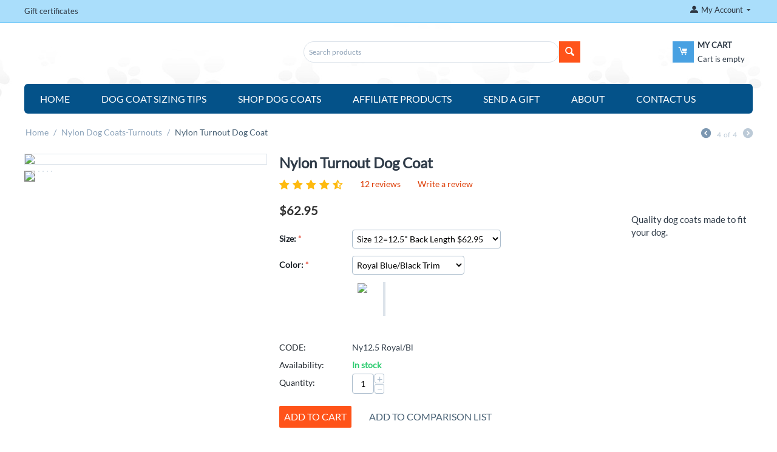

--- FILE ---
content_type: text/html; charset=utf-8
request_url: https://www.truefitdogcoats.com/nylon-turnout/nylon-turnout-dog-coat/?combination=24_134_23_149
body_size: 24562
content:

<!DOCTYPE html>
<html 
 lang="en" dir="ltr">
<head>
<title>True Fit Dog Coats &gt; Foggy Mountain dog coat-warm turnout dog coat</title>

<base href="https://www.truefitdogcoats.com/" />
<meta http-equiv="Content-Type" content="text/html; charset=utf-8" data-ca-mode="" />
<meta name="viewport" content="initial-scale=1.0, width=device-width" />

<meta name="description" content="Dog Coat, Foggy Mountain Nylon Turnouts keep your dog warm in the most severe weather.  Functional and practical dog coats." />


<meta name="keywords" content="dog coat, dog turnout, nylon turnout, blanket, dog blanket" />

            <meta property="og:title" content="True Fit Dog Coats &gt; Foggy Mountain dog coat-warm turnout dog coat" />
            <meta property="og:url" content="https://www.truefitdogcoats.com/nylon-turnout/nylon-turnout-dog-coat/" />
            <meta property="og:image" content="https://www.truefitdogcoats.com/images/detailed/1/nylon-royalblue-pit.jpg" />
            <meta property="og:image:width" content="600" />
            <meta property="og:image:height" content="471" />
            <meta property="og:site_name" content="True Fit Dog Coats" />
            <meta property="og:type" content="activity" />
    
                                    
                                                    <link rel="canonical" href="https://www.truefitdogcoats.com/nylon-turnout/nylon-turnout-dog-coat/" />






<!-- Google tag (gtag.js) -->
<script async src="https://www.googletagmanager.com/gtag/js?id=G-VEWT6TPC3S"></script>
<script>
  window.dataLayer = window.dataLayer || [];
  function gtag(){dataLayer.push(arguments);}
  gtag('js', new Date());

  gtag('config', 'G-VEWT6TPC3S');
</script>

<!-- Meta Pixel Code -->
<script>
!function(f,b,e,v,n,t,s)
{if(f.fbq)return;n=f.fbq=function(){n.callMethod?
n.callMethod.apply(n,arguments):n.queue.push(arguments)};
if(!f._fbq)f._fbq=n;n.push=n;n.loaded=!0;n.version='2.0';
n.queue=[];t=b.createElement(e);t.async=!0;
t.src=v;s=b.getElementsByTagName(e)[0];
s.parentNode.insertBefore(t,s)}(window, document,'script',
'https://connect.facebook.net/en_US/fbevents.js');
fbq('init', '1566068754115360');
fbq('track', 'PageView');
</script>
<noscript><img height="1" width="1" style="display:none"
src="https://www.facebook.com/tr?id=1566068754115360&ev=PageView&noscript=1"
/></noscript>
<!-- End Meta Pixel Code -->


    <link href="https://www.truefitdogcoats.com/images/logos/1/favicon_t9h7-a5.ico" rel="shortcut icon" type="image/x-icon" />


<link type="text/css" rel="stylesheet" href="https://www.truefitdogcoats.com/var/cache/misc/assets/design/themes/bright_theme/css/standalone.765871bc02b59ed13c91c8daeb628ea91761680976.css" />

<!-- Inline script moved to the bottom of the page -->
</head>

<body>
    
                        
        <div class="ty-tygh  " id="tygh_container">

        <div id="ajax_overlay" class="ty-ajax-overlay"></div>
<div id="ajax_loading_box" class="ty-ajax-loading-box"></div>

        <div class="cm-notification-container notification-container">
</div>

        <div class="ty-helper-container" id="tygh_main_container">
            
                 
                
<div class="tygh-top-panel clearfix">
    <div class="container-fluid  top-grid">
                    


                


    <div class="row-fluid ">                <div class="span14 top-links-grid hidden-phone" >
                <div class=" top-quick-links hidden-phone    ty-float-left">
        
    

        <div class="ty-text-links-wrapper">
        <span id="sw_text_links_3" class="ty-text-links-btn cm-combination visible-phone">
            <i class="ty-icon-short-list"></i>
            <i class="ty-icon-down-micro ty-text-links-btn__arrow"></i>
        </span>
    
        <ul id="text_links_3" class="ty-text-links cm-popup-box ty-text-links_show_inline">
                            <li class="ty-text-links__item ty-level-0">
                    <a class="ty-text-links__a" href="https://www.truefitdogcoats.com/gift-certificates/">Gift certificates</a> 
                                    </li>
                    </ul>

        </div>
    
    </div>
        </div>
                    


                    <div class="span2 " >
                <div class="ty-dropdown-box  top-my-account ty-float-right">
        <div id="sw_dropdown_4" class="ty-dropdown-box__title cm-combination unlogged">
            
                                            <a class="ty-account-info__title" href="https://www.truefitdogcoats.com/profiles-update/">
                    <i class="ty-icon-moon-user"></i>
                    <span class="hidden-phone" >My Account</span>
                    <i class="ty-icon-down-micro ty-account-info__user-arrow"></i>
                </a>
            
                        

        </div>
        <div id="dropdown_4" class="cm-popup-box ty-dropdown-box__content hidden">
            

<div id="account_info_4">
        <ul class="ty-account-info">
        
                                    <li class="ty-account-info__item ty-dropdown-box__item"><a class="ty-account-info__a underlined" href="https://www.truefitdogcoats.com/orders/" rel="nofollow">Orders</a></li>
                                            <li class="ty-account-info__item ty-dropdown-box__item"><a class="ty-account-info__a underlined" href="https://www.truefitdogcoats.com/compare/" rel="nofollow">Comparison list</a></li>
                    

    </ul>

    
    <div class="ty-account-info__buttons buttons-container">
                    <a href="https://www.truefitdogcoats.com/login/?return_url=index.php%3Fcombination%3D24_134_23_149%26dispatch%3Dproducts.view%26product_id%3D104"  data-ca-target-id="login_block4" class="cm-dialog-opener cm-dialog-auto-size ty-btn ty-btn__secondary" rel="nofollow">Sign in</a><a href="https://www.truefitdogcoats.com/profiles-add/" rel="nofollow" class="ty-btn ty-btn__primary">Register</a>
                            <div  id="login_block4" class="hidden" title="Sign in">
                    <div class="ty-login-popup">
                        

        <form name="popup4_form" action="https://www.truefitdogcoats.com/" method="post">
    <input type="hidden" name="return_url" value="index.php?combination=24_134_23_149&amp;dispatch=products.view&amp;product_id=104" />
    <input type="hidden" name="redirect_url" value="index.php?combination=24_134_23_149&amp;dispatch=products.view&amp;product_id=104" />

                <div class="ty-control-group">
            <label for="login_popup4" class="ty-login__filed-label ty-control-group__label cm-required cm-trim cm-email">E-mail</label>
            <input type="text" id="login_popup4" name="user_login" size="30" value="" class="ty-login__input cm-focus" />
        </div>

        <div class="ty-control-group ty-password-forgot">
            <label for="psw_popup4" class="ty-login__filed-label ty-control-group__label ty-password-forgot__label cm-required">Password</label><a href="https://www.truefitdogcoats.com/index.php?dispatch=auth.recover_password" class="ty-password-forgot__a"  tabindex="5">Forgot your password?</a>
            <input type="password" id="psw_popup4" name="password" size="30" value="" class="ty-login__input" maxlength="32" />
        </div>

                    <div class="ty-login-reglink ty-center">
                <a class="ty-login-reglink__a" href="https://www.truefitdogcoats.com/profiles-add/" rel="nofollow">Register for a new account</a>
            </div>
        
        

        
        
            <div class="buttons-container clearfix">
                <div class="ty-float-right">
                        
 
    <button  class="ty-btn__login ty-btn__secondary ty-btn" type="submit" name="dispatch[auth.login]" >Sign in</button>


                </div>
                <div class="ty-login__remember-me">
                    <label for="remember_me_popup4" class="ty-login__remember-me-label"><input class="checkbox" type="checkbox" name="remember_me" id="remember_me_popup4" value="Y" />Remember me</label>
                </div>
            </div>
        

    <input type="hidden" name="security_hash" class="cm-no-hide-input" value="9506c2c0d6a4646040d3e016f35d6ff9" /></form>


                    </div>
                </div>
                        </div>
<!--account_info_4--></div>

        </div>
    </div>
        </div>
    </div>
</div>
</div>

<div class="tygh-header clearfix">
    <div class="container-fluid  header-grid">
                    


    <div class="row-fluid ">                <div class="span6 top-logo-grid" >
                <div class=" top-logo">
        <div class="ty-logo-container">
    <a href="https://www.truefitdogcoats.com/" title="">
        <img src="https://www.truefitdogcoats.com/images/logos/1/cart_rdl3-gf.png" width="176" height="34" alt="" class="ty-logo-container__image" />
    </a>
</div>
    </div>
        </div>
                    


                    <div class="span10 " >
                <div class="row-fluid ">                <div class="span10 search-block-grid" >
                <div class=" top-search">
        <div class="ty-search-block">
    <form action="https://www.truefitdogcoats.com/" name="search_form" method="get">
        <input type="hidden" name="subcats" value="Y" />
        <input type="hidden" name="pcode_from_q" value="Y" />
        <input type="hidden" name="pshort" value="Y" />
        <input type="hidden" name="pfull" value="Y" />
        <input type="hidden" name="pname" value="Y" />
        <input type="hidden" name="pkeywords" value="Y" />
        <input type="hidden" name="search_performed" value="Y" />

        


        <input type="text" name="q" value="" id="search_input" title="Search products" class="ty-search-block__input cm-hint" /><button title="Search" class="ty-search-magnifier" type="submit"><i class="ty-icon-search"></i></button>
<input type="hidden" name="dispatch" value="products.search" />
        
    <input type="hidden" name="security_hash" class="cm-no-hide-input" value="9506c2c0d6a4646040d3e016f35d6ff9" /></form>
</div>


    </div>
        </div>
                    


                    <div class="span6 cart-content-grid" >
                <div class=" top-cart-content ty-float-right">
        
    <div class="ty-dropdown-box" id="cart_status_8">
        <div id="sw_dropdown_8" class="ty-dropdown-box__title cm-combination">
        <a href="https://www.truefitdogcoats.com/cart/">
            
            <i class="ty-minicart__icon ty-icon-moon-commerce empty"></i>
            <span class="ty-minicart-title empty-cart ty-hand">
                <span class="ty-block ty-minicart-title__header ty-uppercase">My cart</span>
                <span class="ty-block">
                                    Cart is empty
                                </span>
            </span>
            

        </a>
        </div>
        <div id="dropdown_8" class="cm-popup-box ty-dropdown-box__content hidden">
            
                <div class="cm-cart-content cm-cart-content-thumb cm-cart-content-delete">
                        <div class="ty-cart-items">
                                                            <div class="ty-cart-items__empty ty-center">Cart is empty</div>
                                                    </div>

                                                <div class="cm-cart-buttons ty-cart-content__buttons buttons-container hidden">
                            <div class="ty-float-left">
                                <a href="https://www.truefitdogcoats.com/cart/" rel="nofollow" class="ty-btn ty-btn__secondary">View cart</a>
                            </div>
                                                        <div class="ty-float-right">
                                <a href="https://www.truefitdogcoats.com/checkout/" rel="nofollow" class="ty-btn ty-btn__primary">Checkout</a>
                            </div>
                                                    </div>
                        
                </div>
            

        </div>
    <!--cart_status_8--></div>



    </div>
        </div>
    </div>
        </div>
    </div>                


    <div class="row-fluid ">                <div class="span16 top-menu-grid" >
                <div class=" top-menu">
        


    <ul class="ty-menu__items cm-responsive-menu">
        
            <li class="ty-menu__item ty-menu__menu-btn visible-phone">
                <a class="ty-menu__item-link">
                    <i class="ty-icon-short-list"></i>
                    <span>Menu</span>
                </a>
            </li>

                                            
                        <li class="ty-menu__item ty-menu__item-nodrop">
                    

                    <a  href="/" class="ty-menu__item-link cm-responsive-menu-toggle">
                        Home
                    </a>
                            </li>
                                            
                        <li class="ty-menu__item ty-menu__item-nodrop">
                    

                    <a  href="dog-coat-sizing-tips/" class="ty-menu__item-link cm-responsive-menu-toggle">
                        Dog Coat Sizing Tips
                    </a>
                            </li>
                                            
                        <li class="ty-menu__item cm-menu-item-responsive">
                                            <a class="ty-menu__item-toggle visible-phone cm-responsive-menu-toggle">
                            <i class="ty-menu__icon-open ty-icon-down-open"></i>
                            <i class="ty-menu__icon-hide ty-icon-up-open"></i>
                        </a>
                    

                    <a  class="ty-menu__item-link cm-responsive-menu-toggle">
                        Shop Dog Coats
                    </a>
                
                                        
                        <div class="ty-menu__submenu">
                            <ul class="ty-menu__submenu-items ty-menu__submenu-items-simple cm-responsive-menu-submenu">
                                

                                                                                                        <li class="ty-menu__submenu-item">
                                        <a class="ty-menu__submenu-link"  href="https://www.truefitdogcoats.com/nylon-turnout/">Nylon Dog Coats-Turnouts</a>
                                    </li>
                                                                                                        <li class="ty-menu__submenu-item">
                                        <a class="ty-menu__submenu-link"  href="https://www.truefitdogcoats.com/plaid-turnout/">Plaid Dog Coats-Turnouts</a>
                                    </li>
                                                                                                        <li class="ty-menu__submenu-item">
                                        <a class="ty-menu__submenu-link"  href="https://www.truefitdogcoats.com/snuggler-dog-coats/">Snuggler Fleece Dog Coats</a>
                                    </li>
                                                                                                        <li class="ty-menu__submenu-item">
                                        <a class="ty-menu__submenu-link"  href="https://www.truefitdogcoats.com/rain-coats/">Dog Rain Coats</a>
                                    </li>
                                                                                                        <li class="ty-menu__submenu-item">
                                        <a class="ty-menu__submenu-link"  href="https://www.truefitdogcoats.com/dachshund-small-breed-coat/">Dachshund Dog Coats Small Breeds</a>
                                    </li>
                                                                                                        <li class="ty-menu__submenu-item">
                                        <a class="ty-menu__submenu-link"  href="https://www.truefitdogcoats.com/basset-hound-coats/">Basset Hound Coats</a>
                                    </li>
                                                                                                        <li class="ty-menu__submenu-item">
                                        <a class="ty-menu__submenu-link"  href="https://www.truefitdogcoats.com/english-bulldog-coats/">English Bulldog Coats</a>
                                    </li>
                                                                                                        <li class="ty-menu__submenu-item">
                                        <a class="ty-menu__submenu-link"  href="https://www.truefitdogcoats.com/great-dane-coats/">Great Dane Coats</a>
                                    </li>
                                                                                                        <li class="ty-menu__submenu-item">
                                        <a class="ty-menu__submenu-link"  href="https://www.truefitdogcoats.com/french-bulldog-coats/">French Bulldog Coats</a>
                                    </li>
                                                                                                        <li class="ty-menu__submenu-item">
                                        <a class="ty-menu__submenu-link"  href="https://www.truefitdogcoats.com/whippet-coats/">Whippet Coats</a>
                                    </li>
                                                                                                        <li class="ty-menu__submenu-item">
                                        <a class="ty-menu__submenu-link"  href="https://www.truefitdogcoats.com/dog-coats-on-sale/">Sale coats</a>
                                    </li>
                                                                
                                

                            </ul>
                        </div>
                    
                            </li>
                                            
                        <li class="ty-menu__item ty-menu__item-nodrop">
                    

                    <a  href="http://www.dogcoat.com/tote-bags" class="ty-menu__item-link cm-responsive-menu-toggle">
                        Affiliate Products
                    </a>
                            </li>
                                            
                        <li class="ty-menu__item ty-menu__item-nodrop">
                    

                    <a  href="/gift-certificates" class="ty-menu__item-link cm-responsive-menu-toggle">
                        Send a Gift
                    </a>
                            </li>
                                            
                        <li class="ty-menu__item cm-menu-item-responsive">
                                            <a class="ty-menu__item-toggle visible-phone cm-responsive-menu-toggle">
                            <i class="ty-menu__icon-open ty-icon-down-open"></i>
                            <i class="ty-menu__icon-hide ty-icon-up-open"></i>
                        </a>
                    

                    <a  class="ty-menu__item-link cm-responsive-menu-toggle">
                        About
                    </a>
                
                                        
                        <div class="ty-menu__submenu">
                            <ul class="ty-menu__submenu-items ty-menu__submenu-items-simple cm-responsive-menu-submenu">
                                

                                                                                                        <li class="ty-menu__submenu-item">
                                        <a class="ty-menu__submenu-link"  href="/frequently-asked-questions-about-true-fit-dog-coats-and-foggy-mountain-dog-coats">FAQs</a>
                                    </li>
                                                                                                        <li class="ty-menu__submenu-item">
                                        <a class="ty-menu__submenu-link"  href="/blog">Our Blog</a>
                                    </li>
                                                                
                                

                            </ul>
                        </div>
                    
                            </li>
                                            
                        <li class="ty-menu__item ty-menu__item-nodrop">
                    

                    <a  href="/contact-us" class="ty-menu__item-link cm-responsive-menu-toggle">
                        Contact Us
                    </a>
                            </li>
        
        

    </ul>



    </div>
        </div>
    </div>
</div>
</div>

<div class="tygh-content clearfix">
    <div class="container-fluid  content-grid">
                    


    <div class="row-fluid ">                <div class="span16 breadcrumbs-grid" >
                <div id="breadcrumbs_10">

    <div class="ty-breadcrumbs clearfix">
        <a href="https://www.truefitdogcoats.com/" class="ty-breadcrumbs__a">Home</a><span class="ty-breadcrumbs__slash">/</span><a href="https://www.truefitdogcoats.com/nylon-turnout/" class="ty-breadcrumbs__a">Nylon Dog Coats-Turnouts</a><span class="ty-breadcrumbs__slash">/</span><span class="ty-breadcrumbs__current"><bdi>Nylon Turnout Dog Coat</bdi></span>	<div class="ty-product-switcher">
	    <a class="ty-product-switcher__a ty-product-switcher__a-left " href="https://www.truefitdogcoats.com/english-bulldog-coats/bulldog-nylon-turnout-coat/" title="Prev" ><i class="ty-product-switcher__icon ty-icon-left-circle"></i></a>
	        <span class="switcher-selected-product">4</span>
	        <span>of</span>
	        <span class="switcher-total">4</span>
	    <a class="ty-product-switcher__a ty-product-switcher__a-right disabled" ><i class="ty-product-switcher__icon ty-icon-right-circle"></i></a>
	</div>

    </div>
<!--breadcrumbs_10--></div>
        </div>
    </div>                


    <div class="row-fluid ">                <div class="span16 main-content-grid" >
                <!-- Inline script moved to the bottom of the page -->
<div class="ty-product-block ty-product-detail">
    <div class="ty-product-block__wrapper clearfix">
    
                                    
    
    






























            <div class="ty-product-block__img-wrapper">
                
                                            <div class="ty-product-block__img cm-reload-104" id="product_images_104_update">

                                                            

                            
    
    
    
<div class="ty-product-img cm-preview-wrapper">
<a id="det_img_link_1046970fdbb119d2_1468" data-ca-image-id="preview[product_images_1046970fdbb119d2]" class="cm-image-previewer cm-previewer ty-previewer" data-ca-image-width="600" data-ca-image-height="471" href="https://www.truefitdogcoats.com/images/detailed/1/nylon-royalblue-pit.jpg" title="Royal Nylon Dog Coat"><img class="ty-pict     cm-image" id="det_img_1046970fdbb119d2_1468"  src="https://www.truefitdogcoats.com/images/thumbnails/400/314/detailed/1/nylon-royalblue-pit.jpg" alt="Royal Nylon Dog Coat" title="Royal Nylon Dog Coat"  />
<span class="ty-previewer__icon hidden-phone"></span></a>

                                        <a id="det_img_link_1046970fdbb119d2_2199" data-ca-image-id="preview[product_images_1046970fdbb119d2]" class="cm-image-previewer hidden cm-previewer ty-previewer" data-ca-image-width="500" data-ca-image-height="332" href="https://www.truefitdogcoats.com/images/thumbnails/502/332/detailed/2/tohorse-2.jpg" title=""><img class="ty-pict     cm-image" id="det_img_1046970fdbb119d2_2199"  src="https://www.truefitdogcoats.com/images/thumbnails/400/265/detailed/2/tohorse-2.jpg" alt="" title=""  />
<span class="ty-previewer__icon hidden-phone"></span></a>
                                            <a id="det_img_link_1046970fdbb119d2_2200" data-ca-image-id="preview[product_images_1046970fdbb119d2]" class="cm-image-previewer hidden cm-previewer ty-previewer" data-ca-image-width="480" data-ca-image-height="720" href="https://www.truefitdogcoats.com/images/detailed/2/turnreddobe.jpg" title=""><img class="ty-pict     cm-image" id="det_img_1046970fdbb119d2_2200"  src="https://www.truefitdogcoats.com/images/thumbnails/400/600/detailed/2/turnreddobe.jpg" alt="" title=""  />
<span class="ty-previewer__icon hidden-phone"></span></a>
                                            <a id="det_img_link_1046970fdbb119d2_2201" data-ca-image-id="preview[product_images_1046970fdbb119d2]" class="cm-image-previewer hidden cm-previewer ty-previewer" data-ca-image-width="500" data-ca-image-height="722" href="https://www.truefitdogcoats.com/images/detailed/2/todorijump_500_1.jpg" title=""><img class="ty-pict     cm-image" id="det_img_1046970fdbb119d2_2201"  src="https://www.truefitdogcoats.com/images/thumbnails/400/577/detailed/2/todorijump_500_1.jpg" alt="" title=""  />
<span class="ty-previewer__icon hidden-phone"></span></a>
                                            <a id="det_img_link_1046970fdbb119d2_2202" data-ca-image-id="preview[product_images_1046970fdbb119d2]" class="cm-image-previewer hidden cm-previewer ty-previewer" data-ca-image-width="700" data-ca-image-height="358" href="https://www.truefitdogcoats.com/images/thumbnails/702/358/detailed/2/pics-550_1-2.jpg" title=""><img class="ty-pict     cm-image" id="det_img_1046970fdbb119d2_2202"  src="https://www.truefitdogcoats.com/images/thumbnails/400/204/detailed/2/pics-550_1-2.jpg" alt="" title=""  />
<span class="ty-previewer__icon hidden-phone"></span></a>
    </div>

            <div class="ty-product-thumbnails ty-center cm-image-gallery" id="images_preview_1046970fdbb119d2" style="width: 400px;">
            <a data-ca-gallery-large-id="det_img_link_1046970fdbb119d2_1468" class="cm-thumbnails-mini active ty-product-thumbnails__item"><img class="ty-pict     cm-image" id="det_img_1046970fdbb119d2_1468_mini"  src="https://www.truefitdogcoats.com/images/thumbnails/35/35/detailed/1/nylon-royalblue-pit.jpg" alt="Royal Nylon Dog Coat" title="Royal Nylon Dog Coat"  />
</a><a data-ca-gallery-large-id="det_img_link_1046970fdbb119d2_2199" class="cm-thumbnails-mini ty-product-thumbnails__item"><img class="ty-pict     cm-image" id="det_img_1046970fdbb119d2_2199_mini"  src="https://www.truefitdogcoats.com/images/thumbnails/35/35/detailed/2/tohorse-2.jpg" alt="" title=""  />
</a><a data-ca-gallery-large-id="det_img_link_1046970fdbb119d2_2200" class="cm-thumbnails-mini ty-product-thumbnails__item"><img class="ty-pict     cm-image" id="det_img_1046970fdbb119d2_2200_mini"  src="https://www.truefitdogcoats.com/images/thumbnails/35/35/detailed/2/turnreddobe.jpg" alt="" title=""  />
</a><a data-ca-gallery-large-id="det_img_link_1046970fdbb119d2_2201" class="cm-thumbnails-mini ty-product-thumbnails__item"><img class="ty-pict     cm-image" id="det_img_1046970fdbb119d2_2201_mini"  src="https://www.truefitdogcoats.com/images/thumbnails/35/35/detailed/2/todorijump_500_1.jpg" alt="" title=""  />
</a><a data-ca-gallery-large-id="det_img_link_1046970fdbb119d2_2202" class="cm-thumbnails-mini ty-product-thumbnails__item"><img class="ty-pict     cm-image" id="det_img_1046970fdbb119d2_2202_mini"  src="https://www.truefitdogcoats.com/images/thumbnails/35/35/detailed/2/pics-550_1-2.jpg" alt="" title=""  />
</a>        </div>
    

<!-- Inline script moved to the bottom of the page -->
<!-- Inline script moved to the bottom of the page -->


<!-- Inline script moved to the bottom of the page -->

<!-- Inline script moved to the bottom of the page -->

                        <!--product_images_104_update--></div>
                                    

            </div>
            <div class="ty-product-block__left">
                                <form action="https://www.truefitdogcoats.com/" method="post" name="product_form_104" enctype="multipart/form-data" class="cm-disable-empty-files  cm-ajax cm-ajax-full-render cm-ajax-status-middle ">
<input type="hidden" name="result_ids" value="cart_status*,wish_list*,checkout*,account_info*" />
<input type="hidden" name="redirect_url" value="index.php?combination=24_134_23_149&amp;dispatch=products.view&amp;product_id=104" />
<input type="hidden" name="product_data[104][product_id]" value="104" />


                
                                            <h1 class="ty-product-block-title" ><bdi>Nylon Turnout Dog Coat</bdi></h1>
                    
                    
                        <div class="brand cm-reload-104" id="product_104_brand_container">
    


<!--product_104_brand_container--></div>
                    

                
    <div class="ty-discussion__rating-wrapper" id="average_rating_product">
            
                                
                    <span class="ty-nowrap ty-stars">
                                        <a class="cm-external-click" data-ca-scroll="content_discussion" data-ca-external-click-id="discussion">
                        
            <i class="ty-stars__icon ty-icon-star"></i>
            <i class="ty-stars__icon ty-icon-star"></i>
            <i class="ty-stars__icon ty-icon-star"></i>
            <i class="ty-stars__icon ty-icon-star"></i>
    
            <i class="ty-stars__icon ty-icon-star-half"></i>
    
    
            </a>
    </span>

        
    

    



                <a class="ty-discussion__review-a cm-external-click" data-ca-scroll="content_discussion" data-ca-external-click-id="discussion">12 reviews</a>
                <a class="ty-discussion__review-write cm-dialog-opener cm-dialog-auto-size" data-ca-target-id="new_post_dialog_104" rel="nofollow">Write a review</a>
    <!--average_rating_product--></div>


                                                                                
                
                                <div class="ty-product-block__note">
                    <p>Quality dog coats made to fit your dog.  </p>
                </div>
                                


                <div class="prices-container price-wrap">
                                            <div class="ty-product-prices">
                                        <span class="cm-reload-104" id="old_price_update_104">
            
                        

        <!--old_price_update_104--></span>
                        
                                            <div class="ty-product-block__price-actual">
                                <span class="cm-reload-104 ty-price-update" id="price_update_104">
        <input type="hidden" name="appearance[show_price_values]" value="1" />
        <input type="hidden" name="appearance[show_price]" value="1" />
                                
                                    <span class="ty-price" id="line_discounted_price_104"><bdi><span class="ty-price-num">$</span><span id="sec_discounted_price_104" class="ty-price-num">62.95</span></bdi></span>
                            

                        <!--price_update_104--></span>

                        </div>
                    
                                                    
                                        <span class="cm-reload-104" id="line_discount_update_104">
            <input type="hidden" name="appearance[show_price_values]" value="1" />
            <input type="hidden" name="appearance[show_list_discount]" value="1" />
                    <!--line_discount_update_104--></span>
    
                        </div>
                                    </div>

                                <div class="ty-product-block__option">
                                                <div class="cm-reload-104" id="product_options_update_104">
        <input type="hidden" name="appearance[show_product_options]" value="1" />
        <input type="hidden" name="product_id" value="104" />
                                                    
<input type="hidden" name="appearance[details_page]" value="1" />
    <input type="hidden" name="additional_info[info_type]" value="D" />
    <input type="hidden" name="additional_info[is_preview]" value="" />
    <input type="hidden" name="additional_info[get_icon]" value="1" />
    <input type="hidden" name="additional_info[get_detailed]" value="1" />
    <input type="hidden" name="additional_info[get_additional]" value="" />
    <input type="hidden" name="additional_info[get_options]" value="1" />
    <input type="hidden" name="additional_info[get_discounts]" value="1" />
    <input type="hidden" name="additional_info[get_features]" value="" />
    <input type="hidden" name="additional_info[get_extra]" value="" />
    <input type="hidden" name="additional_info[get_taxed_prices]" value="1" />
    <input type="hidden" name="additional_info[get_for_one_product]" value="1" />
    <input type="hidden" name="additional_info[detailed_params]" value="1" />
    <input type="hidden" name="additional_info[features_display_on]" value="C" />







<div id="option_104_AOC">
    <div class="cm-picker-product-options ty-product-options" id="opt_104">
                
                <div class="ty-control-group ty-product-options__item product-list-field clearfix" id="opt_104_24">
                            <label id="option_description_104_24" for="option_104_24" class="ty-control-group__label ty-product-options__item-label cm-required" >Size:</label>
             
                                                        <bdi>
                        <select name="product_data[104][product_options][24]" id="option_104_24" onchange="fn_change_options('104', '104', '24');" >
                                                                                                                                                                                                                            <option value="132" >Size 10=10.5&quot; Back Length $62.95 
</option>
                                                                                                                                                                    <option value="133" >Size 11=11.5&quot; Back Length $62.95 
</option>
                                                                                                                                                                    <option value="134" selected="selected">Size 12=12.5&quot; Back Length $62.95 
</option>
                                                                                                                                                                    <option value="136" >Size 13=13.5&quot; Back Length $70.95 
</option>
                                                                                                                                                                    <option value="137" >Size 14=14.5&quot; Back Length $79.95 
</option>
                                                                                                                                                                    <option value="138" >Size 16=16.5&quot; Back Length $79.95 
</option>
                                                                                                                                                                    <option value="139" >Size 18=18.5&quot; Back Length $93.95 
</option>
                                                                                                                                                                    <option value="140" >Size 20=20.5&quot; Back Length $93.95 
</option>
                                                                                                                                                                    <option value="141" >Size 22=22.5&quot; Back Length $96.95 
</option>
                                                                                                                                                                    <option value="142" >Size 24=24.5&quot; Back Length $96.95 
</option>
                                                                                                                                                                    <option value="143" >Size 26=26.5&quot;-Back Length $109.95 
</option>
                                                                                                                                                                    <option value="144" >Size 28=28.5&quot; Back Length $109.95 
</option>
                                                                                                                                                                    <option value="145" >Size 30=30.5&quot; Back Length $119.95 
</option>
                                                                                    </select>
                    </bdi>
                                        
            
                                </div>
                
                <div class="ty-control-group ty-product-options__item product-list-field clearfix" id="opt_104_23">
                            <label id="option_description_104_23" for="option_104_23" class="ty-control-group__label ty-product-options__item-label cm-required" >Color:</label>
             
                                                        <bdi>
                        <select name="product_data[104][product_options][23]" id="option_104_23" onchange="fn_change_options('104', '104', '23');" >
                                                                                                                                                                                                                            <option value="131" >Red/Black Trim 
</option>
                                                                                                                                                                    <option value="329" >Blaze Orange/Black Trim 
</option>
                                                                                                                                                                    <option value="146" >Hunter Green/Black Trim 
</option>
                                                                                                                                                                    <option value="147" >Hunter Green/Tan Trim 
</option>
                                                                                                                                                                    <option value="148" >Purple/Black Trim 
</option>
                                                                                                                                                                    <option value="149" selected="selected">Royal Blue/Black Trim 
</option>
                                                                                                                                                                    <option value="150" >Pink/Black Trim 
</option>
                                                                                                                                                                    <option value="151" >Black/Black Trim 
</option>
                                                                                                                                                                    <option value="152" >Navy/Green Trim 
</option>
                                                                                                                                                                    <option value="153" >Slate Blue/Gray Trim 
</option>
                                                                                                                                                                    <option value="154" >Burgundy/Green Trim 
</option>
                                                                                    </select>
                    </bdi>
                                        
            
                        <div class="ty-product-variant-image ty-clear-both">                                                                                                                    <img class="ty-pict  product-variant-image-unselected ty-product-options__image   cm-image" id="det_img_variant_image_104_23_131"  src="https://www.truefitdogcoats.com/images/thumbnails/50/50/variant_image/1/toredshiloh.jpg" alt="" title="" onclick="fn_set_option_value(&#039;104&#039;, &#039;23&#039;, &#039;131&#039;); void(0);" />

                                                                                                                            <img class="ty-pict  product-variant-image-unselected ty-product-options__image   cm-image" id="det_img_variant_image_104_23_329"  src="https://www.truefitdogcoats.com/images/thumbnails/50/50/variant_image/2/toblaze__3_resized.jpg" alt="Blaze Orange" title="Blaze Orange" onclick="fn_set_option_value(&#039;104&#039;, &#039;23&#039;, &#039;329&#039;); void(0);" />

                                                                                                                            <img class="ty-pict  product-variant-image-unselected ty-product-options__image   cm-image" id="det_img_variant_image_104_23_146"  src="https://www.truefitdogcoats.com/images/thumbnails/50/50/variant_image/1/hunter-green-black.jpg" alt="" title="" onclick="fn_set_option_value(&#039;104&#039;, &#039;23&#039;, &#039;146&#039;); void(0);" />

                                                                                                                            <img class="ty-pict  product-variant-image-unselected ty-product-options__image   cm-image" id="det_img_variant_image_104_23_147"  src="https://www.truefitdogcoats.com/images/thumbnails/50/50/variant_image/1/togrtax.jpg" alt="" title="" onclick="fn_set_option_value(&#039;104&#039;, &#039;23&#039;, &#039;147&#039;); void(0);" />

                                                                                                                            <img class="ty-pict  product-variant-image-unselected ty-product-options__image   cm-image" id="det_img_variant_image_104_23_148"  src="https://www.truefitdogcoats.com/images/thumbnails/50/50/variant_image/1/purple-black.jpg" alt="" title="" onclick="fn_set_option_value(&#039;104&#039;, &#039;23&#039;, &#039;148&#039;); void(0);" />

                                                                                                                            <img class="ty-pict  product-variant-image-selected ty-product-options__image   cm-image" id="det_img_variant_image_104_23_149"  src="https://www.truefitdogcoats.com/images/thumbnails/50/50/variant_image/1/blue-black-small.jpg" alt="" title="" onclick="fn_set_option_value(&#039;104&#039;, &#039;23&#039;, &#039;149&#039;); void(0);" />

                                                                                                                            <img class="ty-pict  product-variant-image-unselected ty-product-options__image   cm-image" id="det_img_variant_image_104_23_150"  src="https://www.truefitdogcoats.com/images/thumbnails/50/50/variant_image/1/pink-black.jpg" alt="" title="" onclick="fn_set_option_value(&#039;104&#039;, &#039;23&#039;, &#039;150&#039;); void(0);" />

                                                                                                                            <img class="ty-pict  product-variant-image-unselected ty-product-options__image   cm-image" id="det_img_variant_image_104_23_151"  src="https://www.truefitdogcoats.com/images/thumbnails/50/50/variant_image/1/black-black.jpg" alt="" title="" onclick="fn_set_option_value(&#039;104&#039;, &#039;23&#039;, &#039;151&#039;); void(0);" />

                                                                                                                            <img class="ty-pict  product-variant-image-unselected ty-product-options__image   cm-image" id="det_img_variant_image_104_23_152"  src="https://www.truefitdogcoats.com/images/thumbnails/50/50/variant_image/1/navy-green.jpg" alt="" title="" onclick="fn_set_option_value(&#039;104&#039;, &#039;23&#039;, &#039;152&#039;); void(0);" />

                                                                                                                            <img class="ty-pict  product-variant-image-unselected ty-product-options__image   cm-image" id="det_img_variant_image_104_23_153"  src="https://www.truefitdogcoats.com/images/thumbnails/50/50/variant_image/1/blue-grey.jpg" alt="" title="" onclick="fn_set_option_value(&#039;104&#039;, &#039;23&#039;, &#039;153&#039;); void(0);" />

                                                                                                                            <img class="ty-pict  product-variant-image-unselected ty-product-options__image   cm-image" id="det_img_variant_image_104_23_154"  src="https://www.truefitdogcoats.com/images/thumbnails/50/50/variant_image/1/burg-green.jpg" alt="" title="" onclick="fn_set_option_value(&#039;104&#039;, &#039;23&#039;, &#039;154&#039;); void(0);" />

                                                                        </div>        </div>
            </div>
</div>

<!-- Inline script moved to the bottom of the page -->

        

    <!--product_options_update_104--></div>
    
                </div>
                
                <div class="ty-product-block__advanced-option clearfix">
                                                                        <div class="cm-reload-104" id="advanced_options_update_104">
            
            
            

        <!--advanced_options_update_104--></div>
    
                                    </div>

                <div class="ty-product-block__sku">
                                                    <div class="ty-control-group ty-sku-item cm-hidden-wrapper cm-reload-104" id="sku_update_104">
            <input type="hidden" name="appearance[show_sku]" value="1" />
                            <label class="ty-control-group__label" id="sku_104">CODE:</label>
                        <span class="ty-control-group__item">Ny12.5 Royal/Bl</span>
        <!--sku_update_104--></div>
    
                </div>

                                <div class="ty-product-block__field-group">
                                        
    <div class="cm-reload-104 stock-wrap" id="product_amount_update_104">
        <input type="hidden" name="appearance[show_product_amount]" value="1" />
                                                        <div class="ty-control-group product-list-field">
                                                    <label class="ty-control-group__label">Availability:</label>
                                                <span class="ty-qty-in-stock ty-control-group__item" id="in_stock_info_104">
                                                            In stock
                                                    </span>
                    </div>
                                        <!--product_amount_update_104--></div>




                                            
        <div class="cm-reload-104" id="qty_update_104">
        <input type="hidden" name="appearance[show_qty]" value="1" />
        <input type="hidden" name="appearance[capture_options_vs_qty]" value="" />
                            
                    <div class="ty-qty clearfix changer" id="qty_104">
                <label class="ty-control-group__label" for="qty_count_104">Quantity:</label>                                <div class="ty-center ty-value-changer cm-value-changer">
                                            <a class="cm-increase ty-value-changer__increase">&#43;</a>
                                        <input  type="text" size="5" class="ty-value-changer__input cm-amount" id="qty_count_104" name="product_data[104][amount]" value="1" data-ca-min-qty="1" />
                                            <a class="cm-decrease ty-value-changer__decrease">&minus;</a>
                                    </div>
                            </div>
                            <!--qty_update_104--></div>
    



                                                <div class="cm-reload-104" id="qty_description_104">
            <!--qty_description_104--></div>


                </div>
                
                                    

                
                                <div class="ty-product-block__button">
                    
                                        <div class="cm-reload-104 " id="add_to_cart_update_104">
<input type="hidden" name="appearance[show_add_to_cart]" value="1" />
<input type="hidden" name="appearance[show_list_buttons]" value="1" />
<input type="hidden" name="appearance[but_role]" value="big" />
<input type="hidden" name="appearance[quick_view]" value="" />


    
                    
 
    <button id="button_cart_104_139" class="ty-btn__primary ty-btn__big ty-btn__add-to-cart cm-form-dialog-closer ty-btn" type="submit" name="dispatch[checkout.add..104]" >Add to cart</button>


    


        
            
 
    <a  class="ty-btn ty-btn__text ty-add-to-compare cm-ajax cm-ajax-full-render text-button " href="https://www.truefitdogcoats.com/index.php?dispatch=product_features.add_product&amp;product_id=139&amp;redirect_url=index.php%3Fcombination%3D24_134_23_149%26dispatch%3Dproducts.view%26product_id%3D104" rel="nofollow" data-ca-target-id="comparison_list,account_info*">Add to comparison list</a>





<!--add_to_cart_update_104--></div>


                                        
                </div>
                
                                <input type="hidden" name="security_hash" class="cm-no-hide-input" value="9506c2c0d6a4646040d3e016f35d6ff9" /></form>


                
                
    <ul class="ty-social-buttons">
                        <li class="ty-social-buttons__inline"><a href="https://twitter.com/share" class="twitter-share-button" data-lang="en" data-size="medium" data-count="horizontal" data-url="https://www.truefitdogcoats.com/nylon-turnout/nylon-turnout-dog-coat/?combination=24_134_23_149" >Tweet</a>
<!-- Inline script moved to the bottom of the page -->
</li>
                                <li class="ty-social-buttons__inline"><div id="fb-root"></div>
<div class="fb-like" data-lang="en" data-layout="button_count" data-href="https://www.truefitdogcoats.com/nylon-turnout/nylon-turnout-dog-coat/?combination=24_134_23_149" data-send="true" data-show-faces="false" data-action="like" data-font="arial" data-colorscheme="light" data-width="450" ></div>
<!-- Inline script moved to the bottom of the page -->
</li>
                                <li class="ty-social-buttons__inline"><div class="g-plusone" data-size="standard" data-annotation="bubble" data-align="left" data-expandTo="top" data-recommendations="yes" ></div>
<!-- Inline script moved to the bottom of the page -->
</li>
                                            <li class="ty-social-buttons__inline"><a href="//pinterest.com/pin/create/button/?url=https%3A%2F%2Fwww.truefitdogcoats.com%2Fnylon-turnout%2Fnylon-turnout-dog-coat%2F%3Fcombination%3D24_134_23_149&amp;media=https%3A%2F%2Fwww.truefitdogcoats.com%2Fimages%2Fdetailed%2F1%2Fnylon-royalblue-pit.jpg&amp;description=Click%20on%20color%20in%20the%20drop-down%20box%20to%20see%20main%20picture%20change%20to%20desired%20color%20Free%20Shipping%21%20%20Please%20leave%20us%20a%20review%20below-Thanks%21%20NEW%20SAFETY%20COLOR%20JUST%20ADDED-BLAZE%20ORANGE%0D%0AWind%20and%20water%20resistan..." data-pin-do="buttonPin" data-pin-shape="rect" data-pin-height="20" data-pin-color="gray" ><img src="//assets.pinterest.com/images/pidgets/pinit_fg_en_rect_red_20.png" alt="Pinterest"></a>
<!-- Inline script moved to the bottom of the page -->
</li>
                </ul>


                                

                            <ul class="ty-popup-tabs">
                                                                                    
            
                            <li class="ty-popup-tabs__item"><i class="ty-popup-tabs__icon ty-icon-popup"></i><a id="product_tab_7" class="cm-dialog-opener" data-ca-target-id="content_block_popup_7" rel="nofollow">View all options as list</a></li>
                <div id="content_block_popup_7" class="hidden" title="View all options as list" data-ca-keep-in-place="true">
                                                        <div class="ty-variations-list__wrapper">
        <table class="ty-variations-list ty-table">
                        <thead>
                <tr>
                                            <th class="ty-variations-list__title ty-left">&nbsp;</th>
                                                                <th class="ty-variations-list__title ty-left">CODE</th>
                                                                                            <th class="ty-variations-list__title ty-left">Size</th>
                                                    <th class="ty-variations-list__title ty-left">Color</th>
                                                                                        <th class="ty-variations-list__title ty-right">Availability</th>
                                        <th class="ty-variations-list__title ty-left">&nbsp;</th>
                </tr>
            </thead>
            <tbody>
                                                                                                    
    
    






























                    
                        <tr class="ty-variations-list__item">
                                                            <td class="ty-variations-list__product-elem ty-variations-list__image">
                                    <a href="https://www.truefitdogcoats.com/nylon-turnout/nylon-turnout-dog-coat/?combination=24_132_23_131">
                                        <img class="ty-pict     cm-image" id="det_img_48000104"  src="https://www.truefitdogcoats.com/images/thumbnails/40/40/detailed/2/turnredsnauzerfilter800.jpg" alt="Red Nylon Dog Coat" title="Red Nylon Dog Coat"  />

                                    </a>
                                </td>
                                                        
                                                        
                                <td class="ty-variations-list__product-elem ty-variations-list__product-elem-options ty-variations-list__sku">
                                                                        <a href="https://www.truefitdogcoats.com/nylon-turnout/nylon-turnout-dog-coat/?combination=24_132_23_131">
                                                    <div class="ty-control-group ty-sku-item cm-hidden-wrapper cm-reload-48000104" id="sku_update_48000104">
            <input type="hidden" name="appearance[show_sku]" value="1" />
                        <span class="ty-control-group__item">Ny10.5 Red/Bl</span>
        <!--sku_update_48000104--></div>
    
                                    </a>
                                </td>
                            
                                                                                            
                                    
                            <td class="ty-variations-content__product-elem ty-variations-content__product-elem-options">
        <bdi>
            <span class="ty-product-options">
                <span class="ty-product-options-content">
                    Size 10=10.5&quot; Back Length $62.95
                </span>
            </span>
        </bdi>
    </td>
    <td class="ty-variations-content__product-elem ty-variations-content__product-elem-options">
        <bdi>
            <span class="ty-product-options">
                <span class="ty-product-options-content">
                    Red/Black Trim
                </span>
            </span>
        </bdi>
    </td>
            
                                                                                    
                                <td class="ty-variations-list__product-elem ty-variations-list__product-elem-options">
                                    
                                    
    <div class="cm-reload-48000104 stock-wrap" id="product_amount_update_48000104">
        <input type="hidden" name="appearance[show_product_amount]" value="1" />
                                                        <div class="ty-control-group product-list-field">
                                                <span class="ty-qty-in-stock ty-control-group__item" id="in_stock_info_48000104">
                                                            In stock
                                                    </span>
                    </div>
                                        <!--product_amount_update_48000104--></div>



                                </td>
                                                        
                            <td class="ty-variations-list__product-elem ty-variations-list__controls">
                                <form 
                                                                            class="cm-ajax cm-ajax-full-render"
                                                                        action="https://www.truefitdogcoats.com/" method="post" name="variations_list_form48000">
                                    
                                    <input type="hidden" name="result_ids" value="cart_status*,wish_list*,checkout*,account_info*" />
                                    <input type="hidden" name="redirect_url" value="index.php?combination=24_134_23_149&amp;dispatch=products.view&amp;product_id=104" />
                                    <input type="hidden" name="product_data[104][product_id]" value="104">
                                        <input type="hidden" name="product_data[104][product_options][24]" value="132" />
    <input type="hidden" name="product_data[104][product_options][23]" value="131" />


                                    <div class="ty-variations-list__price">
                                                                                
                                                                                    <span class="cm-reload-48000104 ty-price-update" id="price_update_48000104">
        <input type="hidden" name="appearance[show_price_values]" value="1" />
        <input type="hidden" name="appearance[show_price]" value="1" />
                                
                                    <span class="ty-price" id="line_discounted_price_48000104"><bdi><span class="ty-price-num">$</span><span id="sec_discounted_price_48000104" class="ty-price-num">62.95</span></bdi></span>
                            

                        <!--price_update_48000104--></span>


                                                                                    
                                    </div>
                                    
                                    
                                                                                <div class="cm-reload-48000104 " id="add_to_cart_update_48000104">
<input type="hidden" name="appearance[show_add_to_cart]" value="1" />
<input type="hidden" name="appearance[show_list_buttons]" value="" />
<input type="hidden" name="appearance[but_role]" value="action" />
<input type="hidden" name="appearance[quick_view]" value="" />


    
                        
 
    <button id="button_cart_48000104_111" class="ty-btn__primary ty-btn__big ty-btn__add-to-cart cm-form-dialog-closer ty-btn" type="submit" name="dispatch[checkout.add..104]" >Add to cart</button>


    




<!--add_to_cart_update_48000104--></div>

                                    

                                <input type="hidden" name="security_hash" class="cm-no-hide-input" value="9506c2c0d6a4646040d3e016f35d6ff9" /></form>                                    
                            </td>
                        </tr>                
                    

                                                                                                    
    
    






























                    
                        <tr class="ty-variations-list__item">
                                                            <td class="ty-variations-list__product-elem ty-variations-list__image">
                                    <a href="https://www.truefitdogcoats.com/nylon-turnout/nylon-turnout-dog-coat/?combination=24_133_23_131">
                                        <img class="ty-pict     cm-image" id="det_img_48000104"  src="https://www.truefitdogcoats.com/images/thumbnails/40/40/detailed/2/toredshiloh-2_a3od-4t.jpg" alt="Red Nylon Dog Coat" title="Red Nylon Dog Coat"  />

                                    </a>
                                </td>
                                                        
                                                        
                                <td class="ty-variations-list__product-elem ty-variations-list__product-elem-options ty-variations-list__sku">
                                                                        <a href="https://www.truefitdogcoats.com/nylon-turnout/nylon-turnout-dog-coat/?combination=24_133_23_131">
                                                    <div class="ty-control-group ty-sku-item cm-hidden-wrapper cm-reload-48000104" id="sku_update_48000104">
            <input type="hidden" name="appearance[show_sku]" value="1" />
                        <span class="ty-control-group__item">Ny11.5 Red/Bl</span>
        <!--sku_update_48000104--></div>
    
                                    </a>
                                </td>
                            
                                                                                            
                                    
                            <td class="ty-variations-content__product-elem ty-variations-content__product-elem-options">
        <bdi>
            <span class="ty-product-options">
                <span class="ty-product-options-content">
                    Size 11=11.5&quot; Back Length $62.95
                </span>
            </span>
        </bdi>
    </td>
    <td class="ty-variations-content__product-elem ty-variations-content__product-elem-options">
        <bdi>
            <span class="ty-product-options">
                <span class="ty-product-options-content">
                    Red/Black Trim
                </span>
            </span>
        </bdi>
    </td>
            
                                                                                    
                                <td class="ty-variations-list__product-elem ty-variations-list__product-elem-options">
                                    
                                    
    <div class="cm-reload-48000104 stock-wrap" id="product_amount_update_48000104">
        <input type="hidden" name="appearance[show_product_amount]" value="1" />
                                                        <div class="ty-control-group product-list-field">
                                                <span class="ty-qty-in-stock ty-control-group__item" id="in_stock_info_48000104">
                                                            In stock
                                                    </span>
                    </div>
                                        <!--product_amount_update_48000104--></div>



                                </td>
                                                        
                            <td class="ty-variations-list__product-elem ty-variations-list__controls">
                                <form 
                                                                            class="cm-ajax cm-ajax-full-render"
                                                                        action="https://www.truefitdogcoats.com/" method="post" name="variations_list_form48000">
                                    
                                    <input type="hidden" name="result_ids" value="cart_status*,wish_list*,checkout*,account_info*" />
                                    <input type="hidden" name="redirect_url" value="index.php?combination=24_134_23_149&amp;dispatch=products.view&amp;product_id=104" />
                                    <input type="hidden" name="product_data[104][product_id]" value="104">
                                        <input type="hidden" name="product_data[104][product_options][24]" value="133" />
    <input type="hidden" name="product_data[104][product_options][23]" value="131" />


                                    <div class="ty-variations-list__price">
                                                                                
                                                                                    <span class="cm-reload-48000104 ty-price-update" id="price_update_48000104">
        <input type="hidden" name="appearance[show_price_values]" value="1" />
        <input type="hidden" name="appearance[show_price]" value="1" />
                                
                                    <span class="ty-price" id="line_discounted_price_48000104"><bdi><span class="ty-price-num">$</span><span id="sec_discounted_price_48000104" class="ty-price-num">62.95</span></bdi></span>
                            

                        <!--price_update_48000104--></span>


                                                                                    
                                    </div>
                                    
                                    
                                                                                <div class="cm-reload-48000104 " id="add_to_cart_update_48000104">
<input type="hidden" name="appearance[show_add_to_cart]" value="1" />
<input type="hidden" name="appearance[show_list_buttons]" value="" />
<input type="hidden" name="appearance[but_role]" value="action" />
<input type="hidden" name="appearance[quick_view]" value="" />


    
                        
 
    <button id="button_cart_48000104_112" class="ty-btn__primary ty-btn__big ty-btn__add-to-cart cm-form-dialog-closer ty-btn" type="submit" name="dispatch[checkout.add..104]" >Add to cart</button>


    




<!--add_to_cart_update_48000104--></div>

                                    

                                <input type="hidden" name="security_hash" class="cm-no-hide-input" value="9506c2c0d6a4646040d3e016f35d6ff9" /></form>                                    
                            </td>
                        </tr>                
                    

                                                                                                    
    
    






























                    
                        <tr class="ty-variations-list__item">
                                                            <td class="ty-variations-list__product-elem ty-variations-list__image">
                                    <a href="https://www.truefitdogcoats.com/nylon-turnout/nylon-turnout-dog-coat/?combination=24_134_23_131">
                                        <img class="ty-pict     cm-image" id="det_img_48000104"  src="https://www.truefitdogcoats.com/images/thumbnails/40/40/detailed/1/toredshiloh-2.jpg" alt="Red Nylon Dog Coat" title="Red Nylon Dog Coat"  />

                                    </a>
                                </td>
                                                        
                                                        
                                <td class="ty-variations-list__product-elem ty-variations-list__product-elem-options ty-variations-list__sku">
                                                                        <a href="https://www.truefitdogcoats.com/nylon-turnout/nylon-turnout-dog-coat/?combination=24_134_23_131">
                                                    <div class="ty-control-group ty-sku-item cm-hidden-wrapper cm-reload-48000104" id="sku_update_48000104">
            <input type="hidden" name="appearance[show_sku]" value="1" />
                        <span class="ty-control-group__item">Ny12.5 Red/Bl</span>
        <!--sku_update_48000104--></div>
    
                                    </a>
                                </td>
                            
                                                                                            
                                    
                            <td class="ty-variations-content__product-elem ty-variations-content__product-elem-options">
        <bdi>
            <span class="ty-product-options">
                <span class="ty-product-options-content">
                    Size 12=12.5&quot; Back Length $62.95
                </span>
            </span>
        </bdi>
    </td>
    <td class="ty-variations-content__product-elem ty-variations-content__product-elem-options">
        <bdi>
            <span class="ty-product-options">
                <span class="ty-product-options-content">
                    Red/Black Trim
                </span>
            </span>
        </bdi>
    </td>
            
                                                                                    
                                <td class="ty-variations-list__product-elem ty-variations-list__product-elem-options">
                                    
                                    
    <div class="cm-reload-48000104 stock-wrap" id="product_amount_update_48000104">
        <input type="hidden" name="appearance[show_product_amount]" value="1" />
                                                        <div class="ty-control-group product-list-field">
                                                <span class="ty-qty-in-stock ty-control-group__item" id="in_stock_info_48000104">
                                                            In stock
                                                    </span>
                    </div>
                                        <!--product_amount_update_48000104--></div>



                                </td>
                                                        
                            <td class="ty-variations-list__product-elem ty-variations-list__controls">
                                <form 
                                                                            class="cm-ajax cm-ajax-full-render"
                                                                        action="https://www.truefitdogcoats.com/" method="post" name="variations_list_form48000">
                                    
                                    <input type="hidden" name="result_ids" value="cart_status*,wish_list*,checkout*,account_info*" />
                                    <input type="hidden" name="redirect_url" value="index.php?combination=24_134_23_149&amp;dispatch=products.view&amp;product_id=104" />
                                    <input type="hidden" name="product_data[104][product_id]" value="104">
                                        <input type="hidden" name="product_data[104][product_options][24]" value="134" />
    <input type="hidden" name="product_data[104][product_options][23]" value="131" />


                                    <div class="ty-variations-list__price">
                                                                                
                                                                                    <span class="cm-reload-48000104 ty-price-update" id="price_update_48000104">
        <input type="hidden" name="appearance[show_price_values]" value="1" />
        <input type="hidden" name="appearance[show_price]" value="1" />
                                
                                    <span class="ty-price" id="line_discounted_price_48000104"><bdi><span class="ty-price-num">$</span><span id="sec_discounted_price_48000104" class="ty-price-num">62.95</span></bdi></span>
                            

                        <!--price_update_48000104--></span>


                                                                                    
                                    </div>
                                    
                                    
                                                                                <div class="cm-reload-48000104 " id="add_to_cart_update_48000104">
<input type="hidden" name="appearance[show_add_to_cart]" value="1" />
<input type="hidden" name="appearance[show_list_buttons]" value="" />
<input type="hidden" name="appearance[but_role]" value="action" />
<input type="hidden" name="appearance[quick_view]" value="" />


    
                        
 
    <button id="button_cart_48000104_113" class="ty-btn__primary ty-btn__big ty-btn__add-to-cart cm-form-dialog-closer ty-btn" type="submit" name="dispatch[checkout.add..104]" >Add to cart</button>


    




<!--add_to_cart_update_48000104--></div>

                                    

                                <input type="hidden" name="security_hash" class="cm-no-hide-input" value="9506c2c0d6a4646040d3e016f35d6ff9" /></form>                                    
                            </td>
                        </tr>                
                    

                                                                                                    
    
    






























                    
                        <tr class="ty-variations-list__item">
                                                            <td class="ty-variations-list__product-elem ty-variations-list__image">
                                    <a href="https://www.truefitdogcoats.com/nylon-turnout/nylon-turnout-dog-coat/?combination=24_136_23_131">
                                        <img class="ty-pict     cm-image" id="det_img_48000104"  src="https://www.truefitdogcoats.com/images/thumbnails/40/40/detailed/1/toredshiloh-2_h3ih-qv.jpg" alt="Red Nylon Dog Coat" title="Red Nylon Dog Coat"  />

                                    </a>
                                </td>
                                                        
                                                        
                                <td class="ty-variations-list__product-elem ty-variations-list__product-elem-options ty-variations-list__sku">
                                                                        <a href="https://www.truefitdogcoats.com/nylon-turnout/nylon-turnout-dog-coat/?combination=24_136_23_131">
                                                    <div class="ty-control-group ty-sku-item cm-hidden-wrapper cm-reload-48000104" id="sku_update_48000104">
            <input type="hidden" name="appearance[show_sku]" value="1" />
                        <span class="ty-control-group__item">Ny13.5 Red/Bl</span>
        <!--sku_update_48000104--></div>
    
                                    </a>
                                </td>
                            
                                                                                            
                                    
                            <td class="ty-variations-content__product-elem ty-variations-content__product-elem-options">
        <bdi>
            <span class="ty-product-options">
                <span class="ty-product-options-content">
                    Size 13=13.5&quot; Back Length $70.95
                </span>
            </span>
        </bdi>
    </td>
    <td class="ty-variations-content__product-elem ty-variations-content__product-elem-options">
        <bdi>
            <span class="ty-product-options">
                <span class="ty-product-options-content">
                    Red/Black Trim
                </span>
            </span>
        </bdi>
    </td>
            
                                                                                    
                                <td class="ty-variations-list__product-elem ty-variations-list__product-elem-options">
                                    
                                    
    <div class="cm-reload-48000104 stock-wrap" id="product_amount_update_48000104">
        <input type="hidden" name="appearance[show_product_amount]" value="1" />
                                                        <div class="ty-control-group product-list-field">
                                                <span class="ty-qty-in-stock ty-control-group__item" id="in_stock_info_48000104">
                                                            In stock
                                                    </span>
                    </div>
                                        <!--product_amount_update_48000104--></div>



                                </td>
                                                        
                            <td class="ty-variations-list__product-elem ty-variations-list__controls">
                                <form 
                                                                            class="cm-ajax cm-ajax-full-render"
                                                                        action="https://www.truefitdogcoats.com/" method="post" name="variations_list_form48000">
                                    
                                    <input type="hidden" name="result_ids" value="cart_status*,wish_list*,checkout*,account_info*" />
                                    <input type="hidden" name="redirect_url" value="index.php?combination=24_134_23_149&amp;dispatch=products.view&amp;product_id=104" />
                                    <input type="hidden" name="product_data[104][product_id]" value="104">
                                        <input type="hidden" name="product_data[104][product_options][24]" value="136" />
    <input type="hidden" name="product_data[104][product_options][23]" value="131" />


                                    <div class="ty-variations-list__price">
                                                                                
                                                                                    <span class="cm-reload-48000104 ty-price-update" id="price_update_48000104">
        <input type="hidden" name="appearance[show_price_values]" value="1" />
        <input type="hidden" name="appearance[show_price]" value="1" />
                                
                                    <span class="ty-price" id="line_discounted_price_48000104"><bdi><span class="ty-price-num">$</span><span id="sec_discounted_price_48000104" class="ty-price-num">70.95</span></bdi></span>
                            

                        <!--price_update_48000104--></span>


                                                                                    
                                    </div>
                                    
                                    
                                                                                <div class="cm-reload-48000104 " id="add_to_cart_update_48000104">
<input type="hidden" name="appearance[show_add_to_cart]" value="1" />
<input type="hidden" name="appearance[show_list_buttons]" value="" />
<input type="hidden" name="appearance[but_role]" value="action" />
<input type="hidden" name="appearance[quick_view]" value="" />


    
                        
 
    <button id="button_cart_48000104_114" class="ty-btn__primary ty-btn__big ty-btn__add-to-cart cm-form-dialog-closer ty-btn" type="submit" name="dispatch[checkout.add..104]" >Add to cart</button>


    




<!--add_to_cart_update_48000104--></div>

                                    

                                <input type="hidden" name="security_hash" class="cm-no-hide-input" value="9506c2c0d6a4646040d3e016f35d6ff9" /></form>                                    
                            </td>
                        </tr>                
                    

                                                                                                    
    
    






























                    
                        <tr class="ty-variations-list__item">
                                                            <td class="ty-variations-list__product-elem ty-variations-list__image">
                                    <a href="https://www.truefitdogcoats.com/nylon-turnout/nylon-turnout-dog-coat/?combination=24_137_23_131">
                                        <img class="ty-pict     cm-image" id="det_img_48000104"  src="https://www.truefitdogcoats.com/images/thumbnails/40/40/detailed/1/toredshiloh-2_u18i-3k.jpg" alt="Red Nylon Dog Coat" title="Red Nylon Dog Coat"  />

                                    </a>
                                </td>
                                                        
                                                        
                                <td class="ty-variations-list__product-elem ty-variations-list__product-elem-options ty-variations-list__sku">
                                                                        <a href="https://www.truefitdogcoats.com/nylon-turnout/nylon-turnout-dog-coat/?combination=24_137_23_131">
                                                    <div class="ty-control-group ty-sku-item cm-hidden-wrapper cm-reload-48000104" id="sku_update_48000104">
            <input type="hidden" name="appearance[show_sku]" value="1" />
                        <span class="ty-control-group__item">Ny14.5 Red/Bl</span>
        <!--sku_update_48000104--></div>
    
                                    </a>
                                </td>
                            
                                                                                            
                                    
                            <td class="ty-variations-content__product-elem ty-variations-content__product-elem-options">
        <bdi>
            <span class="ty-product-options">
                <span class="ty-product-options-content">
                    Size 14=14.5&quot; Back Length $79.95
                </span>
            </span>
        </bdi>
    </td>
    <td class="ty-variations-content__product-elem ty-variations-content__product-elem-options">
        <bdi>
            <span class="ty-product-options">
                <span class="ty-product-options-content">
                    Red/Black Trim
                </span>
            </span>
        </bdi>
    </td>
            
                                                                                    
                                <td class="ty-variations-list__product-elem ty-variations-list__product-elem-options">
                                    
                                    
    <div class="cm-reload-48000104 stock-wrap" id="product_amount_update_48000104">
        <input type="hidden" name="appearance[show_product_amount]" value="1" />
                                                        <div class="ty-control-group product-list-field">
                                                <span class="ty-qty-in-stock ty-control-group__item" id="in_stock_info_48000104">
                                                            In stock
                                                    </span>
                    </div>
                                        <!--product_amount_update_48000104--></div>



                                </td>
                                                        
                            <td class="ty-variations-list__product-elem ty-variations-list__controls">
                                <form 
                                                                            class="cm-ajax cm-ajax-full-render"
                                                                        action="https://www.truefitdogcoats.com/" method="post" name="variations_list_form48000">
                                    
                                    <input type="hidden" name="result_ids" value="cart_status*,wish_list*,checkout*,account_info*" />
                                    <input type="hidden" name="redirect_url" value="index.php?combination=24_134_23_149&amp;dispatch=products.view&amp;product_id=104" />
                                    <input type="hidden" name="product_data[104][product_id]" value="104">
                                        <input type="hidden" name="product_data[104][product_options][24]" value="137" />
    <input type="hidden" name="product_data[104][product_options][23]" value="131" />


                                    <div class="ty-variations-list__price">
                                                                                
                                                                                    <span class="cm-reload-48000104 ty-price-update" id="price_update_48000104">
        <input type="hidden" name="appearance[show_price_values]" value="1" />
        <input type="hidden" name="appearance[show_price]" value="1" />
                                
                                    <span class="ty-price" id="line_discounted_price_48000104"><bdi><span class="ty-price-num">$</span><span id="sec_discounted_price_48000104" class="ty-price-num">79.95</span></bdi></span>
                            

                        <!--price_update_48000104--></span>


                                                                                    
                                    </div>
                                    
                                    
                                                                                <div class="cm-reload-48000104 " id="add_to_cart_update_48000104">
<input type="hidden" name="appearance[show_add_to_cart]" value="1" />
<input type="hidden" name="appearance[show_list_buttons]" value="" />
<input type="hidden" name="appearance[but_role]" value="action" />
<input type="hidden" name="appearance[quick_view]" value="" />


    
                        
 
    <button id="button_cart_48000104_115" class="ty-btn__primary ty-btn__big ty-btn__add-to-cart cm-form-dialog-closer ty-btn" type="submit" name="dispatch[checkout.add..104]" >Add to cart</button>


    




<!--add_to_cart_update_48000104--></div>

                                    

                                <input type="hidden" name="security_hash" class="cm-no-hide-input" value="9506c2c0d6a4646040d3e016f35d6ff9" /></form>                                    
                            </td>
                        </tr>                
                    

                                                                                                    
    
    






























                    
                        <tr class="ty-variations-list__item">
                                                            <td class="ty-variations-list__product-elem ty-variations-list__image">
                                    <a href="https://www.truefitdogcoats.com/nylon-turnout/nylon-turnout-dog-coat/?combination=24_138_23_131">
                                        <img class="ty-pict     cm-image" id="det_img_48000104"  src="https://www.truefitdogcoats.com/images/thumbnails/40/40/detailed/1/toredshiloh-2_q7y2-yn.jpg" alt="Red Nylon Dog Coat" title="Red Nylon Dog Coat"  />

                                    </a>
                                </td>
                                                        
                                                        
                                <td class="ty-variations-list__product-elem ty-variations-list__product-elem-options ty-variations-list__sku">
                                                                        <a href="https://www.truefitdogcoats.com/nylon-turnout/nylon-turnout-dog-coat/?combination=24_138_23_131">
                                                    <div class="ty-control-group ty-sku-item cm-hidden-wrapper cm-reload-48000104" id="sku_update_48000104">
            <input type="hidden" name="appearance[show_sku]" value="1" />
                        <span class="ty-control-group__item">Ny16.5 Red/Bl</span>
        <!--sku_update_48000104--></div>
    
                                    </a>
                                </td>
                            
                                                                                            
                                    
                            <td class="ty-variations-content__product-elem ty-variations-content__product-elem-options">
        <bdi>
            <span class="ty-product-options">
                <span class="ty-product-options-content">
                    Size 16=16.5&quot; Back Length $79.95
                </span>
            </span>
        </bdi>
    </td>
    <td class="ty-variations-content__product-elem ty-variations-content__product-elem-options">
        <bdi>
            <span class="ty-product-options">
                <span class="ty-product-options-content">
                    Red/Black Trim
                </span>
            </span>
        </bdi>
    </td>
            
                                                                                    
                                <td class="ty-variations-list__product-elem ty-variations-list__product-elem-options">
                                    
                                    
    <div class="cm-reload-48000104 stock-wrap" id="product_amount_update_48000104">
        <input type="hidden" name="appearance[show_product_amount]" value="1" />
                                                        <div class="ty-control-group product-list-field">
                                                <span class="ty-qty-in-stock ty-control-group__item" id="in_stock_info_48000104">
                                                            In stock
                                                    </span>
                    </div>
                                        <!--product_amount_update_48000104--></div>



                                </td>
                                                        
                            <td class="ty-variations-list__product-elem ty-variations-list__controls">
                                <form 
                                                                            class="cm-ajax cm-ajax-full-render"
                                                                        action="https://www.truefitdogcoats.com/" method="post" name="variations_list_form48000">
                                    
                                    <input type="hidden" name="result_ids" value="cart_status*,wish_list*,checkout*,account_info*" />
                                    <input type="hidden" name="redirect_url" value="index.php?combination=24_134_23_149&amp;dispatch=products.view&amp;product_id=104" />
                                    <input type="hidden" name="product_data[104][product_id]" value="104">
                                        <input type="hidden" name="product_data[104][product_options][24]" value="138" />
    <input type="hidden" name="product_data[104][product_options][23]" value="131" />


                                    <div class="ty-variations-list__price">
                                                                                
                                                                                    <span class="cm-reload-48000104 ty-price-update" id="price_update_48000104">
        <input type="hidden" name="appearance[show_price_values]" value="1" />
        <input type="hidden" name="appearance[show_price]" value="1" />
                                
                                    <span class="ty-price" id="line_discounted_price_48000104"><bdi><span class="ty-price-num">$</span><span id="sec_discounted_price_48000104" class="ty-price-num">79.95</span></bdi></span>
                            

                        <!--price_update_48000104--></span>


                                                                                    
                                    </div>
                                    
                                    
                                                                                <div class="cm-reload-48000104 " id="add_to_cart_update_48000104">
<input type="hidden" name="appearance[show_add_to_cart]" value="1" />
<input type="hidden" name="appearance[show_list_buttons]" value="" />
<input type="hidden" name="appearance[but_role]" value="action" />
<input type="hidden" name="appearance[quick_view]" value="" />


    
                        
 
    <button id="button_cart_48000104_116" class="ty-btn__primary ty-btn__big ty-btn__add-to-cart cm-form-dialog-closer ty-btn" type="submit" name="dispatch[checkout.add..104]" >Add to cart</button>


    




<!--add_to_cart_update_48000104--></div>

                                    

                                <input type="hidden" name="security_hash" class="cm-no-hide-input" value="9506c2c0d6a4646040d3e016f35d6ff9" /></form>                                    
                            </td>
                        </tr>                
                    

                                                                                                    
    
    






























                    
                        <tr class="ty-variations-list__item">
                                                            <td class="ty-variations-list__product-elem ty-variations-list__image">
                                    <a href="https://www.truefitdogcoats.com/nylon-turnout/nylon-turnout-dog-coat/?combination=24_139_23_131">
                                        <img class="ty-pict     cm-image" id="det_img_48000104"  src="https://www.truefitdogcoats.com/images/thumbnails/40/40/detailed/1/toredshiloh-2_0fqm-rb.jpg" alt="Red Nylon Dog Coat" title="Red Nylon Dog Coat"  />

                                    </a>
                                </td>
                                                        
                                                        
                                <td class="ty-variations-list__product-elem ty-variations-list__product-elem-options ty-variations-list__sku">
                                                                        <a href="https://www.truefitdogcoats.com/nylon-turnout/nylon-turnout-dog-coat/?combination=24_139_23_131">
                                                    <div class="ty-control-group ty-sku-item cm-hidden-wrapper cm-reload-48000104" id="sku_update_48000104">
            <input type="hidden" name="appearance[show_sku]" value="1" />
                        <span class="ty-control-group__item">Ny18.5 Red/Bl</span>
        <!--sku_update_48000104--></div>
    
                                    </a>
                                </td>
                            
                                                                                            
                                    
                            <td class="ty-variations-content__product-elem ty-variations-content__product-elem-options">
        <bdi>
            <span class="ty-product-options">
                <span class="ty-product-options-content">
                    Size 18=18.5&quot; Back Length $93.95
                </span>
            </span>
        </bdi>
    </td>
    <td class="ty-variations-content__product-elem ty-variations-content__product-elem-options">
        <bdi>
            <span class="ty-product-options">
                <span class="ty-product-options-content">
                    Red/Black Trim
                </span>
            </span>
        </bdi>
    </td>
            
                                                                                    
                                <td class="ty-variations-list__product-elem ty-variations-list__product-elem-options">
                                    
                                    
    <div class="cm-reload-48000104 stock-wrap" id="product_amount_update_48000104">
        <input type="hidden" name="appearance[show_product_amount]" value="1" />
                                                        <div class="ty-control-group product-list-field">
                                                <span class="ty-qty-in-stock ty-control-group__item" id="in_stock_info_48000104">
                                                            In stock
                                                    </span>
                    </div>
                                        <!--product_amount_update_48000104--></div>



                                </td>
                                                        
                            <td class="ty-variations-list__product-elem ty-variations-list__controls">
                                <form 
                                                                            class="cm-ajax cm-ajax-full-render"
                                                                        action="https://www.truefitdogcoats.com/" method="post" name="variations_list_form48000">
                                    
                                    <input type="hidden" name="result_ids" value="cart_status*,wish_list*,checkout*,account_info*" />
                                    <input type="hidden" name="redirect_url" value="index.php?combination=24_134_23_149&amp;dispatch=products.view&amp;product_id=104" />
                                    <input type="hidden" name="product_data[104][product_id]" value="104">
                                        <input type="hidden" name="product_data[104][product_options][24]" value="139" />
    <input type="hidden" name="product_data[104][product_options][23]" value="131" />


                                    <div class="ty-variations-list__price">
                                                                                
                                                                                    <span class="cm-reload-48000104 ty-price-update" id="price_update_48000104">
        <input type="hidden" name="appearance[show_price_values]" value="1" />
        <input type="hidden" name="appearance[show_price]" value="1" />
                                
                                    <span class="ty-price" id="line_discounted_price_48000104"><bdi><span class="ty-price-num">$</span><span id="sec_discounted_price_48000104" class="ty-price-num">93.95</span></bdi></span>
                            

                        <!--price_update_48000104--></span>


                                                                                    
                                    </div>
                                    
                                    
                                                                                <div class="cm-reload-48000104 " id="add_to_cart_update_48000104">
<input type="hidden" name="appearance[show_add_to_cart]" value="1" />
<input type="hidden" name="appearance[show_list_buttons]" value="" />
<input type="hidden" name="appearance[but_role]" value="action" />
<input type="hidden" name="appearance[quick_view]" value="" />


    
                        
 
    <button id="button_cart_48000104_117" class="ty-btn__primary ty-btn__big ty-btn__add-to-cart cm-form-dialog-closer ty-btn" type="submit" name="dispatch[checkout.add..104]" >Add to cart</button>


    




<!--add_to_cart_update_48000104--></div>

                                    

                                <input type="hidden" name="security_hash" class="cm-no-hide-input" value="9506c2c0d6a4646040d3e016f35d6ff9" /></form>                                    
                            </td>
                        </tr>                
                    

                                                                                                    
    
    






























                    
                        <tr class="ty-variations-list__item">
                                                            <td class="ty-variations-list__product-elem ty-variations-list__image">
                                    <a href="https://www.truefitdogcoats.com/nylon-turnout/nylon-turnout-dog-coat/?combination=24_140_23_131">
                                        <img class="ty-pict     cm-image" id="det_img_48000104"  src="https://www.truefitdogcoats.com/images/thumbnails/40/40/detailed/1/toredshiloh-2_zbbb-qa.jpg" alt="Red Nylon Dog Coat" title="Red Nylon Dog Coat"  />

                                    </a>
                                </td>
                                                        
                                                        
                                <td class="ty-variations-list__product-elem ty-variations-list__product-elem-options ty-variations-list__sku">
                                                                        <a href="https://www.truefitdogcoats.com/nylon-turnout/nylon-turnout-dog-coat/?combination=24_140_23_131">
                                                    <div class="ty-control-group ty-sku-item cm-hidden-wrapper cm-reload-48000104" id="sku_update_48000104">
            <input type="hidden" name="appearance[show_sku]" value="1" />
                        <span class="ty-control-group__item">Ny20.5 Red/Bl</span>
        <!--sku_update_48000104--></div>
    
                                    </a>
                                </td>
                            
                                                                                            
                                    
                            <td class="ty-variations-content__product-elem ty-variations-content__product-elem-options">
        <bdi>
            <span class="ty-product-options">
                <span class="ty-product-options-content">
                    Size 20=20.5&quot; Back Length $93.95
                </span>
            </span>
        </bdi>
    </td>
    <td class="ty-variations-content__product-elem ty-variations-content__product-elem-options">
        <bdi>
            <span class="ty-product-options">
                <span class="ty-product-options-content">
                    Red/Black Trim
                </span>
            </span>
        </bdi>
    </td>
            
                                                                                    
                                <td class="ty-variations-list__product-elem ty-variations-list__product-elem-options">
                                    
                                    
    <div class="cm-reload-48000104 stock-wrap" id="product_amount_update_48000104">
        <input type="hidden" name="appearance[show_product_amount]" value="1" />
                                                        <div class="ty-control-group product-list-field">
                                                <span class="ty-qty-in-stock ty-control-group__item" id="in_stock_info_48000104">
                                                            In stock
                                                    </span>
                    </div>
                                        <!--product_amount_update_48000104--></div>



                                </td>
                                                        
                            <td class="ty-variations-list__product-elem ty-variations-list__controls">
                                <form 
                                                                            class="cm-ajax cm-ajax-full-render"
                                                                        action="https://www.truefitdogcoats.com/" method="post" name="variations_list_form48000">
                                    
                                    <input type="hidden" name="result_ids" value="cart_status*,wish_list*,checkout*,account_info*" />
                                    <input type="hidden" name="redirect_url" value="index.php?combination=24_134_23_149&amp;dispatch=products.view&amp;product_id=104" />
                                    <input type="hidden" name="product_data[104][product_id]" value="104">
                                        <input type="hidden" name="product_data[104][product_options][24]" value="140" />
    <input type="hidden" name="product_data[104][product_options][23]" value="131" />


                                    <div class="ty-variations-list__price">
                                                                                
                                                                                    <span class="cm-reload-48000104 ty-price-update" id="price_update_48000104">
        <input type="hidden" name="appearance[show_price_values]" value="1" />
        <input type="hidden" name="appearance[show_price]" value="1" />
                                
                                    <span class="ty-price" id="line_discounted_price_48000104"><bdi><span class="ty-price-num">$</span><span id="sec_discounted_price_48000104" class="ty-price-num">93.95</span></bdi></span>
                            

                        <!--price_update_48000104--></span>


                                                                                    
                                    </div>
                                    
                                    
                                                                                <div class="cm-reload-48000104 " id="add_to_cart_update_48000104">
<input type="hidden" name="appearance[show_add_to_cart]" value="1" />
<input type="hidden" name="appearance[show_list_buttons]" value="" />
<input type="hidden" name="appearance[but_role]" value="action" />
<input type="hidden" name="appearance[quick_view]" value="" />


    
                        
 
    <button id="button_cart_48000104_118" class="ty-btn__primary ty-btn__big ty-btn__add-to-cart cm-form-dialog-closer ty-btn" type="submit" name="dispatch[checkout.add..104]" >Add to cart</button>


    




<!--add_to_cart_update_48000104--></div>

                                    

                                <input type="hidden" name="security_hash" class="cm-no-hide-input" value="9506c2c0d6a4646040d3e016f35d6ff9" /></form>                                    
                            </td>
                        </tr>                
                    

                                                                                                    
    
    






























                    
                        <tr class="ty-variations-list__item">
                                                            <td class="ty-variations-list__product-elem ty-variations-list__image">
                                    <a href="https://www.truefitdogcoats.com/nylon-turnout/nylon-turnout-dog-coat/?combination=24_141_23_131">
                                        <img class="ty-pict     cm-image" id="det_img_48000104"  src="https://www.truefitdogcoats.com/images/thumbnails/40/40/detailed/1/toredshiloh-2_vnnv-v2.jpg" alt="Red Nylon Dog Coat" title="Red Nylon Dog Coat"  />

                                    </a>
                                </td>
                                                        
                                                        
                                <td class="ty-variations-list__product-elem ty-variations-list__product-elem-options ty-variations-list__sku">
                                                                        <a href="https://www.truefitdogcoats.com/nylon-turnout/nylon-turnout-dog-coat/?combination=24_141_23_131">
                                                    <div class="ty-control-group ty-sku-item cm-hidden-wrapper cm-reload-48000104" id="sku_update_48000104">
            <input type="hidden" name="appearance[show_sku]" value="1" />
                        <span class="ty-control-group__item">Ny22.5 Red/Bl</span>
        <!--sku_update_48000104--></div>
    
                                    </a>
                                </td>
                            
                                                                                            
                                    
                            <td class="ty-variations-content__product-elem ty-variations-content__product-elem-options">
        <bdi>
            <span class="ty-product-options">
                <span class="ty-product-options-content">
                    Size 22=22.5&quot; Back Length $96.95
                </span>
            </span>
        </bdi>
    </td>
    <td class="ty-variations-content__product-elem ty-variations-content__product-elem-options">
        <bdi>
            <span class="ty-product-options">
                <span class="ty-product-options-content">
                    Red/Black Trim
                </span>
            </span>
        </bdi>
    </td>
            
                                                                                    
                                <td class="ty-variations-list__product-elem ty-variations-list__product-elem-options">
                                    
                                    
    <div class="cm-reload-48000104 stock-wrap" id="product_amount_update_48000104">
        <input type="hidden" name="appearance[show_product_amount]" value="1" />
                                                        <div class="ty-control-group product-list-field">
                                                <span class="ty-qty-in-stock ty-control-group__item" id="in_stock_info_48000104">
                                                            In stock
                                                    </span>
                    </div>
                                        <!--product_amount_update_48000104--></div>



                                </td>
                                                        
                            <td class="ty-variations-list__product-elem ty-variations-list__controls">
                                <form 
                                                                            class="cm-ajax cm-ajax-full-render"
                                                                        action="https://www.truefitdogcoats.com/" method="post" name="variations_list_form48000">
                                    
                                    <input type="hidden" name="result_ids" value="cart_status*,wish_list*,checkout*,account_info*" />
                                    <input type="hidden" name="redirect_url" value="index.php?combination=24_134_23_149&amp;dispatch=products.view&amp;product_id=104" />
                                    <input type="hidden" name="product_data[104][product_id]" value="104">
                                        <input type="hidden" name="product_data[104][product_options][24]" value="141" />
    <input type="hidden" name="product_data[104][product_options][23]" value="131" />


                                    <div class="ty-variations-list__price">
                                                                                
                                                                                    <span class="cm-reload-48000104 ty-price-update" id="price_update_48000104">
        <input type="hidden" name="appearance[show_price_values]" value="1" />
        <input type="hidden" name="appearance[show_price]" value="1" />
                                
                                    <span class="ty-price" id="line_discounted_price_48000104"><bdi><span class="ty-price-num">$</span><span id="sec_discounted_price_48000104" class="ty-price-num">96.95</span></bdi></span>
                            

                        <!--price_update_48000104--></span>


                                                                                    
                                    </div>
                                    
                                    
                                                                                <div class="cm-reload-48000104 " id="add_to_cart_update_48000104">
<input type="hidden" name="appearance[show_add_to_cart]" value="1" />
<input type="hidden" name="appearance[show_list_buttons]" value="" />
<input type="hidden" name="appearance[but_role]" value="action" />
<input type="hidden" name="appearance[quick_view]" value="" />


    
                        
 
    <button id="button_cart_48000104_119" class="ty-btn__primary ty-btn__big ty-btn__add-to-cart cm-form-dialog-closer ty-btn" type="submit" name="dispatch[checkout.add..104]" >Add to cart</button>


    




<!--add_to_cart_update_48000104--></div>

                                    

                                <input type="hidden" name="security_hash" class="cm-no-hide-input" value="9506c2c0d6a4646040d3e016f35d6ff9" /></form>                                    
                            </td>
                        </tr>                
                    

                                                                                                    
    
    






























                    
                        <tr class="ty-variations-list__item">
                                                            <td class="ty-variations-list__product-elem ty-variations-list__image">
                                    <a href="https://www.truefitdogcoats.com/nylon-turnout/nylon-turnout-dog-coat/?combination=24_142_23_131">
                                        <img class="ty-pict     cm-image" id="det_img_48000104"  src="https://www.truefitdogcoats.com/images/thumbnails/40/40/detailed/1/toredshiloh-2_1h43-oq.jpg" alt="Red Nylon Dog Coat" title="Red Nylon Dog Coat"  />

                                    </a>
                                </td>
                                                        
                                                        
                                <td class="ty-variations-list__product-elem ty-variations-list__product-elem-options ty-variations-list__sku">
                                                                        <a href="https://www.truefitdogcoats.com/nylon-turnout/nylon-turnout-dog-coat/?combination=24_142_23_131">
                                                    <div class="ty-control-group ty-sku-item cm-hidden-wrapper cm-reload-48000104" id="sku_update_48000104">
            <input type="hidden" name="appearance[show_sku]" value="1" />
                        <span class="ty-control-group__item">Ny24.5 Red/Bl</span>
        <!--sku_update_48000104--></div>
    
                                    </a>
                                </td>
                            
                                                                                            
                                    
                            <td class="ty-variations-content__product-elem ty-variations-content__product-elem-options">
        <bdi>
            <span class="ty-product-options">
                <span class="ty-product-options-content">
                    Size 24=24.5&quot; Back Length $96.95
                </span>
            </span>
        </bdi>
    </td>
    <td class="ty-variations-content__product-elem ty-variations-content__product-elem-options">
        <bdi>
            <span class="ty-product-options">
                <span class="ty-product-options-content">
                    Red/Black Trim
                </span>
            </span>
        </bdi>
    </td>
            
                                                                                    
                                <td class="ty-variations-list__product-elem ty-variations-list__product-elem-options">
                                    
                                    
    <div class="cm-reload-48000104 stock-wrap" id="product_amount_update_48000104">
        <input type="hidden" name="appearance[show_product_amount]" value="1" />
                                                        <div class="ty-control-group product-list-field">
                                                <span class="ty-qty-in-stock ty-control-group__item" id="in_stock_info_48000104">
                                                            In stock
                                                    </span>
                    </div>
                                        <!--product_amount_update_48000104--></div>



                                </td>
                                                        
                            <td class="ty-variations-list__product-elem ty-variations-list__controls">
                                <form 
                                                                            class="cm-ajax cm-ajax-full-render"
                                                                        action="https://www.truefitdogcoats.com/" method="post" name="variations_list_form48000">
                                    
                                    <input type="hidden" name="result_ids" value="cart_status*,wish_list*,checkout*,account_info*" />
                                    <input type="hidden" name="redirect_url" value="index.php?combination=24_134_23_149&amp;dispatch=products.view&amp;product_id=104" />
                                    <input type="hidden" name="product_data[104][product_id]" value="104">
                                        <input type="hidden" name="product_data[104][product_options][24]" value="142" />
    <input type="hidden" name="product_data[104][product_options][23]" value="131" />


                                    <div class="ty-variations-list__price">
                                                                                
                                                                                    <span class="cm-reload-48000104 ty-price-update" id="price_update_48000104">
        <input type="hidden" name="appearance[show_price_values]" value="1" />
        <input type="hidden" name="appearance[show_price]" value="1" />
                                
                                    <span class="ty-price" id="line_discounted_price_48000104"><bdi><span class="ty-price-num">$</span><span id="sec_discounted_price_48000104" class="ty-price-num">96.95</span></bdi></span>
                            

                        <!--price_update_48000104--></span>


                                                                                    
                                    </div>
                                    
                                    
                                                                                <div class="cm-reload-48000104 " id="add_to_cart_update_48000104">
<input type="hidden" name="appearance[show_add_to_cart]" value="1" />
<input type="hidden" name="appearance[show_list_buttons]" value="" />
<input type="hidden" name="appearance[but_role]" value="action" />
<input type="hidden" name="appearance[quick_view]" value="" />


    
                        
 
    <button id="button_cart_48000104_120" class="ty-btn__primary ty-btn__big ty-btn__add-to-cart cm-form-dialog-closer ty-btn" type="submit" name="dispatch[checkout.add..104]" >Add to cart</button>


    




<!--add_to_cart_update_48000104--></div>

                                    

                                <input type="hidden" name="security_hash" class="cm-no-hide-input" value="9506c2c0d6a4646040d3e016f35d6ff9" /></form>                                    
                            </td>
                        </tr>                
                    

                            </tbody>
        </table>
        </div>
                            
                </div>
                                                
        </ul>
    
                            </div>
        
    
    <div class="ty-discussion-post-popup hidden" id="new_post_dialog_104" title="Write a review">
<form action="https://www.truefitdogcoats.com/" method="post" class=" posts-form" name="add_post_form" id="add_post_form_104">

<input type="hidden" name="result_ids" value="posts_list*,new_post*,average_rating*">
<input type ="hidden" name="post_data[thread_id]" value="9" />
<input type ="hidden" name="redirect_url" value="https://www.truefitdogcoats.com/nylon-turnout/nylon-turnout-dog-coat/?selected_section=discussion#discussion" />
<input type="hidden" name="selected_section" value="" />

<div id="new_post_104">

<div class="ty-control-group">
    <label for="dsc_name_104" class="ty-control-group__title cm-required">Your name</label>
    <input type="text" id="dsc_name_104" name="post_data[name]" value="" size="50" class="ty-input-text-large" />
</div>

<div class="ty-control-group">
        <label for="rating_104" class="ty-control-group__title cm-required cm-multiple-radios">Your rating</label>
    <div class="clearfix cm-field-container">
    <div class="ty-rating" id="rating_104">
                        <input type="radio" id="rating_104_5" class="ty-rating__check" name="post_data[rating_value]" value="5" /><label class="ty-rating__label" for="rating_104_5" title="Excellent!">Excellent!</label>
                        <input type="radio" id="rating_104_4" class="ty-rating__check" name="post_data[rating_value]" value="4" /><label class="ty-rating__label" for="rating_104_4" title="Very Good">Very Good</label>
                        <input type="radio" id="rating_104_3" class="ty-rating__check" name="post_data[rating_value]" value="3" /><label class="ty-rating__label" for="rating_104_3" title="Average">Average</label>
                        <input type="radio" id="rating_104_2" class="ty-rating__check" name="post_data[rating_value]" value="2" /><label class="ty-rating__label" for="rating_104_2" title="Fair">Fair</label>
                        <input type="radio" id="rating_104_1" class="ty-rating__check" name="post_data[rating_value]" value="1" /><label class="ty-rating__label" for="rating_104_1" title="Poor">Poor</label>
            </div>
</div>
</div>


<div class="ty-control-group">
    <label for="dsc_message_104" class="ty-control-group__title cm-required">Your message</label>
    <textarea id="dsc_message_104" name="post_data[message]" class="ty-input-textarea ty-input-text-large" rows="5" cols="72"></textarea>
</div>



        <div class="captcha ty-control-group">
        <label for="recaptcha_6970fdbb3856d" class="cm-required cm-recaptcha ty-captcha__label">Anti-bot validation</label>
        <div id="recaptcha_6970fdbb3856d" class="cm-recaptcha ty-captcha-container"></div>
    </div>


<!--new_post_104--></div>

<div class="buttons-container">
        
 
    <button  class="ty-btn__secondary ty-btn" type="submit" name="dispatch[discussion.add]" >Submit</button>


</div>

<input type="hidden" name="security_hash" class="cm-no-hide-input" value="9506c2c0d6a4646040d3e016f35d6ff9" /></form>
</div>


    </div>

    
                <!-- Inline script moved to the bottom of the page -->

    <div id="configurable_product_tabs_104">

    
    
            


                                    

<!-- Inline script moved to the bottom of the page -->
<div class="ty-tabs cm-j-tabs clearfix">
    <ul class="ty-tabs__list" >
                                                        <li id="description" class="ty-tabs__item cm-js active"><a class="ty-tabs__a" >Description</a></li>
                                                                    <li id="discussion" class="ty-tabs__item cm-js"><a class="ty-tabs__a" >Reviews</a></li>
                </ul>
</div>

<div class="cm-tabs-content ty-tabs__content clearfix" id="tabs_content">
                            
            
                                        
            <div id="content_description" class="ty-wysiwyg-content content-description">
                                                    
    <div ><p>Click on color in the drop-down box to see main picture change to desired color </p><p>Free Shipping!  Please leave us a review below-Thanks! </p><p>NEW SAFETY COLOR JUST ADDED-BLAZE ORANGE
</p><p>Wind and water resistant Nylon Turnout Dog Coats made by Foggy Mountain  will keep your dog warm in the most severe winter weather.  Outer layer of nylon lined with thick faux sherpa fleece and sandwiched between the nylon and sherpa is a layer of rolled poly-fil making the coats 3 layers thick.  Constructed of the finest materials and workmanship.
</p><p>Foggy Mountain Dog Coats proudly made in Maryland for 28 years.
</p><p>Unique criss-cross belly strap design keeps the coat from shifting while dogs romp and play.  Measure your standing dog from base of neck (where the shoulder blades start) to the base of tail without letting your dog drop his rear down while you measure.
</p><p>Size=Back Length of Coat-If you have a thin/short legged or petite dog please see the Dachshund cut coats=smaller neck openings and girth
</p><ul>
	<li>Water and wind resistant 420 nylon denier outer shell</li>
	<li>Inner layer of poly-fil,  lined with a soft faux sheepskin fleece</li>
	<li>Adjustable neck with hook & loop (like velcro) and adjustable clasp</li>
	<li>Contouring around the haunches for warmth and fit</li>
	<li>Criss-Cross adjustable belly straps </li>
	<li>Lead clip D-ring on all coats size 16.5" and under</li>
	<li>Breed specific coats available under "Breed Coats"-Dachshund, French Bulldog, English Bulldog, Basset and Great Dane</li>
	<li>Sizes available  10.5" - 30.5" Back Length-Limited colors in sizes 26, 28 and 30</li>
	<li>Machine or hand wash cold, drip dry-No heat</li>
	<li>Made in the USA</li>
	<li>Measuring video below-Starts with how NOT to measure so please watch all the way through</li>
	<iframe style="width: 500px; height: 281px;" src="//www.youtube.com/embed/RGpz1dmJkXU" frameborder="0" allowfullscreen="">
	</iframe>
</ul></div>

                            
            </div>
                                
            
            
            <div id="content_features" class="ty-wysiwyg-content content-features">
                                                    


                            
            </div>
                                
            
            
            <div id="content_files" class="ty-wysiwyg-content content-files">
                                                    

                            
            </div>
                                            
            
                                        
            <div id="content_discussion" class="ty-wysiwyg-content content-discussion">
                                                    

    <div class="discussion-block" id="content_discussion_block">
        
        
        <div id="posts_list_104">
                            
    <div class="ty-pagination-container cm-pagination-container" id="pagination_contents_comments_104">

    
    
            <div><a data-ca-scroll=".cm-pagination-container" href="" data-ca-page="" data-ca-target-id="pagination_contents_comments_104" class="hidden"></a></div>
    
    
                                    <div class="ty-discussion-post__content ty-mb-l">
                        
                        <span class="ty-discussion-post__author">Vonna </span>
                        <span class="ty-discussion-post__date">01/17/2025, 12:37 AM</span>
                        <div class="ty-discussion-post " id="post_47">
                            <span class="ty-caret"> <span class="ty-caret-outer"></span> <span class="ty-caret-inner"></span></span>

                                                            <div class="clearfix ty-discussion-post__rating">
                                    <span class="ty-nowrap ty-stars">
    
            <i class="ty-stars__icon ty-icon-star"></i>
            <i class="ty-stars__icon ty-icon-star"></i>
            <i class="ty-stars__icon ty-icon-star"></i>
            <i class="ty-stars__icon ty-icon-star"></i>
            <i class="ty-stars__icon ty-icon-star"></i>
    
    
    
    </span>

                                </div>
                            
                                                            <div class="ty-discussion-post__message">I ended up with a custom coat; it fits beautifully and is as classy as they come, not to mention functionally warm. I love having my dog’s name embroidered on the nylon raincoat. It works well to slip a dog’s head in and out through the neck opening without needing to unlatch it. <br />
<br />
In a word the coat is perfect. I tried two different sizes before going with custom-made to get it right. It was worth the trouble, and I was highly impressed with the customer service, which was always super polite, helpful, patient, and persistence.<br />
<br />
I’m so glad I found this company. TrueFit dog coats are incomparable. I got two, the raincoat as well as a wool plaid, which is also perfectly made and beautiful. These coats are classy and posh. <br />
<br />
Highly recommended. </div>
                                                    </div>

                        

                    </div>
                                    <div class="ty-discussion-post__content ty-mb-l">
                        
                        <span class="ty-discussion-post__author">Mary L Bendycki</span>
                        <span class="ty-discussion-post__date">12/09/2024, 04:54 PM</span>
                        <div class="ty-discussion-post  ty-discussion-post_even" id="post_44">
                            <span class="ty-caret"> <span class="ty-caret-outer"></span> <span class="ty-caret-inner"></span></span>

                                                            <div class="clearfix ty-discussion-post__rating">
                                    <span class="ty-nowrap ty-stars">
    
            <i class="ty-stars__icon ty-icon-star"></i>
            <i class="ty-stars__icon ty-icon-star"></i>
            <i class="ty-stars__icon ty-icon-star"></i>
            <i class="ty-stars__icon ty-icon-star"></i>
            <i class="ty-stars__icon ty-icon-star"></i>
    
    
    
    </span>

                                </div>
                            
                                                            <div class="ty-discussion-post__message">I just purchased 2 nylon turnout dog coats for my 2 beagles, Lil&#039;Bit and Pokey. This product was recommended to me by a friend who breeds AKC champion beagles. I am very pleased with these coats. They fit my girls perfectly, and don&#039;t restrict their movement in any way. They run around the back yard and can &quot;go potty&quot;, no problem. There are 3 features of these coats that I especially like. First, the crisscross belly straps that control shifting. If the girls shake, the coat stays put. Additionally, the straps have metal fasteners (none of that cheap plastic that breaks). Second, I like the darts at the back of the coat that allow the coat to hug the hind end. This prevents the wind from catching the fabric and blowing it up. Lastly, I really like the velcro closure at the neck of coat that enables me to get a perfect fit for the coat on both dogs. These coats are top quality and well worth the price. </div>
                                                    </div>

                        

                    </div>
                                    <div class="ty-discussion-post__content ty-mb-l">
                        
                        <span class="ty-discussion-post__author">Pearl</span>
                        <span class="ty-discussion-post__date">10/16/2024, 05:53 PM</span>
                        <div class="ty-discussion-post " id="post_40">
                            <span class="ty-caret"> <span class="ty-caret-outer"></span> <span class="ty-caret-inner"></span></span>

                                                            <div class="clearfix ty-discussion-post__rating">
                                    <span class="ty-nowrap ty-stars">
    
            <i class="ty-stars__icon ty-icon-star"></i>
            <i class="ty-stars__icon ty-icon-star"></i>
            <i class="ty-stars__icon ty-icon-star"></i>
            <i class="ty-stars__icon ty-icon-star"></i>
            <i class="ty-stars__icon ty-icon-star"></i>
    
    
    
    </span>

                                </div>
                            
                                                            <div class="ty-discussion-post__message">I have 6 of these coats in different sizes. For 3 lb yorkie to 80 lb Doberman. I have had them for many years and they still look like new.  They are easy on and easy off.  Even the rain coats. I love the smugglers. My pack likes them a lot. These coats are a 10 star rating, in my opinion!</div>
                                                    </div>

                        

                    </div>
                                    <div class="ty-discussion-post__content ty-mb-l">
                        
                        <span class="ty-discussion-post__author">Elise Strauss</span>
                        <span class="ty-discussion-post__date">04/01/2024, 05:33 PM</span>
                        <div class="ty-discussion-post  ty-discussion-post_even" id="post_37">
                            <span class="ty-caret"> <span class="ty-caret-outer"></span> <span class="ty-caret-inner"></span></span>

                                                            <div class="clearfix ty-discussion-post__rating">
                                    <span class="ty-nowrap ty-stars">
    
            <i class="ty-stars__icon ty-icon-star"></i>
            <i class="ty-stars__icon ty-icon-star"></i>
            <i class="ty-stars__icon ty-icon-star"></i>
            <i class="ty-stars__icon ty-icon-star"></i>
            <i class="ty-stars__icon ty-icon-star"></i>
    
    
    
    </span>

                                </div>
                            
                                                            <div class="ty-discussion-post__message">I purchased two of your coats when I attended the National Agility Championships in 2014.   My heart dog, Dewey, whom I bought them for has since passed away, and now they are proudly worn by my Bindi.  These jackets have been on many adventures and have stood up to all weather conditions.   I&#039;m sort of a dog jacket nerd and have purchased dozens and dozens of coats for my dogs over the years.  Yours are the best quality, by far, of any I have.   Thank you for making such a quality product, and mostly, for keeping my dogs warm and dry.</div>
                                                    </div>

                        

                    </div>
                                    <div class="ty-discussion-post__content ty-mb-l">
                        
                        <span class="ty-discussion-post__author">Patty</span>
                        <span class="ty-discussion-post__date">01/29/2024, 09:15 AM</span>
                        <div class="ty-discussion-post " id="post_36">
                            <span class="ty-caret"> <span class="ty-caret-outer"></span> <span class="ty-caret-inner"></span></span>

                                                            <div class="clearfix ty-discussion-post__rating">
                                    <span class="ty-nowrap ty-stars">
    
            <i class="ty-stars__icon ty-icon-star"></i>
            <i class="ty-stars__icon ty-icon-star"></i>
            <i class="ty-stars__icon ty-icon-star"></i>
            <i class="ty-stars__icon ty-icon-star"></i>
            <i class="ty-stars__icon ty-icon-star"></i>
    
    
    
    </span>

                                </div>
                            
                                                            <div class="ty-discussion-post__message">With Jens help, I bought my first Foggy Mountain Coat for my West Highland White Terrier. When it came, I did actually just take it out of the bag and put it on her. It didn&#039;t even need to be adjusted. My dog Ainslie loves it, and so do I. This coat is made really, really well. I&#039;m so glad I got one. My dog deserves it!:) I can easily recommend this coat. Thank you! </div>
                                                    </div>

                        

                    </div>
                                    <div class="ty-discussion-post__content ty-mb-l">
                        
                        <span class="ty-discussion-post__author">Mathieu</span>
                        <span class="ty-discussion-post__date">01/19/2024, 11:41 AM</span>
                        <div class="ty-discussion-post  ty-discussion-post_even" id="post_35">
                            <span class="ty-caret"> <span class="ty-caret-outer"></span> <span class="ty-caret-inner"></span></span>

                                                            <div class="clearfix ty-discussion-post__rating">
                                    <span class="ty-nowrap ty-stars">
    
            <i class="ty-stars__icon ty-icon-star"></i>
            <i class="ty-stars__icon ty-icon-star"></i>
            <i class="ty-stars__icon ty-icon-star"></i>
            <i class="ty-stars__icon ty-icon-star"></i>
    
    
            <i class="ty-stars__icon ty-icon-star-empty"></i>
    
    </span>

                                </div>
                            
                                                            <div class="ty-discussion-post__message">I purchased a nylon turnout coat a few months ago in preparation for the winter months.  My 10 month old puppy had already chewed the front strap all the way through.  There is still a strip of velcro where the front of the coat closes, but I wish it was a more aggressive velcro.  Because the front strap is no longer there, the front of the coat peels open constantly and my dog wiggles his way out of the rest of the coat<br />
Hi Mathieu, I&#039;m sorry that happened!   Foggy Mountain will fix the buckle for free.  Contact me how to send the coat to them for fixing</div>
                                                    </div>

                        

                    </div>
                                    <div class="ty-discussion-post__content ty-mb-l">
                        
                        <span class="ty-discussion-post__author">Beverly B</span>
                        <span class="ty-discussion-post__date">02/17/2023, 11:13 AM</span>
                        <div class="ty-discussion-post " id="post_31">
                            <span class="ty-caret"> <span class="ty-caret-outer"></span> <span class="ty-caret-inner"></span></span>

                                                            <div class="clearfix ty-discussion-post__rating">
                                    <span class="ty-nowrap ty-stars">
    
            <i class="ty-stars__icon ty-icon-star"></i>
            <i class="ty-stars__icon ty-icon-star"></i>
            <i class="ty-stars__icon ty-icon-star"></i>
            <i class="ty-stars__icon ty-icon-star"></i>
            <i class="ty-stars__icon ty-icon-star"></i>
    
    
    
    </span>

                                </div>
                            
                                                            <div class="ty-discussion-post__message">Best dog coats ever, I wouldn&#039;t use anything else.  I&#039;ve had 4 Shelties over the years and have used these coats for 20 years. Found the first one at a local Tack Shop. I now have 3 turnout coats and 2 raincoats (no longer available) all in different sizes. Fashioned like horse blankets, with cris-crossed straps under the body and darted fitted back-end, they stay put. Highest quality - even the 1st one I bought still looks great.  Well worth the price.  And yes, even Shelties with all that hair like being warm in the cold winter.</div>
                                                    </div>

                        

                    </div>
                                    <div class="ty-discussion-post__content ty-mb-l">
                        
                        <span class="ty-discussion-post__author">Karen C</span>
                        <span class="ty-discussion-post__date">01/24/2022, 02:22 PM</span>
                        <div class="ty-discussion-post  ty-discussion-post_even" id="post_20">
                            <span class="ty-caret"> <span class="ty-caret-outer"></span> <span class="ty-caret-inner"></span></span>

                                                            <div class="clearfix ty-discussion-post__rating">
                                    <span class="ty-nowrap ty-stars">
    
            <i class="ty-stars__icon ty-icon-star"></i>
            <i class="ty-stars__icon ty-icon-star"></i>
            <i class="ty-stars__icon ty-icon-star"></i>
            <i class="ty-stars__icon ty-icon-star"></i>
            <i class="ty-stars__icon ty-icon-star"></i>
    
    
    
    </span>

                                </div>
                            
                                                            <div class="ty-discussion-post__message">I got my Rufus when he was 3 years old.  He is a large red ticked coonhound that was transplanted from TN to MI and our cold winters were definitely not to his liking.  I tried several coats for him but all of them ended up coming loose and falling off or just not keeping him warm.  I found Foggy Mountain&#039;s turnout coat.  It always kept him warm and dry.  Rufus passed on about a year ago, but I still have his coat.  It&#039;s still in great shape and I am trying to find someone with a large dog who could use it.  I recommend the coats to just about anyone with a dog.  </div>
                                                    </div>

                        

                    </div>
                                    <div class="ty-discussion-post__content ty-mb-l">
                        
                        <span class="ty-discussion-post__author">Terry N</span>
                        <span class="ty-discussion-post__date">12/01/2021, 06:26 PM</span>
                        <div class="ty-discussion-post " id="post_13">
                            <span class="ty-caret"> <span class="ty-caret-outer"></span> <span class="ty-caret-inner"></span></span>

                                                            <div class="clearfix ty-discussion-post__rating">
                                    <span class="ty-nowrap ty-stars">
    
            <i class="ty-stars__icon ty-icon-star"></i>
            <i class="ty-stars__icon ty-icon-star"></i>
            <i class="ty-stars__icon ty-icon-star"></i>
            <i class="ty-stars__icon ty-icon-star"></i>
            <i class="ty-stars__icon ty-icon-star"></i>
    
    
    
    </span>

                                </div>
                            
                                                            <div class="ty-discussion-post__message">Love this Turnout Coat. Looks great, keeps pup warm, tough in the woods.<br />
Very happy with this purchase. Jen- you are so easy to work with!</div>
                                                    </div>

                        

                    </div>
                                    <div class="ty-discussion-post__content ty-mb-l">
                        
                        <span class="ty-discussion-post__author">SharonM</span>
                        <span class="ty-discussion-post__date">11/03/2021, 11:35 AM</span>
                        <div class="ty-discussion-post  ty-discussion-post_even" id="post_8">
                            <span class="ty-caret"> <span class="ty-caret-outer"></span> <span class="ty-caret-inner"></span></span>

                                                            <div class="clearfix ty-discussion-post__rating">
                                    <span class="ty-nowrap ty-stars">
    
            <i class="ty-stars__icon ty-icon-star"></i>
            <i class="ty-stars__icon ty-icon-star"></i>
            <i class="ty-stars__icon ty-icon-star"></i>
            <i class="ty-stars__icon ty-icon-star"></i>
            <i class="ty-stars__icon ty-icon-star"></i>
    
    
    
    </span>

                                </div>
                            
                                                            <div class="ty-discussion-post__message">We have 3 small dogs that just love to go to our farm regardless of the weather. These turnout coats are perfect! Easy to hook a leash to the back of the coat. The cross straps keep the coat in place and allow for adjustment. The pups stay dry even in the snow. My older dog has had his coat for several years and it still looks brand new. </div>
                                                    </div>

                        

                    </div>
                

                

        
                
        <div class="ty-pagination__bottom">
        <div class="ty-pagination">
                <a data-ca-scroll=".cm-pagination-container" class="ty-pagination__item ty-pagination__btn " ><i class="ty-pagination__text-arrow"></i>&nbsp;<span class="ty-pagination__text">Prev</span></a>

        <div class="ty-pagination__items">
                                                <span class="ty-pagination__selected">1</span>
                                                                <a data-ca-scroll=".cm-pagination-container" href="https://www.truefitdogcoats.com/nylon-turnout/nylon-turnout-dog-coat/?combination=24_134_23_149&amp;page=2&amp;selected_section=discussion" data-ca-page="2" class="cm-history ty-pagination__item cm-ajax" data-ca-target-id="pagination_contents_comments_104">2</a>
                                    </div>

        <a data-ca-scroll=".cm-pagination-container" class="ty-pagination__item ty-pagination__btn ty-pagination__next cm-history cm-ajax ty-pagination__right-arrow" href="https://www.truefitdogcoats.com/nylon-turnout/nylon-turnout-dog-coat/?combination=24_134_23_149&amp;page=2&amp;selected_section=discussion" data-ca-page="2" data-ca-target-id="pagination_contents_comments_104"><span class="ty-pagination__text">Next</span>&nbsp;<i class="ty-pagination__text-arrow"></i></a>

            </div>
            </div>
        
    <!--pagination_contents_comments_104--></div>
    
                    <!--posts_list_104--></div>

                    <div class="ty-discussion-post__buttons buttons-container">
                    
 

    <a   class="ty-btn cm-dialog-opener cm-dialog-auto-size ty-btn__primary "  rel="nofollow" data-ca-target-id="new_post_dialog_104">Write a review</a>

            </div>
                    
                                </div>

                            
            </div>
                        
</div>



                    
    <!--configurable_product_tabs_104--></div>

    </div>

<div class="product-details">
</div>
        </div>
    </div>                


    <div class="row-fluid ">                <div class="span16 " >
                <div class="ty-mainbox-container clearfix">
                    
                <h1 class="ty-mainbox-title">
                    
                                            Similar products
                                        

                </h1>
            

                <div class="ty-mainbox-body">
    

    
    

    
    
            
    
    
    
    
    

        <div class="grid-list">
        <div class="ty-column2">    
    
    





























<div class="ty-grid-list__item ty-quick-view-button__wrapper"><form action="https://www.truefitdogcoats.com/" method="post" name="product_form_2900023" enctype="multipart/form-data" class="cm-disable-empty-files  cm-ajax cm-ajax-full-render cm-ajax-status-middle ">
<input type="hidden" name="result_ids" value="cart_status*,wish_list*,checkout*,account_info*" />
<input type="hidden" name="redirect_url" value="index.php?combination=24_134_23_149&amp;dispatch=products.view&amp;product_id=104" />
<input type="hidden" name="product_data[23][product_id]" value="23" />
<div class="ty-grid-list__image">


<div class="ty-center-block">
    <div class="ty-thumbs-wrapper owl-carousel cm-image-gallery" data-ca-items-count="1" data-ca-items-responsive="true" id="icons_2900023">
                    <div class="cm-gallery-item cm-item-gallery">
                    <a href="https://www.truefitdogcoats.com/plaid-turnout/plaid-turnout-coat/">
        <img class="ty-pict     cm-image"   src="https://www.truefitdogcoats.com/images/thumbnails/250/250/detailed/1/red-plaid.jpg" alt="Red Plaid Dog Coat" title="Red Plaid Dog Coat"  />

    </a>

            </div>
                                            <div class="cm-gallery-item cm-item-gallery">
                    <a href="https://www.truefitdogcoats.com/plaid-turnout/plaid-turnout-coat/">
                        <img class="ty-pict   lazyOwl  cm-image"   data-src="https://www.truefitdogcoats.com/images/thumbnails/250/250/detailed/2/ptobluebaker.jpg" alt="" title=""  />

                    </a>
                </div>
                                                <div class="cm-gallery-item cm-item-gallery">
                    <a href="https://www.truefitdogcoats.com/plaid-turnout/plaid-turnout-coat/">
                        <img class="ty-pict   lazyOwl  cm-image"   data-src="https://www.truefitdogcoats.com/images/thumbnails/250/250/detailed/2/ptogreyrun-02.jpg" alt="" title=""  />

                    </a>
                </div>
                                                <div class="cm-gallery-item cm-item-gallery">
                    <a href="https://www.truefitdogcoats.com/plaid-turnout/plaid-turnout-coat/">
                        <img class="ty-pict   lazyOwl  cm-image"   data-src="https://www.truefitdogcoats.com/images/thumbnails/250/250/detailed/2/ptoplum-02.jpg" alt="" title=""  />

                    </a>
                </div>
                                                <div class="cm-gallery-item cm-item-gallery">
                    <a href="https://www.truefitdogcoats.com/plaid-turnout/plaid-turnout-coat/">
                        <img class="ty-pict   lazyOwl  cm-image"   data-src="https://www.truefitdogcoats.com/images/thumbnails/250/250/detailed/2/DSC1082-02.jpg" alt="" title=""  />

                    </a>
                </div>
                                                <div class="cm-gallery-item cm-item-gallery">
                    <a href="https://www.truefitdogcoats.com/plaid-turnout/plaid-turnout-coat/">
                        <img class="ty-pict   lazyOwl  cm-image"   data-src="https://www.truefitdogcoats.com/images/thumbnails/250/250/detailed/2/ptodoributt-02.jpg" alt="" title=""  />

                    </a>
                </div>
                        </div>
</div>
    </div><div class="ty-grid-list__item-name"><bdi>                                    
    <span class="cm-reload-2900023" id="name_update_2900023">
                    <input type="hidden" name="appearance[show_name]" value="1" />
            <a href="https://www.truefitdogcoats.com/plaid-turnout/plaid-turnout-coat/" class="product-title" title=" Plaid Turnout  Dog Coat " ><bdi>Plaid Turnout  Dog Coat</bdi></a>            <!--name_update_2900023--></span>

</bdi></div><div class="grid-list__rating">    
                                
                    <span class="ty-nowrap ty-stars">
                                        <a href="https://www.truefitdogcoats.com/plaid-turnout/plaid-turnout-coat/?selected_section=discussion#discussion">
                        
            <i class="ty-stars__icon ty-icon-star"></i>
            <i class="ty-stars__icon ty-icon-star"></i>
            <i class="ty-stars__icon ty-icon-star"></i>
            <i class="ty-stars__icon ty-icon-star"></i>
            <i class="ty-stars__icon ty-icon-star"></i>
    
    
    
            </a>
    </span>

        
    

    

</div><div class="ty-grid-list__price ">            <span class="cm-reload-2900023" id="old_price_update_2900023">
            
                        

        <!--old_price_update_2900023--></span>
        <span class="cm-reload-2900023 ty-price-update" id="price_update_2900023">
        <input type="hidden" name="appearance[show_price_values]" value="1" />
        <input type="hidden" name="appearance[show_price]" value="1" />
                                
                                    <span class="ty-price" id="line_discounted_price_2900023"><bdi><span class="ty-price-num">$</span><span id="sec_discounted_price_2900023" class="ty-price-num">62.95</span></bdi></span>
                            

                        <!--price_update_2900023--></span>
        </div><div class="ty-grid-list__control"></div>
<input type="hidden" name="security_hash" class="cm-no-hide-input" value="9506c2c0d6a4646040d3e016f35d6ff9" /></form>
</div></div><div class="ty-column2">    
    
    





























<div class="ty-grid-list__item ty-quick-view-button__wrapper"><form action="https://www.truefitdogcoats.com/" method="post" name="product_form_29000222" enctype="multipart/form-data" class="cm-disable-empty-files  cm-ajax cm-ajax-full-render cm-ajax-status-middle ">
<input type="hidden" name="result_ids" value="cart_status*,wish_list*,checkout*,account_info*" />
<input type="hidden" name="redirect_url" value="index.php?combination=24_134_23_149&amp;dispatch=products.view&amp;product_id=104" />
<input type="hidden" name="product_data[222][product_id]" value="222" />
<div class="ty-grid-list__image">


<div class="ty-center-block">
    <div class="ty-thumbs-wrapper owl-carousel cm-image-gallery" data-ca-items-count="1" data-ca-items-responsive="true" id="icons_29000222">
                    <div class="cm-gallery-item cm-item-gallery">
                    <a href="https://www.truefitdogcoats.com/dachshund-small-breed-coat/dachshund-nylon-and-plaid-turnout-coats/">
        <img class="ty-pict     cm-image"   src="https://www.truefitdogcoats.com/images/thumbnails/250/250/detailed/1/red-black_ax2v-qw.jpg" alt="Red Dachshund Dog Coat" title="Red Dachshund Dog Coat"  />

    </a>

            </div>
                                            <div class="cm-gallery-item cm-item-gallery">
                    <a href="https://www.truefitdogcoats.com/dachshund-small-breed-coat/dachshund-nylon-and-plaid-turnout-coats/">
                        <img class="ty-pict   lazyOwl  cm-image"   data-src="https://www.truefitdogcoats.com/images/thumbnails/250/250/detailed/2/dachtos-2.jpg" alt="" title=""  />

                    </a>
                </div>
                                                <div class="cm-gallery-item cm-item-gallery">
                    <a href="https://www.truefitdogcoats.com/dachshund-small-breed-coat/dachshund-nylon-and-plaid-turnout-coats/">
                        <img class="ty-pict   lazyOwl  cm-image"   data-src="https://www.truefitdogcoats.com/images/thumbnails/250/250/detailed/2/dachtoblackryler_vavr-n5.JPG" alt="Black Nylon Turnout" title="Black Nylon Turnout"  />

                    </a>
                </div>
                                                <div class="cm-gallery-item cm-item-gallery">
                    <a href="https://www.truefitdogcoats.com/dachshund-small-breed-coat/dachshund-nylon-and-plaid-turnout-coats/">
                        <img class="ty-pict   lazyOwl  cm-image"   data-src="https://www.truefitdogcoats.com/images/thumbnails/250/250/detailed/2/dachtolilo-2.jpg" alt="" title=""  />

                    </a>
                </div>
                                                <div class="cm-gallery-item cm-item-gallery">
                    <a href="https://www.truefitdogcoats.com/dachshund-small-breed-coat/dachshund-nylon-and-plaid-turnout-coats/">
                        <img class="ty-pict   lazyOwl  cm-image"   data-src="https://www.truefitdogcoats.com/images/thumbnails/250/250/detailed/2/coatinside_2.jpg" alt="" title=""  />

                    </a>
                </div>
                                                <div class="cm-gallery-item cm-item-gallery">
                    <a href="https://www.truefitdogcoats.com/dachshund-small-breed-coat/dachshund-nylon-and-plaid-turnout-coats/">
                        <img class="ty-pict   lazyOwl  cm-image"   data-src="https://www.truefitdogcoats.com/images/thumbnails/250/250/detailed/2/dachtopink1200.png" alt="Pink Nylon Turnout" title="Pink Nylon Turnout"  />

                    </a>
                </div>
                                                <div class="cm-gallery-item cm-item-gallery">
                    <a href="https://www.truefitdogcoats.com/dachshund-small-breed-coat/dachshund-nylon-and-plaid-turnout-coats/">
                        <img class="ty-pict   lazyOwl  cm-image"   data-src="https://www.truefitdogcoats.com/images/thumbnails/250/250/detailed/2/dachtoredtart99.JPG" alt="Red Plaid Turnout" title="Red Plaid Turnout"  />

                    </a>
                </div>
                        </div>
</div>
    </div><div class="ty-grid-list__item-name"><bdi>                                    
    <span class="cm-reload-29000222" id="name_update_29000222">
                    <input type="hidden" name="appearance[show_name]" value="1" />
            <a href="https://www.truefitdogcoats.com/dachshund-small-breed-coat/dachshund-nylon-and-plaid-turnout-coats/" class="product-title" title=" Dachshund Dog Coats Nylon and Plaid Turnouts " ><bdi>Dachshund Dog Coats Nylon and Plaid Turnouts</bdi></a>            <!--name_update_29000222--></span>

</bdi></div><div class="grid-list__rating">    
                                
                    <span class="ty-nowrap ty-stars">
                                        <a href="https://www.truefitdogcoats.com/dachshund-small-breed-coat/dachshund-nylon-and-plaid-turnout-coats/?selected_section=discussion#discussion">
                        
            <i class="ty-stars__icon ty-icon-star"></i>
            <i class="ty-stars__icon ty-icon-star"></i>
            <i class="ty-stars__icon ty-icon-star"></i>
            <i class="ty-stars__icon ty-icon-star"></i>
            <i class="ty-stars__icon ty-icon-star"></i>
    
    
    
            </a>
    </span>

        
    

    

</div><div class="ty-grid-list__price ">            <span class="cm-reload-29000222" id="old_price_update_29000222">
            
                        

        <!--old_price_update_29000222--></span>
        <span class="cm-reload-29000222 ty-price-update" id="price_update_29000222">
        <input type="hidden" name="appearance[show_price_values]" value="1" />
        <input type="hidden" name="appearance[show_price]" value="1" />
                                
                                    <span class="ty-price" id="line_discounted_price_29000222"><bdi><span class="ty-price-num">$</span><span id="sec_discounted_price_29000222" class="ty-price-num">62.95</span></bdi></span>
                            

                        <!--price_update_29000222--></span>
        </div><div class="ty-grid-list__control"></div>
<input type="hidden" name="security_hash" class="cm-no-hide-input" value="9506c2c0d6a4646040d3e016f35d6ff9" /></form>
</div></div><div class="ty-column2">    
    
    





























<div class="ty-grid-list__item ty-quick-view-button__wrapper"><form action="https://www.truefitdogcoats.com/" method="post" name="product_form_2900091" enctype="multipart/form-data" class="cm-disable-empty-files  cm-ajax cm-ajax-full-render cm-ajax-status-middle ">
<input type="hidden" name="result_ids" value="cart_status*,wish_list*,checkout*,account_info*" />
<input type="hidden" name="redirect_url" value="index.php?combination=24_134_23_149&amp;dispatch=products.view&amp;product_id=104" />
<input type="hidden" name="product_data[91][product_id]" value="91" />
<div class="ty-grid-list__image">


<div class="ty-center-block">
    <div class="ty-thumbs-wrapper owl-carousel cm-image-gallery" data-ca-items-count="1" data-ca-items-responsive="true" id="icons_2900091">
                    <div class="cm-gallery-item cm-item-gallery">
                    <a href="https://www.truefitdogcoats.com/english-bulldog-coats/bulldog-nylon-turnout-coat/">
        <img class="ty-pict     cm-image"   src="https://www.truefitdogcoats.com/images/thumbnails/250/250/detailed/1/bdtred.jpg" alt="Bulldog Dog Coat" title="Bulldog Dog Coat"  />

    </a>

            </div>
                                            <div class="cm-gallery-item cm-item-gallery">
                    <a href="https://www.truefitdogcoats.com/english-bulldog-coats/bulldog-nylon-turnout-coat/">
                        <img class="ty-pict   lazyOwl  cm-image"   data-src="https://www.truefitdogcoats.com/images/thumbnails/250/250/detailed/2/bulldog-green.jpg" alt="" title=""  />

                    </a>
                </div>
                                                <div class="cm-gallery-item cm-item-gallery">
                    <a href="https://www.truefitdogcoats.com/english-bulldog-coats/bulldog-nylon-turnout-coat/">
                        <img class="ty-pict   lazyOwl  cm-image"   data-src="https://www.truefitdogcoats.com/images/thumbnails/250/250/detailed/2/bulldog-purple.jpg" alt="" title=""  />

                    </a>
                </div>
                                                <div class="cm-gallery-item cm-item-gallery">
                    <a href="https://www.truefitdogcoats.com/english-bulldog-coats/bulldog-nylon-turnout-coat/">
                        <img class="ty-pict   lazyOwl  cm-image"   data-src="https://www.truefitdogcoats.com/images/thumbnails/250/250/detailed/2/bulldog-green-2.jpg" alt="" title=""  />

                    </a>
                </div>
                        </div>
</div>
    </div><div class="ty-grid-list__item-name"><bdi>                                    
    <span class="cm-reload-2900091" id="name_update_2900091">
                    <input type="hidden" name="appearance[show_name]" value="1" />
            <a href="https://www.truefitdogcoats.com/english-bulldog-coats/bulldog-nylon-turnout-coat/" class="product-title" title="Bulldog  Winter Dog Coat-Nylon Turnout" >Bulldog  Winter Dog Coat-Nylon Turnout</a>            <!--name_update_2900091--></span>

</bdi></div><div class="grid-list__rating">    
            
        
    

    

</div><div class="ty-grid-list__price ">            <span class="cm-reload-2900091" id="old_price_update_2900091">
            
                        

        <!--old_price_update_2900091--></span>
        <span class="cm-reload-2900091 ty-price-update" id="price_update_2900091">
        <input type="hidden" name="appearance[show_price_values]" value="1" />
        <input type="hidden" name="appearance[show_price]" value="1" />
                                
                                    <span class="ty-price" id="line_discounted_price_2900091"><bdi><span class="ty-price-num">$</span><span id="sec_discounted_price_2900091" class="ty-price-num">97.95</span></bdi></span>
                            

                        <!--price_update_2900091--></span>
        </div><div class="ty-grid-list__control"></div>
<input type="hidden" name="security_hash" class="cm-no-hide-input" value="9506c2c0d6a4646040d3e016f35d6ff9" /></form>
</div></div><div class="ty-column2"></div>    </div>

    

</div>
    </div>
        </div>
    </div>                



</div>
</div>


<div class="tygh-footer clearfix" id="tygh_footer">
    <div class="container-fluid  ty-footer-grid">
                    


    <div class="row-fluid ">                <div class="span16 ty-footer-grid__full-width footer-stay-connected" >
                <div class="row-fluid ">                <div class="span16 " >
                <div class="ty-wysiwyg-content"  data-ca-live-editor-object-id="0" data-ca-live-editor-object-type=""><div style="height:10px;">
</div>
<!-- Inline script moved to the bottom of the page -->
<div class="elfsight-app-205ac74a-bb56-4b36-a896-2386a384724d" data-elfsight-app-lazy></div></div>
        </div>
    </div>                


                


    <div class="row-fluid ">                <div class="span16 ty-grid" >
                <div class="ty-wysiwyg-content"  data-ca-live-editor-object-id="0" data-ca-live-editor-object-type=""><div class="ty-social-link-block"><h3 class="ty-social-link__title">Get social</h3>

<div class="ty-social-link facebook">
    <a href="https://www.facebook.com/truefitdogcoats/" target="_blank"><i class="ty-icon-facebook"></i> Facebook</a>
</div>

<!--
<div class="ty-social-link twitter">
    <a href="https://twitter.com"><i class="ty-icon-twitter"></i> Twitter</a>
</div>--></div>
</div>
        </div>
    </div>
        </div>
    </div>                


    <div class="row-fluid ">                <div class="span16 ty-footer-grid__full-width ty-footer-menu" >
                <div class="row-fluid ">                <div class="span4 my-account-grid" >
                <div class="ty-footer footer-menu-shop ty-float-left">
        <h2 class="ty-footer-general__header  cm-combination" id="sw_footer-general_66">
            
                            <span>My Account</span>
                        

        <i class="ty-footer-menu__icon-open ty-icon-down-open"></i>
        <i class="ty-footer-menu__icon-hide ty-icon-up-open"></i>
        </h2>
        <div class="ty-footer-general__body" id="footer-general_66">


    
        <ul id="text_links_263" class="ty-text-links">
                            <li class="ty-text-links__item ty-level-0">
                    <a class="ty-text-links__a" href="/profiles-add/">Create Account</a> 
                                    </li>
                            <li class="ty-text-links__item ty-level-0">
                    <a class="ty-text-links__a" href="/wishlist">Wish list</a> 
                                    </li>
                            <li class="ty-text-links__item ty-level-0">
                    <a class="ty-text-links__a" href="/compare">Comparison list</a> 
                                    </li>
                    </ul>

    </div>
    </div>
        </div>
                    


                    <div class="span4 footer-store-grid" >
                <div class="ty-footer footer-menu-shop ty-float-left">
        <h2 class="ty-footer-general__header  cm-combination" id="sw_footer-general_15">
            
                            <span>Shop</span>
                        

        <i class="ty-footer-menu__icon-open ty-icon-down-open"></i>
        <i class="ty-footer-menu__icon-hide ty-icon-up-open"></i>
        </h2>
        <div class="ty-footer-general__body" id="footer-general_15">


    
        <ul id="text_links_15" class="ty-text-links">
                            <li class="ty-text-links__item ty-level-0">
                    <a class="ty-text-links__a" href="/nylon-turnout">Nylon Turnout Dog Coats</a> 
                                    </li>
                            <li class="ty-text-links__item ty-level-0">
                    <a class="ty-text-links__a" href="/plaid-turnout">Plaid Turnout Dog Coats</a> 
                                    </li>
                            <li class="ty-text-links__item ty-level-0">
                    <a class="ty-text-links__a" href="/snuggler-dog-coats">Snuggler Dog Coats</a> 
                                    </li>
                            <li class="ty-text-links__item ty-level-0">
                    <a class="ty-text-links__a" href="/basset-hound-coats">Basset Hound Coats</a> 
                                    </li>
                            <li class="ty-text-links__item ty-level-0">
                    <a class="ty-text-links__a" href="/boxer-coats">Boxer Coats</a> 
                                    </li>
                            <li class="ty-text-links__item ty-level-0">
                    <a class="ty-text-links__a" href="/english-bulldog-coats">English Bulldog Coats</a> 
                                    </li>
                            <li class="ty-text-links__item ty-level-0">
                    <a class="ty-text-links__a" href="/dachshund-small-breed-coats">Dachshund/Small Breed Coats</a> 
                                    </li>
                            <li class="ty-text-links__item ty-level-0">
                    <a class="ty-text-links__a" href="/great-dane-coats">Great Dane Coats</a> 
                                    </li>
                            <li class="ty-text-links__item ty-level-0">
                    <a class="ty-text-links__a" href="/french-bulldog-coats">French Bulldog Coats</a> 
                                    </li>
                            <li class="ty-text-links__item ty-level-0">
                    <a class="ty-text-links__a" href="/greyhound-coats">Greyhound Coats</a> 
                                    </li>
                            <li class="ty-text-links__item ty-level-0">
                    <a class="ty-text-links__a" href="/whippet-coats">Whippet Coats</a> 
                                    </li>
                            <li class="ty-text-links__item ty-level-0">
                    <a class="ty-text-links__a" href="/gift-certificates">Gift certificates</a> 
                                    </li>
                            <li class="ty-text-links__item ty-level-0">
                    <a class="ty-text-links__a" href="https://www.truefitdogcoats.com/sitemap/">Sitemap</a> 
                                    </li>
                    </ul>

    </div>
    </div>
        </div>
                    


                    <div class="span4 customer-service-grid" >
                <div class="ty-footer footer-menu-create-orders ty-float-left">
        <h2 class="ty-footer-general__header  cm-combination" id="sw_footer-general_16">
            
                            <span>Create order</span>
                        

        <i class="ty-footer-menu__icon-open ty-icon-down-open"></i>
        <i class="ty-footer-menu__icon-hide ty-icon-up-open"></i>
        </h2>
        <div class="ty-footer-general__body" id="footer-general_16">


    
        <ul id="text_links_16" class="ty-text-links">
                            <li class="ty-text-links__item ty-level-0">
                    <a class="ty-text-links__a" href="https://www.truefitdogcoats.com/payment-and-shipping/">Shipping</a> 
                                    </li>
                            <li class="ty-text-links__item ty-level-0">
                    <a class="ty-text-links__a" href="https://www.truefitdogcoats.com/returns-and-exchanges/">Returns</a> 
                                    </li>
                    </ul>

    </div>
    </div>
        </div>
                    


                    <div class="span4 about-grid" >
                <div class="ty-footer footer-no-wysiwyg footer-contacts ty-float-left">
        <h2 class="ty-footer-general__header  cm-combination" id="sw_footer-general_17">
            
                            <span>About us</span>
                        

        <i class="ty-footer-menu__icon-open ty-icon-down-open"></i>
        <i class="ty-footer-menu__icon-hide ty-icon-up-open"></i>
        </h2>
        <div class="ty-footer-general__body" id="footer-general_17"><div class="ty-wysiwyg-content"  data-ca-live-editor-object-id="0" data-ca-live-editor-object-type="">                            <ul id="about_cs_cart_links">
                            <li class="ty-footer-menu__item"><a href="https://www.truefitdogcoats.com/privacy-policy/">Privacy policy</a></li>
                            </ul></div></div>
    </div>
        </div>
    </div>
        </div>
    </div>                


    <div class="row-fluid ">                <div class="span16 ty-footer-grid__full-width footer-copyright" >
                <div class="row-fluid ">                <div class="span8 " >
                <div class="    ty-float-left">
        <div class="ty-wysiwyg-content"  data-ca-live-editor-object-id="0" data-ca-live-editor-object-type=""><p class="bottom-copyright">© 2006-2022 True Fit Dog Coats. Website by <a class="bottom-copyright" href="https://www.dhwebsites.com" target="_blank">DH Web Inc.</a>
</p></div>
    </div>
        </div>
                    


                    <div class="span8 " >
                <div class=" ty-float-right">
        
    </div>
        </div>
    </div>
        </div>
    </div>
</div>
</div>

    
    

            

        <!--tygh_main_container-->

</div>

        

        <!--tygh_container--></div>

        <script src="//ajax.googleapis.com/ajax/libs/jquery/1.9.1/jquery.min.js" data-no-defer></script>
<script data-no-defer>
    if (!window.jQuery) {
        document.write('<script type="text/javascript" src="https://www.truefitdogcoats.com/js/lib/jquery/jquery.min.js?ver=4.7.3" ><\/script>');
    }
</script>

<script type="text/javascript" src="https://www.truefitdogcoats.com/var/cache/misc/assets/js/tygh/scripts-04de9dba6e127870012dea8fd5a7fef61761680976.js"></script>
<script type="text/javascript">
(function(_, $) {

    _.tr({
        cannot_buy: 'You cannot buy the product with these option variants',
        no_products_selected: 'No products selected',
        error_no_items_selected: 'No items selected! At least one check box must be selected to perform this action.',
        delete_confirmation: 'Are you sure you want to delete the selected items?',
        text_out_of_stock: 'Out of stock',
        items: 'item(s)',
        text_required_group_product: 'Please select a product for the required group [group_name]',
        save: 'Save',
        close: 'Close',
        notice: 'Notice',
        warning: 'Warning',
        error: 'Error',
        empty: 'Empty',
        text_are_you_sure_to_proceed: 'Are you sure you want to proceed?',
        text_invalid_url: 'You have entered an invalid URL',
        error_validator_email: 'The email address in the <b>[field]<\/b> field is invalid.',
        error_validator_phone: 'The phone number in the <b>[field]<\/b> field is invalid. The correct format is (555) 555-55-55 or 55 55 555 5555.',
        error_validator_integer: 'The value of the <b>[field]<\/b> field is invalid. It should be integer.',
        error_validator_multiple: 'The <b>[field]<\/b> field does not contain the selected options.',
        error_validator_password: 'The passwords in the <b>[field2]<\/b> and <b>[field]<\/b> fields do not match.',
        error_validator_required: 'The <b>[field]<\/b> field is mandatory.',
        error_validator_zipcode: 'The ZIP / Postal code in the <b>[field]<\/b> field is incorrect. The correct format is [extra].',
        error_validator_message: 'The value of the <b>[field]<\/b> field is invalid.',
        text_page_loading: 'Loading... Your request is being processed, please wait.',
        error_ajax: 'Oops, something went wrong ([error]). Please try again.',
        text_changes_not_saved: 'Your changes have not been saved.',
        text_data_changed: 'Your changes have not been saved.Press OK to continue, or Cancel to stay on the current page.',
        placing_order: 'Placing the order',
        file_browser: 'File browser',
        browse: 'Browse...',
        more: 'More',
        text_no_products_found: 'No products found',
        cookie_is_disabled: 'For a complete shopping experience, please <a href=\"http://www.wikihow.com/Enable-Cookies-in-Your-Internet-Web-Browser\" target=\"_blank\">set your browser to accept cookies<\/a>',
        insert_image: 'Insert image',
        image_url: 'Image URL'
    });

    $.extend(_, {
        index_script: 'index.php',
        changes_warning: /*'Y'*/'N',
        currencies: {
            'primary': {
                'decimals_separator': '.',
                'thousands_separator': ',',
                'decimals': '2'
            },
            'secondary': {
                'decimals_separator': '.',
                'thousands_separator': ',',
                'decimals': '2',
                'coefficient': '1.00000'
            }
        },
        default_editor: 'redactor',
        default_previewer: 'magnific',
        current_path: '',
        current_location: 'https://www.truefitdogcoats.com',
        images_dir: 'https://www.truefitdogcoats.com/design/themes/responsive/media/images',
        notice_displaying_time: 5,
        cart_language: 'en',
        language_direction: 'ltr',
        default_language: 'en',
        cart_prices_w_taxes: false,
        theme_name: 'bright_theme',
        regexp: [],
        current_url: 'https://www.truefitdogcoats.com/nylon-turnout/nylon-turnout-dog-coat/?combination=24_134_23_149',
        current_host: 'www.truefitdogcoats.com',
        init_context: ''
    });

    
    
        $(document).ready(function(){
            $.runCart('C');
        });

    
            // CSRF form protection key
        _.security_hash = '9506c2c0d6a4646040d3e016f35d6ff9';
    }(Tygh, Tygh.$));
</script>
<script type="text/javascript">
        (function (_, $) {
            _.tr({
                error_validator_recaptcha: 'Please confirm you are not a robot.'
            });

            $.extend(_, {
                recaptcha_settings: {
                    site_key: '6Ldif5ccAAAAAK5Hs6tOrWOS7Sdc7lvO5nVo1_N0',
                    theme: 'light',
                    type: 'image',
                    size: 'normal'
                }
            });
        }(Tygh, Tygh.$));
    </script>
<script type="text/javascript">
CloudZoom = {
    path: 'https://www.truefitdogcoats.com/js/addons/image_zoom'
};
</script>


<!-- Inline scripts -->
<script type="application/ld+json">
[
{ 
    "@context": "http://schema.org",
    "@type": "Organization",
    "name": "True Fit Dog Coats",
    "legalName" : "True Fit Dog Coats",
    "url": "https://www.truefitdogcoats.com",
    "logo": "https://www.truefitdogcoats.com/images/logos/1/cart_rdl3-gf.png"
        , 
    "address": {
        "@type": "PostalAddress",
        "streetAddress": "15 Dogstreet Road",
        "addressLocality": "Keedysville",
        "addressRegion": "MD",
        "postalCode": "21756",
        "addressCountry": "US"
    }
            , 
    "contactPoint": {
        "@type": "ContactPoint",
        "contactType": "Customer service",
        "telephone": "[301-799-1477]",
        "email": "sales@truefitdogcoats.com,dh@dhwebmail.com"
    }
    },
{
    "@context": "http://schema.org",
    "@type": "WebSite",
    "url": "https://www.truefitdogcoats.com",
    "potentialAction": {
      "@type": "SearchAction",
      "target": "https://www.truefitdogcoats.com/index.php?dispatch=products.search&search_performed=Y&q={q}",
      "query-input": "required name=q"
    }
}
    , 
{
    "@context": "http://schema.org",
    "@type": "Product",
    "@id": "104",
    "name": "Nylon Turnout Dog Coat",
    "description": " Click on color in the drop-down box to see main picture change to desired color   Free Shipping!  Please leave us a review below-Thanks!   NEW SAFETY COLOR JUST ADDED-BLAZE ORANGE  Wind and water resistant Nylon Turnout Dog Coats made by Foggy Mountain  will keep your dog warm in the most severe winter weather.  Outer layer of nylon lined with thick faux sherpa fleece and sandwiched between the nylon and sherpa is a layer of rolled poly-fil making the coats 3 layers thick.  Constructed of the finest materials and workmanship.  Foggy Mountain Dog Coats proudly made in Maryland for 28 years.  Unique criss-cross belly strap design keeps the coat from shifting while dogs romp and play.  Measure your standing dog from base of neck (where the shoulder blades start) to the base of tail without letting your dog drop his rear down while you measure.  Size=Back Length of Coat-If you have a thin/short legged or petite dog please see the Dachshund cut coats=smaller neck openings and girth  	 Water and wind resistant 420 nylon denier outer shell 	 Inner layer of poly-fil,  lined with a soft faux sheepskin fleece 	 Adjustable neck with hook &amp; loop (like velcro) and adjustable clasp 	 Contouring around the haunches for warmth and fit 	 Criss-Cross adjustable belly straps  	 Lead clip D-ring on all coats size 16.5&quot; and under 	 Breed specific coats available under &quot;Breed Coats&quot;-Dachshund, French Bulldog, English Bulldog, Basset and Great Dane 	 Sizes available  10.5&quot; - 30.5&quot; Back Length-Limited colors in sizes 26, 28 and 30 	 Machine or hand wash cold, drip dry-No heat 	 Made in the USA 	 Measuring video below-Starts with how NOT to measure so please watch all the way through 	 	  ",
    "url": "https://www.truefitdogcoats.com/nylon-turnout/nylon-turnout-dog-coat/",
    "image": "https://www.truefitdogcoats.com/images/detailed/1/nylon-royalblue-pit.jpg",
    "sku": "Ny12.5 Royal/Bl",
    "mpn": "Ny12.5 Royal/Bl",                    "aggregateRating": {
        "@type": "AggregateRating",
        "ratingValue": "4.92",
        "reviewCount": "12"
    },
                    "review": [
            {
            "@type": "Review",
                        "reviewRating": {
              "@type": "Rating",
              "ratingValue": "5"
            },
                        "author": {
                "@type": "Person",
                "name": "Vonna "
            },
            "datePublished": "2025-01-17"
                        , "reviewBody": "I ended up with a custom coat; it fits beautifully and is as classy as they come, not to mention functionally warm. I love having my dog’s name embroidered on the nylon raincoat. It works well to slip a dog’s head in and out through the neck opening without needing to unlatch it. 

In a word the coat is perfect. I tried two different sizes before going with custom-made to get it right. It was worth the trouble, and I was highly impressed with the customer service, which was always super polite, helpful, patient, and persistence.

I’m so glad I found this company. TrueFit dog coats are incomparable. I got two, the raincoat as well as a wool plaid, which is also perfectly made and beautiful. These coats are classy and posh. 

Highly recommended. "
                    },            {
            "@type": "Review",
                        "reviewRating": {
              "@type": "Rating",
              "ratingValue": "5"
            },
                        "author": {
                "@type": "Person",
                "name": "Mary L Bendycki"
            },
            "datePublished": "2024-12-09"
                        , "reviewBody": "I just purchased 2 nylon turnout dog coats for my 2 beagles, Lil&#039;Bit and Pokey. This product was recommended to me by a friend who breeds AKC champion beagles. I am very pleased with these coats. They fit my girls perfectly, and don&#039;t restrict their movement in any way. They run around the back yard and can &quot;go potty&quot;, no problem. There are 3 features of these coats that I especially like. First, the crisscross belly straps that control shifting. If the girls shake, the coat stays put. Additionally, the straps have metal fasteners (none of that cheap plastic that breaks). Second, I like the darts at the back of the coat that allow the coat to hug the hind end. This prevents the wind from catching the fabric and blowing it up. Lastly, I really like the velcro closure at the neck of coat that enables me to get a perfect fit for the coat on both dogs. These coats are top quality and well worth the price. "
                    },            {
            "@type": "Review",
                        "reviewRating": {
              "@type": "Rating",
              "ratingValue": "5"
            },
                        "author": {
                "@type": "Person",
                "name": "Pearl"
            },
            "datePublished": "2024-10-16"
                        , "reviewBody": "I have 6 of these coats in different sizes. For 3 lb yorkie to 80 lb Doberman. I have had them for many years and they still look like new.  They are easy on and easy off.  Even the rain coats. I love the smugglers. My pack likes them a lot. These coats are a 10 star rating, in my opinion!"
                    },            {
            "@type": "Review",
                        "reviewRating": {
              "@type": "Rating",
              "ratingValue": "5"
            },
                        "author": {
                "@type": "Person",
                "name": "Elise Strauss"
            },
            "datePublished": "2024-04-01"
                        , "reviewBody": "I purchased two of your coats when I attended the National Agility Championships in 2014.   My heart dog, Dewey, whom I bought them for has since passed away, and now they are proudly worn by my Bindi.  These jackets have been on many adventures and have stood up to all weather conditions.   I&#039;m sort of a dog jacket nerd and have purchased dozens and dozens of coats for my dogs over the years.  Yours are the best quality, by far, of any I have.   Thank you for making such a quality product, and mostly, for keeping my dogs warm and dry."
                    },            {
            "@type": "Review",
                        "reviewRating": {
              "@type": "Rating",
              "ratingValue": "5"
            },
                        "author": {
                "@type": "Person",
                "name": "Patty"
            },
            "datePublished": "2024-01-29"
                        , "reviewBody": "With Jens help, I bought my first Foggy Mountain Coat for my West Highland White Terrier. When it came, I did actually just take it out of the bag and put it on her. It didn&#039;t even need to be adjusted. My dog Ainslie loves it, and so do I. This coat is made really, really well. I&#039;m so glad I got one. My dog deserves it!:) I can easily recommend this coat. Thank you! "
                    },            {
            "@type": "Review",
                        "reviewRating": {
              "@type": "Rating",
              "ratingValue": "4"
            },
                        "author": {
                "@type": "Person",
                "name": "Mathieu"
            },
            "datePublished": "2024-01-19"
                        , "reviewBody": "I purchased a nylon turnout coat a few months ago in preparation for the winter months.  My 10 month old puppy had already chewed the front strap all the way through.  There is still a strip of velcro where the front of the coat closes, but I wish it was a more aggressive velcro.  Because the front strap is no longer there, the front of the coat peels open constantly and my dog wiggles his way out of the rest of the coat
Hi Mathieu, I&#039;m sorry that happened!   Foggy Mountain will fix the buckle for free.  Contact me how to send the coat to them for fixing"
                    },            {
            "@type": "Review",
                        "reviewRating": {
              "@type": "Rating",
              "ratingValue": "5"
            },
                        "author": {
                "@type": "Person",
                "name": "Beverly B"
            },
            "datePublished": "2023-02-17"
                        , "reviewBody": "Best dog coats ever, I wouldn&#039;t use anything else.  I&#039;ve had 4 Shelties over the years and have used these coats for 20 years. Found the first one at a local Tack Shop. I now have 3 turnout coats and 2 raincoats (no longer available) all in different sizes. Fashioned like horse blankets, with cris-crossed straps under the body and darted fitted back-end, they stay put. Highest quality - even the 1st one I bought still looks great.  Well worth the price.  And yes, even Shelties with all that hair like being warm in the cold winter."
                    },            {
            "@type": "Review",
                        "reviewRating": {
              "@type": "Rating",
              "ratingValue": "5"
            },
                        "author": {
                "@type": "Person",
                "name": "Karen C"
            },
            "datePublished": "2022-01-24"
                        , "reviewBody": "I got my Rufus when he was 3 years old.  He is a large red ticked coonhound that was transplanted from TN to MI and our cold winters were definitely not to his liking.  I tried several coats for him but all of them ended up coming loose and falling off or just not keeping him warm.  I found Foggy Mountain&#039;s turnout coat.  It always kept him warm and dry.  Rufus passed on about a year ago, but I still have his coat.  It&#039;s still in great shape and I am trying to find someone with a large dog who could use it.  I recommend the coats to just about anyone with a dog.  "
                    },            {
            "@type": "Review",
                        "reviewRating": {
              "@type": "Rating",
              "ratingValue": "5"
            },
                        "author": {
                "@type": "Person",
                "name": "Terry N"
            },
            "datePublished": "2021-12-01"
                        , "reviewBody": "Love this Turnout Coat. Looks great, keeps pup warm, tough in the woods.
Very happy with this purchase. Jen- you are so easy to work with!"
                    },            {
            "@type": "Review",
                        "reviewRating": {
              "@type": "Rating",
              "ratingValue": "5"
            },
                        "author": {
                "@type": "Person",
                "name": "SharonM"
            },
            "datePublished": "2021-11-03"
                        , "reviewBody": "We have 3 small dogs that just love to go to our farm regardless of the weather. These turnout coats are perfect! Easy to hook a leash to the back of the coat. The cross straps keep the coat in place and allow for adjustment. The pups stay dry even in the snow. My older dog has had his coat for several years and it still looks brand new. "
                    }        ],
            "offers": {
        "@type": "Offer",
        "price": "62.95",
        "priceCurrency": "USD",
        "priceValidUntil": "2026-02-21",
                "availability": "http://schema.org/InStock",
                "seller": {
            "@type": "Organization",
            "name": "True Fit Dog Coats"
        },
        "url" : "https://www.truefitdogcoats.com/nylon-turnout/nylon-turnout-dog-coat/"
    }
}
]
</script>
<script type="text/javascript" src="https://www.truefitdogcoats.com/js/tygh/exceptions.js?ver=4.7.3" ></script>
<script type="text/javascript" src="https://www.truefitdogcoats.com/js/tygh/previewers/magnific.previewer.js?ver=4.7.3" ></script>
<script type="text/javascript" src="https://www.truefitdogcoats.com/js/tygh/product_image_gallery.js?ver=4.7.3" ></script>
<script type="text/javascript" src="https://www.truefitdogcoats.com/js/addons/image_zoom/cloudzoom.js?ver=4.7.3" ></script>
<script type="text/javascript">
(function(_, $) {

    $.ceEvent('on', 'ce.commoninit', function(context) {

        var mobileWidth = 767,
            imageZoomSize = 450;

        // Disable Cloud zoom on mobile devices
        if($(window).width() > mobileWidth) {

            context.find('.cm-previewer').each(function() {
                var elm = $(this).find('img'),
                    elm_width = $(this).data('caImageWidth'),
                    elm_height = $(this).data('caImageHeight');
                if(elm.data('CloudZoom') == undefined) {
                    elm.attr('data-cloudzoom', 'zoomImage: "' + $(this).prop('href') + '"')
                        .CloudZoom({
                            tintColor: '#ffffff',
                            tintOpacity: 0.6,
                            animationTime: 200,
                            easeTime: 200,
                            zoomFlyOut: true,
                            zoomSizeMode: 'zoom',
                            captionPosition: 'bottom',
                                                        zoomPosition: '3',
                            autoInside: mobileWidth,
                            disableOnScreenWidth: mobileWidth,
                            zoomWidth: elm_width < imageZoomSize ? elm_width : imageZoomSize,
                            zoomHeight: elm_height < imageZoomSize ? elm_height : imageZoomSize
                    });
                }
            });

        }
    });

}(Tygh, Tygh.$));
</script>
<script type="text/javascript" class="cm-ajax-force">
(function(_, $) {
    $(document).ready(function () {
        if($(".twitter-share-button").length > 0){
            if (typeof (twttr) != 'undefined') {
                twttr.widgets.load();
            } else {
                $.getScript('//platform.twitter.com/widgets.js');
            }
        }
    });
}(Tygh, Tygh.$));
</script>
<script class="cm-ajax-force">
    (function(_, $) {
        if ($(".fb-like").length > 0) {
            if (typeof (FB) != 'undefined') {
                FB.init({ status: true, cookie: true, xfbml: true });
            } else {
                $.getScript("//connect.facebook.net/en_US/all.js#xfbml=1&appId=", function () {
                    FB.init({ status: true, cookie: true, xfbml: true });
                });
            }
        }
    }(Tygh, Tygh.$));
</script>
<script type="text/javascript" class="cm-ajax-force">
    (function() {
        var po = document.createElement('script'); po.type = 'text/javascript'; po.async = true;
        po.src = 'https://apis.google.com/js/plusone.js';
        var s = document.getElementsByTagName('script')[0]; s.parentNode.insertBefore(po, s);
    })();
</script>
<script type="text/javascript">
    (function(d){
        var f = d.getElementsByTagName('SCRIPT')[0], p = d.createElement('SCRIPT');
        p.type = 'text/javascript';
        p.async = true;
        p.src = '//assets.pinterest.com/js/pinit.js';
        f.parentNode.insertBefore(p, f);
    }(document));
</script>
<script type="text/javascript" src="https://www.truefitdogcoats.com/js/addons/product_variations/func.js?ver=4.7.3" ></script>
<script type="text/javascript" src="https://www.truefitdogcoats.com/js/tygh/tabs.js?ver=4.7.3" ></script>
<script type="text/javascript">
(function(_, $) {
    $.ceEvent('on', 'ce.formpre_product_form_104', function(frm, elm) {
        if ($('#warning_104').length) {
            $.ceNotification('show', {
                type: 'W', 
                title: _.tr('warning'), 
                message: _.tr('cannot_buy'),
            });

            return false;
        }
            
        return true;
    });
}(Tygh, Tygh.$));
</script>
<script src="https://elfsightcdn.com/platform.js" async></script>



                    

</body>

</html>


--- FILE ---
content_type: text/html; charset=utf-8
request_url: https://accounts.google.com/o/oauth2/postmessageRelay?parent=https%3A%2F%2Fwww.truefitdogcoats.com&jsh=m%3B%2F_%2Fscs%2Fabc-static%2F_%2Fjs%2Fk%3Dgapi.lb.en.2kN9-TZiXrM.O%2Fd%3D1%2Frs%3DAHpOoo_B4hu0FeWRuWHfxnZ3V0WubwN7Qw%2Fm%3D__features__
body_size: 162
content:
<!DOCTYPE html><html><head><title></title><meta http-equiv="content-type" content="text/html; charset=utf-8"><meta http-equiv="X-UA-Compatible" content="IE=edge"><meta name="viewport" content="width=device-width, initial-scale=1, minimum-scale=1, maximum-scale=1, user-scalable=0"><script src='https://ssl.gstatic.com/accounts/o/2580342461-postmessagerelay.js' nonce="fvjHsK0HoBN0M1Z0eq5wLQ"></script></head><body><script type="text/javascript" src="https://apis.google.com/js/rpc:shindig_random.js?onload=init" nonce="fvjHsK0HoBN0M1Z0eq5wLQ"></script></body></html>

--- FILE ---
content_type: text/html; charset=utf-8
request_url: https://www.google.com/recaptcha/api2/anchor?ar=1&k=6Ldif5ccAAAAAK5Hs6tOrWOS7Sdc7lvO5nVo1_N0&co=aHR0cHM6Ly93d3cudHJ1ZWZpdGRvZ2NvYXRzLmNvbTo0NDM.&hl=en&v=PoyoqOPhxBO7pBk68S4YbpHZ&theme=light&size=normal&anchor-ms=20000&execute-ms=30000&cb=6z7on8dcm6iy
body_size: 49316
content:
<!DOCTYPE HTML><html dir="ltr" lang="en"><head><meta http-equiv="Content-Type" content="text/html; charset=UTF-8">
<meta http-equiv="X-UA-Compatible" content="IE=edge">
<title>reCAPTCHA</title>
<style type="text/css">
/* cyrillic-ext */
@font-face {
  font-family: 'Roboto';
  font-style: normal;
  font-weight: 400;
  font-stretch: 100%;
  src: url(//fonts.gstatic.com/s/roboto/v48/KFO7CnqEu92Fr1ME7kSn66aGLdTylUAMa3GUBHMdazTgWw.woff2) format('woff2');
  unicode-range: U+0460-052F, U+1C80-1C8A, U+20B4, U+2DE0-2DFF, U+A640-A69F, U+FE2E-FE2F;
}
/* cyrillic */
@font-face {
  font-family: 'Roboto';
  font-style: normal;
  font-weight: 400;
  font-stretch: 100%;
  src: url(//fonts.gstatic.com/s/roboto/v48/KFO7CnqEu92Fr1ME7kSn66aGLdTylUAMa3iUBHMdazTgWw.woff2) format('woff2');
  unicode-range: U+0301, U+0400-045F, U+0490-0491, U+04B0-04B1, U+2116;
}
/* greek-ext */
@font-face {
  font-family: 'Roboto';
  font-style: normal;
  font-weight: 400;
  font-stretch: 100%;
  src: url(//fonts.gstatic.com/s/roboto/v48/KFO7CnqEu92Fr1ME7kSn66aGLdTylUAMa3CUBHMdazTgWw.woff2) format('woff2');
  unicode-range: U+1F00-1FFF;
}
/* greek */
@font-face {
  font-family: 'Roboto';
  font-style: normal;
  font-weight: 400;
  font-stretch: 100%;
  src: url(//fonts.gstatic.com/s/roboto/v48/KFO7CnqEu92Fr1ME7kSn66aGLdTylUAMa3-UBHMdazTgWw.woff2) format('woff2');
  unicode-range: U+0370-0377, U+037A-037F, U+0384-038A, U+038C, U+038E-03A1, U+03A3-03FF;
}
/* math */
@font-face {
  font-family: 'Roboto';
  font-style: normal;
  font-weight: 400;
  font-stretch: 100%;
  src: url(//fonts.gstatic.com/s/roboto/v48/KFO7CnqEu92Fr1ME7kSn66aGLdTylUAMawCUBHMdazTgWw.woff2) format('woff2');
  unicode-range: U+0302-0303, U+0305, U+0307-0308, U+0310, U+0312, U+0315, U+031A, U+0326-0327, U+032C, U+032F-0330, U+0332-0333, U+0338, U+033A, U+0346, U+034D, U+0391-03A1, U+03A3-03A9, U+03B1-03C9, U+03D1, U+03D5-03D6, U+03F0-03F1, U+03F4-03F5, U+2016-2017, U+2034-2038, U+203C, U+2040, U+2043, U+2047, U+2050, U+2057, U+205F, U+2070-2071, U+2074-208E, U+2090-209C, U+20D0-20DC, U+20E1, U+20E5-20EF, U+2100-2112, U+2114-2115, U+2117-2121, U+2123-214F, U+2190, U+2192, U+2194-21AE, U+21B0-21E5, U+21F1-21F2, U+21F4-2211, U+2213-2214, U+2216-22FF, U+2308-230B, U+2310, U+2319, U+231C-2321, U+2336-237A, U+237C, U+2395, U+239B-23B7, U+23D0, U+23DC-23E1, U+2474-2475, U+25AF, U+25B3, U+25B7, U+25BD, U+25C1, U+25CA, U+25CC, U+25FB, U+266D-266F, U+27C0-27FF, U+2900-2AFF, U+2B0E-2B11, U+2B30-2B4C, U+2BFE, U+3030, U+FF5B, U+FF5D, U+1D400-1D7FF, U+1EE00-1EEFF;
}
/* symbols */
@font-face {
  font-family: 'Roboto';
  font-style: normal;
  font-weight: 400;
  font-stretch: 100%;
  src: url(//fonts.gstatic.com/s/roboto/v48/KFO7CnqEu92Fr1ME7kSn66aGLdTylUAMaxKUBHMdazTgWw.woff2) format('woff2');
  unicode-range: U+0001-000C, U+000E-001F, U+007F-009F, U+20DD-20E0, U+20E2-20E4, U+2150-218F, U+2190, U+2192, U+2194-2199, U+21AF, U+21E6-21F0, U+21F3, U+2218-2219, U+2299, U+22C4-22C6, U+2300-243F, U+2440-244A, U+2460-24FF, U+25A0-27BF, U+2800-28FF, U+2921-2922, U+2981, U+29BF, U+29EB, U+2B00-2BFF, U+4DC0-4DFF, U+FFF9-FFFB, U+10140-1018E, U+10190-1019C, U+101A0, U+101D0-101FD, U+102E0-102FB, U+10E60-10E7E, U+1D2C0-1D2D3, U+1D2E0-1D37F, U+1F000-1F0FF, U+1F100-1F1AD, U+1F1E6-1F1FF, U+1F30D-1F30F, U+1F315, U+1F31C, U+1F31E, U+1F320-1F32C, U+1F336, U+1F378, U+1F37D, U+1F382, U+1F393-1F39F, U+1F3A7-1F3A8, U+1F3AC-1F3AF, U+1F3C2, U+1F3C4-1F3C6, U+1F3CA-1F3CE, U+1F3D4-1F3E0, U+1F3ED, U+1F3F1-1F3F3, U+1F3F5-1F3F7, U+1F408, U+1F415, U+1F41F, U+1F426, U+1F43F, U+1F441-1F442, U+1F444, U+1F446-1F449, U+1F44C-1F44E, U+1F453, U+1F46A, U+1F47D, U+1F4A3, U+1F4B0, U+1F4B3, U+1F4B9, U+1F4BB, U+1F4BF, U+1F4C8-1F4CB, U+1F4D6, U+1F4DA, U+1F4DF, U+1F4E3-1F4E6, U+1F4EA-1F4ED, U+1F4F7, U+1F4F9-1F4FB, U+1F4FD-1F4FE, U+1F503, U+1F507-1F50B, U+1F50D, U+1F512-1F513, U+1F53E-1F54A, U+1F54F-1F5FA, U+1F610, U+1F650-1F67F, U+1F687, U+1F68D, U+1F691, U+1F694, U+1F698, U+1F6AD, U+1F6B2, U+1F6B9-1F6BA, U+1F6BC, U+1F6C6-1F6CF, U+1F6D3-1F6D7, U+1F6E0-1F6EA, U+1F6F0-1F6F3, U+1F6F7-1F6FC, U+1F700-1F7FF, U+1F800-1F80B, U+1F810-1F847, U+1F850-1F859, U+1F860-1F887, U+1F890-1F8AD, U+1F8B0-1F8BB, U+1F8C0-1F8C1, U+1F900-1F90B, U+1F93B, U+1F946, U+1F984, U+1F996, U+1F9E9, U+1FA00-1FA6F, U+1FA70-1FA7C, U+1FA80-1FA89, U+1FA8F-1FAC6, U+1FACE-1FADC, U+1FADF-1FAE9, U+1FAF0-1FAF8, U+1FB00-1FBFF;
}
/* vietnamese */
@font-face {
  font-family: 'Roboto';
  font-style: normal;
  font-weight: 400;
  font-stretch: 100%;
  src: url(//fonts.gstatic.com/s/roboto/v48/KFO7CnqEu92Fr1ME7kSn66aGLdTylUAMa3OUBHMdazTgWw.woff2) format('woff2');
  unicode-range: U+0102-0103, U+0110-0111, U+0128-0129, U+0168-0169, U+01A0-01A1, U+01AF-01B0, U+0300-0301, U+0303-0304, U+0308-0309, U+0323, U+0329, U+1EA0-1EF9, U+20AB;
}
/* latin-ext */
@font-face {
  font-family: 'Roboto';
  font-style: normal;
  font-weight: 400;
  font-stretch: 100%;
  src: url(//fonts.gstatic.com/s/roboto/v48/KFO7CnqEu92Fr1ME7kSn66aGLdTylUAMa3KUBHMdazTgWw.woff2) format('woff2');
  unicode-range: U+0100-02BA, U+02BD-02C5, U+02C7-02CC, U+02CE-02D7, U+02DD-02FF, U+0304, U+0308, U+0329, U+1D00-1DBF, U+1E00-1E9F, U+1EF2-1EFF, U+2020, U+20A0-20AB, U+20AD-20C0, U+2113, U+2C60-2C7F, U+A720-A7FF;
}
/* latin */
@font-face {
  font-family: 'Roboto';
  font-style: normal;
  font-weight: 400;
  font-stretch: 100%;
  src: url(//fonts.gstatic.com/s/roboto/v48/KFO7CnqEu92Fr1ME7kSn66aGLdTylUAMa3yUBHMdazQ.woff2) format('woff2');
  unicode-range: U+0000-00FF, U+0131, U+0152-0153, U+02BB-02BC, U+02C6, U+02DA, U+02DC, U+0304, U+0308, U+0329, U+2000-206F, U+20AC, U+2122, U+2191, U+2193, U+2212, U+2215, U+FEFF, U+FFFD;
}
/* cyrillic-ext */
@font-face {
  font-family: 'Roboto';
  font-style: normal;
  font-weight: 500;
  font-stretch: 100%;
  src: url(//fonts.gstatic.com/s/roboto/v48/KFO7CnqEu92Fr1ME7kSn66aGLdTylUAMa3GUBHMdazTgWw.woff2) format('woff2');
  unicode-range: U+0460-052F, U+1C80-1C8A, U+20B4, U+2DE0-2DFF, U+A640-A69F, U+FE2E-FE2F;
}
/* cyrillic */
@font-face {
  font-family: 'Roboto';
  font-style: normal;
  font-weight: 500;
  font-stretch: 100%;
  src: url(//fonts.gstatic.com/s/roboto/v48/KFO7CnqEu92Fr1ME7kSn66aGLdTylUAMa3iUBHMdazTgWw.woff2) format('woff2');
  unicode-range: U+0301, U+0400-045F, U+0490-0491, U+04B0-04B1, U+2116;
}
/* greek-ext */
@font-face {
  font-family: 'Roboto';
  font-style: normal;
  font-weight: 500;
  font-stretch: 100%;
  src: url(//fonts.gstatic.com/s/roboto/v48/KFO7CnqEu92Fr1ME7kSn66aGLdTylUAMa3CUBHMdazTgWw.woff2) format('woff2');
  unicode-range: U+1F00-1FFF;
}
/* greek */
@font-face {
  font-family: 'Roboto';
  font-style: normal;
  font-weight: 500;
  font-stretch: 100%;
  src: url(//fonts.gstatic.com/s/roboto/v48/KFO7CnqEu92Fr1ME7kSn66aGLdTylUAMa3-UBHMdazTgWw.woff2) format('woff2');
  unicode-range: U+0370-0377, U+037A-037F, U+0384-038A, U+038C, U+038E-03A1, U+03A3-03FF;
}
/* math */
@font-face {
  font-family: 'Roboto';
  font-style: normal;
  font-weight: 500;
  font-stretch: 100%;
  src: url(//fonts.gstatic.com/s/roboto/v48/KFO7CnqEu92Fr1ME7kSn66aGLdTylUAMawCUBHMdazTgWw.woff2) format('woff2');
  unicode-range: U+0302-0303, U+0305, U+0307-0308, U+0310, U+0312, U+0315, U+031A, U+0326-0327, U+032C, U+032F-0330, U+0332-0333, U+0338, U+033A, U+0346, U+034D, U+0391-03A1, U+03A3-03A9, U+03B1-03C9, U+03D1, U+03D5-03D6, U+03F0-03F1, U+03F4-03F5, U+2016-2017, U+2034-2038, U+203C, U+2040, U+2043, U+2047, U+2050, U+2057, U+205F, U+2070-2071, U+2074-208E, U+2090-209C, U+20D0-20DC, U+20E1, U+20E5-20EF, U+2100-2112, U+2114-2115, U+2117-2121, U+2123-214F, U+2190, U+2192, U+2194-21AE, U+21B0-21E5, U+21F1-21F2, U+21F4-2211, U+2213-2214, U+2216-22FF, U+2308-230B, U+2310, U+2319, U+231C-2321, U+2336-237A, U+237C, U+2395, U+239B-23B7, U+23D0, U+23DC-23E1, U+2474-2475, U+25AF, U+25B3, U+25B7, U+25BD, U+25C1, U+25CA, U+25CC, U+25FB, U+266D-266F, U+27C0-27FF, U+2900-2AFF, U+2B0E-2B11, U+2B30-2B4C, U+2BFE, U+3030, U+FF5B, U+FF5D, U+1D400-1D7FF, U+1EE00-1EEFF;
}
/* symbols */
@font-face {
  font-family: 'Roboto';
  font-style: normal;
  font-weight: 500;
  font-stretch: 100%;
  src: url(//fonts.gstatic.com/s/roboto/v48/KFO7CnqEu92Fr1ME7kSn66aGLdTylUAMaxKUBHMdazTgWw.woff2) format('woff2');
  unicode-range: U+0001-000C, U+000E-001F, U+007F-009F, U+20DD-20E0, U+20E2-20E4, U+2150-218F, U+2190, U+2192, U+2194-2199, U+21AF, U+21E6-21F0, U+21F3, U+2218-2219, U+2299, U+22C4-22C6, U+2300-243F, U+2440-244A, U+2460-24FF, U+25A0-27BF, U+2800-28FF, U+2921-2922, U+2981, U+29BF, U+29EB, U+2B00-2BFF, U+4DC0-4DFF, U+FFF9-FFFB, U+10140-1018E, U+10190-1019C, U+101A0, U+101D0-101FD, U+102E0-102FB, U+10E60-10E7E, U+1D2C0-1D2D3, U+1D2E0-1D37F, U+1F000-1F0FF, U+1F100-1F1AD, U+1F1E6-1F1FF, U+1F30D-1F30F, U+1F315, U+1F31C, U+1F31E, U+1F320-1F32C, U+1F336, U+1F378, U+1F37D, U+1F382, U+1F393-1F39F, U+1F3A7-1F3A8, U+1F3AC-1F3AF, U+1F3C2, U+1F3C4-1F3C6, U+1F3CA-1F3CE, U+1F3D4-1F3E0, U+1F3ED, U+1F3F1-1F3F3, U+1F3F5-1F3F7, U+1F408, U+1F415, U+1F41F, U+1F426, U+1F43F, U+1F441-1F442, U+1F444, U+1F446-1F449, U+1F44C-1F44E, U+1F453, U+1F46A, U+1F47D, U+1F4A3, U+1F4B0, U+1F4B3, U+1F4B9, U+1F4BB, U+1F4BF, U+1F4C8-1F4CB, U+1F4D6, U+1F4DA, U+1F4DF, U+1F4E3-1F4E6, U+1F4EA-1F4ED, U+1F4F7, U+1F4F9-1F4FB, U+1F4FD-1F4FE, U+1F503, U+1F507-1F50B, U+1F50D, U+1F512-1F513, U+1F53E-1F54A, U+1F54F-1F5FA, U+1F610, U+1F650-1F67F, U+1F687, U+1F68D, U+1F691, U+1F694, U+1F698, U+1F6AD, U+1F6B2, U+1F6B9-1F6BA, U+1F6BC, U+1F6C6-1F6CF, U+1F6D3-1F6D7, U+1F6E0-1F6EA, U+1F6F0-1F6F3, U+1F6F7-1F6FC, U+1F700-1F7FF, U+1F800-1F80B, U+1F810-1F847, U+1F850-1F859, U+1F860-1F887, U+1F890-1F8AD, U+1F8B0-1F8BB, U+1F8C0-1F8C1, U+1F900-1F90B, U+1F93B, U+1F946, U+1F984, U+1F996, U+1F9E9, U+1FA00-1FA6F, U+1FA70-1FA7C, U+1FA80-1FA89, U+1FA8F-1FAC6, U+1FACE-1FADC, U+1FADF-1FAE9, U+1FAF0-1FAF8, U+1FB00-1FBFF;
}
/* vietnamese */
@font-face {
  font-family: 'Roboto';
  font-style: normal;
  font-weight: 500;
  font-stretch: 100%;
  src: url(//fonts.gstatic.com/s/roboto/v48/KFO7CnqEu92Fr1ME7kSn66aGLdTylUAMa3OUBHMdazTgWw.woff2) format('woff2');
  unicode-range: U+0102-0103, U+0110-0111, U+0128-0129, U+0168-0169, U+01A0-01A1, U+01AF-01B0, U+0300-0301, U+0303-0304, U+0308-0309, U+0323, U+0329, U+1EA0-1EF9, U+20AB;
}
/* latin-ext */
@font-face {
  font-family: 'Roboto';
  font-style: normal;
  font-weight: 500;
  font-stretch: 100%;
  src: url(//fonts.gstatic.com/s/roboto/v48/KFO7CnqEu92Fr1ME7kSn66aGLdTylUAMa3KUBHMdazTgWw.woff2) format('woff2');
  unicode-range: U+0100-02BA, U+02BD-02C5, U+02C7-02CC, U+02CE-02D7, U+02DD-02FF, U+0304, U+0308, U+0329, U+1D00-1DBF, U+1E00-1E9F, U+1EF2-1EFF, U+2020, U+20A0-20AB, U+20AD-20C0, U+2113, U+2C60-2C7F, U+A720-A7FF;
}
/* latin */
@font-face {
  font-family: 'Roboto';
  font-style: normal;
  font-weight: 500;
  font-stretch: 100%;
  src: url(//fonts.gstatic.com/s/roboto/v48/KFO7CnqEu92Fr1ME7kSn66aGLdTylUAMa3yUBHMdazQ.woff2) format('woff2');
  unicode-range: U+0000-00FF, U+0131, U+0152-0153, U+02BB-02BC, U+02C6, U+02DA, U+02DC, U+0304, U+0308, U+0329, U+2000-206F, U+20AC, U+2122, U+2191, U+2193, U+2212, U+2215, U+FEFF, U+FFFD;
}
/* cyrillic-ext */
@font-face {
  font-family: 'Roboto';
  font-style: normal;
  font-weight: 900;
  font-stretch: 100%;
  src: url(//fonts.gstatic.com/s/roboto/v48/KFO7CnqEu92Fr1ME7kSn66aGLdTylUAMa3GUBHMdazTgWw.woff2) format('woff2');
  unicode-range: U+0460-052F, U+1C80-1C8A, U+20B4, U+2DE0-2DFF, U+A640-A69F, U+FE2E-FE2F;
}
/* cyrillic */
@font-face {
  font-family: 'Roboto';
  font-style: normal;
  font-weight: 900;
  font-stretch: 100%;
  src: url(//fonts.gstatic.com/s/roboto/v48/KFO7CnqEu92Fr1ME7kSn66aGLdTylUAMa3iUBHMdazTgWw.woff2) format('woff2');
  unicode-range: U+0301, U+0400-045F, U+0490-0491, U+04B0-04B1, U+2116;
}
/* greek-ext */
@font-face {
  font-family: 'Roboto';
  font-style: normal;
  font-weight: 900;
  font-stretch: 100%;
  src: url(//fonts.gstatic.com/s/roboto/v48/KFO7CnqEu92Fr1ME7kSn66aGLdTylUAMa3CUBHMdazTgWw.woff2) format('woff2');
  unicode-range: U+1F00-1FFF;
}
/* greek */
@font-face {
  font-family: 'Roboto';
  font-style: normal;
  font-weight: 900;
  font-stretch: 100%;
  src: url(//fonts.gstatic.com/s/roboto/v48/KFO7CnqEu92Fr1ME7kSn66aGLdTylUAMa3-UBHMdazTgWw.woff2) format('woff2');
  unicode-range: U+0370-0377, U+037A-037F, U+0384-038A, U+038C, U+038E-03A1, U+03A3-03FF;
}
/* math */
@font-face {
  font-family: 'Roboto';
  font-style: normal;
  font-weight: 900;
  font-stretch: 100%;
  src: url(//fonts.gstatic.com/s/roboto/v48/KFO7CnqEu92Fr1ME7kSn66aGLdTylUAMawCUBHMdazTgWw.woff2) format('woff2');
  unicode-range: U+0302-0303, U+0305, U+0307-0308, U+0310, U+0312, U+0315, U+031A, U+0326-0327, U+032C, U+032F-0330, U+0332-0333, U+0338, U+033A, U+0346, U+034D, U+0391-03A1, U+03A3-03A9, U+03B1-03C9, U+03D1, U+03D5-03D6, U+03F0-03F1, U+03F4-03F5, U+2016-2017, U+2034-2038, U+203C, U+2040, U+2043, U+2047, U+2050, U+2057, U+205F, U+2070-2071, U+2074-208E, U+2090-209C, U+20D0-20DC, U+20E1, U+20E5-20EF, U+2100-2112, U+2114-2115, U+2117-2121, U+2123-214F, U+2190, U+2192, U+2194-21AE, U+21B0-21E5, U+21F1-21F2, U+21F4-2211, U+2213-2214, U+2216-22FF, U+2308-230B, U+2310, U+2319, U+231C-2321, U+2336-237A, U+237C, U+2395, U+239B-23B7, U+23D0, U+23DC-23E1, U+2474-2475, U+25AF, U+25B3, U+25B7, U+25BD, U+25C1, U+25CA, U+25CC, U+25FB, U+266D-266F, U+27C0-27FF, U+2900-2AFF, U+2B0E-2B11, U+2B30-2B4C, U+2BFE, U+3030, U+FF5B, U+FF5D, U+1D400-1D7FF, U+1EE00-1EEFF;
}
/* symbols */
@font-face {
  font-family: 'Roboto';
  font-style: normal;
  font-weight: 900;
  font-stretch: 100%;
  src: url(//fonts.gstatic.com/s/roboto/v48/KFO7CnqEu92Fr1ME7kSn66aGLdTylUAMaxKUBHMdazTgWw.woff2) format('woff2');
  unicode-range: U+0001-000C, U+000E-001F, U+007F-009F, U+20DD-20E0, U+20E2-20E4, U+2150-218F, U+2190, U+2192, U+2194-2199, U+21AF, U+21E6-21F0, U+21F3, U+2218-2219, U+2299, U+22C4-22C6, U+2300-243F, U+2440-244A, U+2460-24FF, U+25A0-27BF, U+2800-28FF, U+2921-2922, U+2981, U+29BF, U+29EB, U+2B00-2BFF, U+4DC0-4DFF, U+FFF9-FFFB, U+10140-1018E, U+10190-1019C, U+101A0, U+101D0-101FD, U+102E0-102FB, U+10E60-10E7E, U+1D2C0-1D2D3, U+1D2E0-1D37F, U+1F000-1F0FF, U+1F100-1F1AD, U+1F1E6-1F1FF, U+1F30D-1F30F, U+1F315, U+1F31C, U+1F31E, U+1F320-1F32C, U+1F336, U+1F378, U+1F37D, U+1F382, U+1F393-1F39F, U+1F3A7-1F3A8, U+1F3AC-1F3AF, U+1F3C2, U+1F3C4-1F3C6, U+1F3CA-1F3CE, U+1F3D4-1F3E0, U+1F3ED, U+1F3F1-1F3F3, U+1F3F5-1F3F7, U+1F408, U+1F415, U+1F41F, U+1F426, U+1F43F, U+1F441-1F442, U+1F444, U+1F446-1F449, U+1F44C-1F44E, U+1F453, U+1F46A, U+1F47D, U+1F4A3, U+1F4B0, U+1F4B3, U+1F4B9, U+1F4BB, U+1F4BF, U+1F4C8-1F4CB, U+1F4D6, U+1F4DA, U+1F4DF, U+1F4E3-1F4E6, U+1F4EA-1F4ED, U+1F4F7, U+1F4F9-1F4FB, U+1F4FD-1F4FE, U+1F503, U+1F507-1F50B, U+1F50D, U+1F512-1F513, U+1F53E-1F54A, U+1F54F-1F5FA, U+1F610, U+1F650-1F67F, U+1F687, U+1F68D, U+1F691, U+1F694, U+1F698, U+1F6AD, U+1F6B2, U+1F6B9-1F6BA, U+1F6BC, U+1F6C6-1F6CF, U+1F6D3-1F6D7, U+1F6E0-1F6EA, U+1F6F0-1F6F3, U+1F6F7-1F6FC, U+1F700-1F7FF, U+1F800-1F80B, U+1F810-1F847, U+1F850-1F859, U+1F860-1F887, U+1F890-1F8AD, U+1F8B0-1F8BB, U+1F8C0-1F8C1, U+1F900-1F90B, U+1F93B, U+1F946, U+1F984, U+1F996, U+1F9E9, U+1FA00-1FA6F, U+1FA70-1FA7C, U+1FA80-1FA89, U+1FA8F-1FAC6, U+1FACE-1FADC, U+1FADF-1FAE9, U+1FAF0-1FAF8, U+1FB00-1FBFF;
}
/* vietnamese */
@font-face {
  font-family: 'Roboto';
  font-style: normal;
  font-weight: 900;
  font-stretch: 100%;
  src: url(//fonts.gstatic.com/s/roboto/v48/KFO7CnqEu92Fr1ME7kSn66aGLdTylUAMa3OUBHMdazTgWw.woff2) format('woff2');
  unicode-range: U+0102-0103, U+0110-0111, U+0128-0129, U+0168-0169, U+01A0-01A1, U+01AF-01B0, U+0300-0301, U+0303-0304, U+0308-0309, U+0323, U+0329, U+1EA0-1EF9, U+20AB;
}
/* latin-ext */
@font-face {
  font-family: 'Roboto';
  font-style: normal;
  font-weight: 900;
  font-stretch: 100%;
  src: url(//fonts.gstatic.com/s/roboto/v48/KFO7CnqEu92Fr1ME7kSn66aGLdTylUAMa3KUBHMdazTgWw.woff2) format('woff2');
  unicode-range: U+0100-02BA, U+02BD-02C5, U+02C7-02CC, U+02CE-02D7, U+02DD-02FF, U+0304, U+0308, U+0329, U+1D00-1DBF, U+1E00-1E9F, U+1EF2-1EFF, U+2020, U+20A0-20AB, U+20AD-20C0, U+2113, U+2C60-2C7F, U+A720-A7FF;
}
/* latin */
@font-face {
  font-family: 'Roboto';
  font-style: normal;
  font-weight: 900;
  font-stretch: 100%;
  src: url(//fonts.gstatic.com/s/roboto/v48/KFO7CnqEu92Fr1ME7kSn66aGLdTylUAMa3yUBHMdazQ.woff2) format('woff2');
  unicode-range: U+0000-00FF, U+0131, U+0152-0153, U+02BB-02BC, U+02C6, U+02DA, U+02DC, U+0304, U+0308, U+0329, U+2000-206F, U+20AC, U+2122, U+2191, U+2193, U+2212, U+2215, U+FEFF, U+FFFD;
}

</style>
<link rel="stylesheet" type="text/css" href="https://www.gstatic.com/recaptcha/releases/PoyoqOPhxBO7pBk68S4YbpHZ/styles__ltr.css">
<script nonce="aRlziusgTGYqwv8iCInDXA" type="text/javascript">window['__recaptcha_api'] = 'https://www.google.com/recaptcha/api2/';</script>
<script type="text/javascript" src="https://www.gstatic.com/recaptcha/releases/PoyoqOPhxBO7pBk68S4YbpHZ/recaptcha__en.js" nonce="aRlziusgTGYqwv8iCInDXA">
      
    </script></head>
<body><div id="rc-anchor-alert" class="rc-anchor-alert"></div>
<input type="hidden" id="recaptcha-token" value="[base64]">
<script type="text/javascript" nonce="aRlziusgTGYqwv8iCInDXA">
      recaptcha.anchor.Main.init("[\x22ainput\x22,[\x22bgdata\x22,\x22\x22,\[base64]/[base64]/[base64]/[base64]/[base64]/UltsKytdPUU6KEU8MjA0OD9SW2wrK109RT4+NnwxOTI6KChFJjY0NTEyKT09NTUyOTYmJk0rMTxjLmxlbmd0aCYmKGMuY2hhckNvZGVBdChNKzEpJjY0NTEyKT09NTYzMjA/[base64]/[base64]/[base64]/[base64]/[base64]/[base64]/[base64]\x22,\[base64]\x22,\x22w5/Dv8KRV1nCosKqw7XDtgTChXrDjSLCjTcTwpfCq8Kaw6DDrTcaLH1PwpxHZsKTwrYHwrPDpz7Dgx3DvV54bjrCtsKIw6DDocOhdy7DhHLClVHDuSDCmcKYXsKsBcOzwpZCL8Kow5BwTMKjwrY/YMOTw5JgQXRlfFTCjMOhHTvCijnDp1LDsh3DsEJ/[base64]/DvH/DnMO4JcKdYsOWw6oFGsOpNsK6w5oGwqvCuMKmw7nDpwzDt8OoWsKqfD9CXQHDscOvJMOUw63Dt8KawpZ4w4HDkw40CXbChSYiVUQACEcBw74EE8OlwpljJBzCgDDDv8Odwp1owrxyNsKqJVHDozI8bsK+RR1Gw5rCksOkd8KaYUFEw7tLIm/[base64]/CrsKFw5rDsR4HTncTw69zwqzDmMKEwrEVGMOnwo7Dng9PwrrCi1XDjwHDjcKrw6cvwqgpQHpowqZYGsKPwpIfYWXCoB/CpnR2w6lBwpdrMnDDpxDDrsKpwoBoFcOKwq/CtMOqWzgNw6JKcBMzw7wKNMKww75mwo5Gwog3WsKmEMKwwrBRaiBHNl3CsjJdPXfDuMK6HcKnMcOvM8KCC0wEw5wTVA/[base64]/woDCmW1AwppNw69MRSXCisOCAsODwp3CgFAiajtyHyHDsMOOw7jDuMKww7RaX8KnNkRbwq/[base64]/CkMKpOFfDsMKWw7PDhsOwwqvCk8Kbw5JkwrJew7nCtmMBwqvDi3kDw5DDvMKMwo5Hw6TCoRA5woTCiFjCncKqwoA9w5swb8ODNRtIwqTDqTjCjFfDt3TDkV7ClcKxfwV5wqVZw6vCozDCvMONw7g/wrhAJsOEwr3DscK1wofCph4lw5rDnMOVJDYtwp3CnA16UWdvw7PCkFRKOFLCtXzCtGHCrcOOwrXDr2XCtSDDo8K8FQpIwrfDusOMw5bDosOLV8KswqsKFyHCnQRpwqPDr2lzXsKVdsOmTyHCusKie8OhCcOUw55/w5fCvgHCp8KNVsKnXsOkwqUED8Onw6BVwqHDgcObUWYndcKmw6pfXMOnVGDDvMObwpRcYsO+w4/[base64]/Dr8K/KcOGwpJIwpjDiMKzw7XDsURvSsKJE8KKw5zCmsOTBTFmA1vCp00iwrjDklx/[base64]/DgcOXS0LDgwI/wqVbwrzCsMO4wr12X0bDjMOXFQpGPHprwrHDhVBIw6rCrcKbZ8O4FXR/w50WAMKcw6jClcOuw63CrMOmWXl6WnFaLV4wwoDDmmFBRsOqwpYowr1BF8OQIMKFI8Khw4bDnMKcKsO7wofCtcKOw5oww4Zgw7JydsO0RXl0w6DDvcOLwq3CmcOOw5/DvnDCkHbDncOIwqR/wqjClsK7bMK+wplfccOdw6LCsDNlG8K+wo4/w7Y5wrXDlsKNwopEHcKAQMKYwozCihXDkFPCiGJ+TngHEW3Dh8KaHsKpG3wUNEzDrwx+Dzs6w6M/[base64]/[base64]/SnnDksKVwqXCgMOPw4PCm8OQwqvCtjHDiGQXwrDCvsKIQwxVKSjCkjZtw4nCtsK0wqnDjFDChsKzw49Pw4/CvsKuw59qd8OKwp/CvDPDkTfDkH97aSXCrmMnehEnwqRJQsOvXjgqVAvCh8O7w5Iuw61ewobCvg3DiEjDhMKBwpbCi8KwwoAnBsOJVMOQBxUkAcK0w7/CuRt5KxDDvcOZX0PCi8Kywqsiw7bCiArCgVjDokjCmXXCmsOab8KWDcOIHcOKBsKxGVk6w4cFwqNJRcOiCcONHmYPwr/[base64]/Crw/[base64]/CkGomdsKONcOCw7rCrgDClMKSworDnMOfI8OjWiLCvSphw7vCnE/Dv8OSw6wZwpbDoMKBFyzDij4swqHDhCZeXh3CssOnwoYhw5jDlxwEDMK2w6oswpvDkMKjw4PDmyYKw5fCgcKVwo5XwqBwLMOgw7fCqcKsGsO9O8KywqzCicK2w7F/w7TCg8KFwpVQdcK1a8OdGsOdw7jCr1vCmcOcDDPCj3PCrA8BwpnDiMKrDMOawqY8wp4RP1gRwotBBcKDw5UlOnIJwpgvwrzDlmvCkcKVN3ESw4LCmRloOMONwpjDtMOHwqHCsX7DtsODbzZcwq/DkG9/[base64]/[base64]/Dml3CvMKoCcOQLhbDksOFH8Ofw5xXOhvDqH/DiBnCkww9wrLCmG4AwpPCi8Kdwq58wop9NnvDgMKswoAEMmIEVcK6w6TCisKjC8OFGsKAwq8wKsOIw47DuMKxPyd0w4vCtRpDbyNWw47Ct8OwOcOPWRbCrlVKwo5iMErDocOSw7pLKjZwV8Oxw5A0JcKDDsOdw4JwwoV8TQHCrGxLwrrCtcK/G2ABw5hkwooOFMOnw57Ck3bDisOIZ8OPwqzCkzJSABjDocOowpnDo03DsnUkw71FOUnCqsKdwp4ab8OoKMO9LkFDw5PDtHE/w4YDUFnDjsKfK0hXwq98wpvCoMOjw61OwoPCrMOiFcKSw6gpMh1UPWZkdsOiYMK0woAYw4gfw69eO8OCcgoxVwELw4rDhGzDl8O6BVAZCWEdw47DvXBnah1HLEXCimbChA08cnwNwq7DjUzChzEFVXwRW1JwR8Krw68MIi/Cj8KEw7IxwqIpB8OZPcKISTlrD8K7w59UwrQNw4XCjcOjG8OSTH/Dl8OuMMK+wrzCjjVWw5rCrhbCpirCn8O1w4TDrcOBwq8iw60/JVcBwqkDVwt7wpvDmsOOKMKNw4/DosK1w6MQZ8OrFAUHw5EqIsKCwrs9w4tdWMOgw6tbwoccworCosO6BgPDnBbCgMOUw7vClEplCsOFw77DsjUOBXfDm05Nw64hEcOMw6dUWj/[base64]/[base64]/DshA9GcKOdn5awrlHwqxcwo4lw6hmw5bDnQQoKcO5wrBQw7BEJ0sXwovCtxHDgMO8wrvCg2bCisORwrrDksKLfVQUZW9gCBAhHcOZw5TDnMKsw7xxHF0OH8Krwq4ldmPDv1dYQhjDuzxba3kywqHDi8K9Cy9Yw6Bqwp9fwofDiUfDg8K8FmbDr8K5w7ZHwq45wro/w4/[base64]/DpwULwqzCsMKFwo1pwrvCoyBXXkjDtcO2w699NcOAwqvDhnLDjMO0Zz3ComVuwqnCrMKUwqkJwrkdPcKxD2cVesOUwqIpRsO/RMK5worCg8Ozw5fDng5XNMKhYsK4UDXCikphwqcBwq8FYMKowq/CogPCqWYoSMKtUsKQwpMUFnEuDD0sUMKUwpnDkH3DlcKsw47Csy0LBwA5WDBTw6cLw47DrVh5w47DhQjCrm3DicOkHsK+MsKqwr9hTXzDhcOrB1LDhcO4wr/[base64]/w6dYwoLDvmjCssK3FT1CeGPDv1jCkW07RH54XiPDjxTDkVXDkMOVeA8EbMKkwqrDpl/Ci0XDo8KMwpDCtsOEwopCw7x3GX/CoF/CozjDkizDmi/[base64]/CmyLDhgvCqkkMw7zDoD/DvMOCEGE/[base64]/Cv8OVwrHCq8KGPj1kwqJ9wrDCpRoJBMOdw6TCiAkZwrBzw6scZ8OhwonDlTc6YE5LM8K5L8OIwrEnWMOUdmvDqsKsGcOJN8Onw6cWVsKiU8Oww49VVEHCgS/Dh0BVwo9NBHHDg8OiI8ODwqk3SsOBV8K4N1PCsMOBTMOWwqfChMKlI0ZEwqZkwrrDsGoXwrXDvhJVwqDCuMK9R1FIOScWYsKoFE/CtA87QxBuOgzDnTfCrcOMH3Uvw59kAsKTFcKTRcOxwp9vwrHDolhgOjzCjBVEcz1jw5RuRwDCusOQKETCkmNWwqwpMQw/w4/DncOiw6fCkMKEw7FKw5HCuCpowrfDscOYw4bCusOfSQ96BsOEVjjCucK9PcOrdA/CuyB0w4fCl8OXw5zDo8KPw44HXsOuIDLCv8Opwrwtwq/Cpk7DlsOBXsKeOMOHBMORb11Dwo9OWsKXcGTDtsOzVgTCnFrDhD4dTcO/w6YswpALwpoMw5dgwqlBw51aNlUmwp8KwrRBWVfDtcKECsOWaMKHI8OXY8Off3/DvyQkw5RzfAfClMOhA1UxbsKLcQnCrsOTS8OMwoTDrsKjGDvDi8KhXArCjcK5w6bCr8OpwrBqUsKfwq4+ZgTCmwrCpEnCvsOTGMKyO8OfTkREwpbDuy93w4nCgjNdHMOow6QpCWh2wq7DqsOIO8KxAS0CXl/DqsKMwotRw4jDuDXCvX7DgVjDolhrw7/DpsOTw65xfMKzw7LDmsKBw4kWdcKIwqfCmcK/dsOgbcOvw4dkQHhkwofDuBvDscOkbsOOwp0KwqxIQsOZc8OOwq4Mw4IwayLDph8sw4zCkQA4w6QHOQHCgsKQw4/CimvCqzpta8OhS3zCo8OAwoPCqMOdwq/CtXkOFcOpwpt2VRrCtsOJwpgdEiAvw4jCosKfF8ODw6YEahzClcKvwqkhw5lwT8Kew77DosOewqbCtcOTYWLDoU5fCHDDhnFRRRoTZMOHw40HYsKyZ8ObTcOEw4k/FMKrw78ObsK5dsKBYHsxw43CqcK9Q8O1TzkuQcOyRMO2wo/[base64]/[base64]/dMKvwpHDgGVddmg9wpLDnsO/XMOXwp8BPcOiYAHCmMK7w5zCpTHCvMKPw6vCsMKVTMOFdTlZcsKOAxMiwqpSw5HDn0pUwqhqw7cCZgfDm8Ktw6JGPMKMwp7CkCJXNcObw6vDhXXCqRUhwpEpw48SSMKjSWY/wqPDksOKNVJhw68Qw5DDtypOw4PDoApINBbDqBUkN8Oqw5HDhnk4DsOiThM/EMOaLlo1w5LClMKfCzjDhcOewqLDuApYwpbDoMKww59Rw53CpMOEO8OITTgvwqLDqATDoFJpwrfCry4/wpLDvcKELkwXNcOrFThHbinDr8KgZMKfwqDDv8O/Un0MwoVpEMK9C8OnFMOhX8ODLsOHwr3CqsOZDGPCrxIcw57Ds8KORcKFw6Zcw6jDpMOfBiZxUMOnw53Cs8OBZQopFMORwq5hwpjDmXXCgcOuwr11CMKrP8OxQMK9w63CuMKmWmlDw5o6w58Awp/ClmnCnMKYTcK5w6TDiSw4wq96w55ywpNSwqXCul/DoGzChnVMw6nCjsOFwp3Dp1vCq8O/w4jDtFDCljzCtibDjcO1WnTDgljDisOwwozCvcKUEsK0Y8KLE8OTW8Ocw6vCgMOawqXCj1pnCBkDQUxEKcKdAsKywqnDq8OTwqEcwp3DmXFqMMKQdHFBOcObeHBkw4AowqEdOsKxUMOVCsOEfMOnIsO9w4gjVSzDuMOEwqp8eMKrw4kzw7bCjH/Co8O2w6HCk8Kswo3DpMOuw7Y2wotYYsO7wrRibw/DhcOxJMOMwo0qwqfCgnfCpcKHw63DlAnCgcKJXhcTw6HDvj4KUx1/[base64]/[base64]/wrgUPgXCtMO/W8KNwoLDulzCih8DwrstwocAw5d4LhrCiSQ7wpbCssKHacKcAU7CoMKuwqEUw5/DoiROwpVTFDPCkyPCswNkwo8/[base64]/[base64]/DmG/DqD4MTcKLBl4oQA3CjMO7w4ZEw7Yyf8OMw7HCoHTDisO2w44AwqfCkkTCpQwlc0/[base64]/CgcO1wobDkMK+wr3CsMOTwpzDuDtrYxpjwqDDnTBkYlocGlsXesO0wrTCjBMswpPDmxVPwrFFRsK1NsOxwo3ClcOJXwvDh8KeD1A0wp/DlcKNdT4Yw6dQLMOpwrXDkcOMwr1lw7kjw6nCocK7IsKxK04QHsOQwp4sw7PCv8KIUcKUwrLCqW3Cs8OrU8KsUsKJw5Vaw7PDsBt3w6fDq8OKw4/DrF/Cq8OpdcK/JUNQeREkYVlBwpRyccKjBcOxw5LChMOhw7fDgw/DhMKqAETCr13CtMOswo1yURsnwqErw5Jewo7CpMOLw67CuMKcbcO+UGJew5AmwoB5wqZJw7/[base64]/DmCzDpcKgX8OqVS3DtcOlWsKuO2FJWMKVfsOOwojDkcK3d8Khw7PDpcK/D8Oww5pTw7TDvcKqwrFOO2jCqcOSw6tOG8OKbXbCqsOKLivDswUNScKtAU/Cq00eQ8O0SsK7V8KlAl5nbwIDwr3Dk0Bdwq4dM8K4w4zCncO1w75tw7NnwqTCpsOAKsKfw4lqZBvDqsOwJsO6wpYSw4gBw4/DrMO3w5pMwr/[base64]/[base64]/DhSHCsz7Dl2rCnGPCrnptY08ed2VOwo7DjsO6wrJ7c8KebsKUw7nDg2vCsMKIwrcLHMK+ew9Mw7w+w74qHsOeBB0Qw4MtLMKzZcOldCXCgXVPV8O2CGHDmDBiCcOUcMKvwrJ2D8OyeMO+bsO/w68Yfi4gSBXCqmLCjhTCrVNaDUHDicKWwrTDm8O6GhPCnBzCtMOew77DgDfDmsOJw79FfR3CvnZyEHLCqcKIeEJYw6XCjMKOfU9WY8KEYk/DkcKibGTDqsKnw5xnBlFCVMOmYMKdHjkyPxzDvC/CnD5Uw5/Ck8KEwoNJCDPCp00BDcKbw6nDrCrCpWvCrMK/XMKUwrQnPsKhF0h1w5M8G8Odd0BXwrPDvTEpJGdFw7fDmU06wqcww60CY18MSMK6w7xiw4VkCsKGw7AkHMKwKcK8MAbDjsOcQg1PwrnCkMOffCcuMDPDkcODw79hLRwYw45UworDuMKvUsOUw49ow4DDr3TClMKMwpzCucKiQcOfbcKgwp/[base64]/[base64]/wr3CpFVMXWt2KMONwqfDs3lbw7ozV8K1IMOdwr3Dn1nDiAzCvcOhWMOFFS/[base64]/DusKDw49bw6Q/A8KjEcK9SQ5/[base64]/[base64]/Crg3CpXDDrWbDmsOZQMKIw4LDinHDiMK8X0/[base64]/Dj8O9JcOMbsOffX5vXjrCgy4lworCg2/[base64]/CmMKpw6jDucOxJcOvwoJZEhQYw7bDrcOeZw7CqsOqw7XDkMO5wr48bMKVaml2LWRKUcKdeMKRNMOxUAvDtiHDpsKywr5kQyjClMO1worDlWVHV8OIw6RIw6BWwq4Uwp/CgCYTbRPDuHLDgcO+WcOUwqd+wqvDpsOUwpjCjMObBkU3dFPDhwU6wpvDv3QWFsO6BMKcw6DDmsOxwqLDr8KRwqIHQsOuwr7DosKJZ8Kiw44oJ8K8w57Ch8OlfsK3FiXCuRzDrMOvw6RMVBggKcK+w6/DpsKBwr5Owqdcw6kcw6tzwqczwpxOIMKLJWATwpPCncOqwozCqMK4SD8zw47CuMOvw7oaSSDCksKewqRhcMOgbVgNccKIAhg1w595KsKpFQZ2IMKzwr1cacOqGxPCsUUnw5p5wpPDscOHw5jCn1nCmMK5G8KXwp/Cu8K2VCvDn8O6wqTDjhXDtFkYw5XDhC9cw51uTz7CksOdwrnCm1XCgUfCt8K8wqZhw4s6w6ZHwqctwrvDszI3KMOlScOuw4TCkjVqw4JZwrE4BsOLwp/CvBfCvcK3NMO8d8KMwrTDnn3DtQwGwrzCoMOIwp0nwoRsw7vCgsOMaUTDrFRSOWjCrS/CpiDCsDRgDDfCmsK7EjBWwonDmkPDncO3K8K6Fk9bXcOeScK6w5/CuDXCocKeC8OXw5/CmsKLw59kCFvCiMKHw7xUw5vDqcKHF8OBUcKbwojCkcOQwqs4IMOAMcKZF8OuwrwSwptabl9ddQTCh8KFI0/[base64]/w4N0w60lw4bCrWvDhsOtfybDmsO/wqNIOMKbwpHDpnTCgsOPwqYHw6AFRMKYC8O3E8KZTcKZMMO+VEjCmETCocOEw7rCowLCtjgZw6AmN3rDg8O/w6jDtcOcSRbDpSHDv8KAw57Dr0l3VcKSwpt9w47DvwHCtcKuw7hPw6xsS33CvhUiSRXDvMOTccOkBMK8wrvDigoIfsK1wp1yw5zDoHslRMKmwrs0wqnCgMK6w5taw5oQAwgSw59xCFHCusKHwqBOw6LDjkV7wqw3aHhvdHLDvWVJwqvCpsKgdMKCe8O+Ug/CjMKDw4XDlsK1w5xywo5rPwLCiinDhhhxwpfDjGYnLWHDrHF5dz8Iw4vCl8Kfw4puw4zCpcOWEsKaOsK5IMOYFXN+wrzDswPCiynCpwzCgkDCh8KFfcOuTEJlBURCKsOqw6B9w4Jod8K6wqPDkEZ7HwMkw5bCuTkzVB/[base64]/CssOYNW4dS08hw6HCmw7CqgbCq8Kdwo7DuD4WwoZdw7Y8csOdw6jDoiB/wpEyCmtOw4ExF8OFDz3DgwoTw58RwqHCkHlCHVdFw5AsVcOUE1RuKcKxecKDOnNkw4jDl8KXwpFYDG7DkDnChQzDjUpOVDXCtC/[base64]/[base64]/CjMKBwoIow4MUw45+w5BSw7RCwoUGPRkgw5zCvgfDmsOewpDDvFR9BMKkw4XCmMKadXlLNirCuMOAbDHDhsKoasOwwr/[base64]/DtwEoPMOow6PDucKdwp7DjsK6PsK3FcOHOMO0dcKAC8KJw4rCgMOCZcKePFBlwpPCsMK8GMKuZMONRjvDjTjCvsOmwrfDkMOsO3FQw4vDrcODwoVaw4nCocOCwprDicKVAGXDiXPChkbDlXvCp8KCHW/DjHUrQsOww58ZFcOhYsOnwoQMw6/ClkbDhBJkw4/ChcOywpYCcsKWZGkWCcKRK0TChmHDpcOYQAk4UsK7HQEgwqtvck/DgAwgMHvDpMKRwo0EUD/CsFXCn2zCvik6wrRSw5nDhcOdwrrCusKyw6XDiUjCmMO+Pk7CpcOSfcK3wpZ6EsKKbMOBw4gtw6wAdRfDkSnDjVAgTcOUL07CvT/Dr18Fcy1Qw60Ew4tKwoU0w7zDpG3DicKSw6IGLcKmC3nCpQQhwqDDl8O4fmdWbsOmRMOwQ3LDv8KYFyh2w7o6OsKiQsKrJXFXNsOgwpTDsVpywq4RwqrCl1rChi/CiDIqRmnCucOuwoPCrMKyM0vDg8OxbShqBSN4wo/DlsK7ZcKwLmjCsMOzOCRGVDwUw6QXL8KJwp/CkcOFwpZmQMKjB20Vwo7CvCZab8KMwq3ChHR8TzBqw4XDrcO2E8OGw77Ckwt9PMK4Sk3DrVHDpnkuw6smO8O3WcO6w43DpSTDuHsyPsOQw7NNQMO+w57DusK+wr1JGD4Uw5HDv8OZaAV3Th3CjBQZdsOBf8KaeQdqw7/DlS/DksKKVMK6dMKXOsKOSsK8bcOLw6xLw5ZHcRDDgisvN3vDoibDoAMhwpw+SwxDQDcqMxTCvMK9YsOJCMK9w7DDognCiQ3DnsOjw5bDrVxKw7bCgcOFw5YuPcKaTsOLwq7Coi7CgDTDgmEuVMO2aEXDhU1oJ8KQwqoawrB4OsKvJDNjw5/DghA2RF0DwoDDjsK/[base64]/DhsKOw73DosKdwrMBwrZ0w5JZd8OGwrB1wpPDncKfw7onw5XCocK/csOif8OLLMOBGBEnwpw3w7xzPcOSwokCRQPDjsKZFsKWIybChcO+wp7DqnjCqcOyw5pJwpMewr4ewoXCuysofcKveX8hXcKyw7otQAcFwpPCpyjCiCF/wqbDm0/Cr1nCuVRTw7c6wqPDpFZUL3nDtWPChMKHw5xvw6VODsK0w47Dqn7DvsOXwrF4w5bDjcK6w73CnzjDu8Oxw78FTcOhbC/CjcOww4Z/dUJ9w5s2XsOywoHDuX/[base64]/[base64]/DrcK5GQjDmRLDhcKVAD/CtlrCt8KTwpktQcOGAgx8w71hwr3Cu8Kdw7Q5C18+w5vDisKgP8KWw4nDn8OFwrhxwphFbhFLCFzDm8KObDvDpMOnw5TDm3/CsTjDu8K3CcOFwpJowrPCuisoHSlVw7rCgwTCm8Kiw63CiTcHwqsmwqJmSsOJw5DDkcOxI8Kmwp9Uw7d8w6YjbGVDJCfCvlTChkjDocK/PMKrBA4kw5N1OsODXQ59w4LDv8KDW3DCgsOUHzhAFcK5b8OGJXzDv0AWw4xnOC/[base64]/[base64]/QsKEdgLCoRFow70sGwrDlsOsw5HChcOUfBkcwoXCqX5PTS7Cv8OgwrPCp8OPw4fDh8KNwqDDssO7wpoMQEjCssKxF1glI8OOw6Usw5rDg8O5w5LDpGzDisKOwrjCvcKtw44LeMK+dHnDkcO0JcKOGMOJwq/CojZJw5JNwp0zfsKiJSnDgcK9w6jCtlHDj8OzwrbDg8KtbT92w77CpMKGwqfDsFxbw6R9SsKIw6MlHsO+wqBKwpJyc29cQX7DkRtYYHoSw6BhwqnDv8Kuwo7DvQxPwo9/wpMTJXMTwo3DjsKoWcO6d8KLXcKFWX8ewrtYw5HDr1nDjz/[base64]/HXMAecK8WxnDicKUw4LDq8K+aV3CisKoLnjDqMKnAXLCohFqwpvCrXg/wrLDljdBPhHDgsO7alcYaDV0woLDq0ISNyYgwpNlK8OTw68pBMKqwqM+w6E5DsOVw5DCpiUfwrTCt1vDgMOBL2/DhsK6UMOwbcKlwoTDscKuIEYgw7zDjFcoH8KFw606ajnClxZfw4BUYF90w7TCn0EAwqjDncOuccKwwqzCqHDDomIzw4/CkzpcfWVbNUXDogRRMcOXVlTDnsOZwqN2cnJqwp0CwrM0MVXCrMKUWXVWD0ocwovDqcO1LTDCoFfDg3wWZMOyWMO3wrM3wqfCvMOzw6LCl8Kfw6sMEcKQwqscacKhw4XClB/CgcO6wr/DgWdMw5DCk1XDrSvCg8KNdCbDr2Bew4TCrjAWw73DlcK+w57DvRfCqMORw4lcw4bDglbCpcKjKgItwobDkB3Di8KTUcK9T8O6MSzClVBSeMKOcsOoJA/CsMOiw4BvIlLDkl5sYcK2w6rDmMK7OcO9JcOAPcKpw7XCjWTDkjDDlcKDWMKmwqR4wrDDgzo/bGjDi0vCoXZ/bUxvwqzDuVzChcK/ERHCpsKJWMKdXMOzZ0bCi8KEwrjCqsKKViDDlz/[base64]/wpvCnnI/aFd6wp8Pw7rCrwPDvHAgwp7CgBovGwPDrihAwpTCh2vDgMOscnx+O8Obw6jCicKfw58DFsKuwrjClDnClXnDokIbwqd2T34Sw4AvwowKw50LOsKhd2/[base64]/[base64]/CjsK6FsOFw5MNFTYYGcOLwo1nJ8OwwoXCsi7DjsOMfQTDknnDncKcFMKew5XDrMK3w6kNw4sBw6shw5cTw5/Dp2dKwqHDpsOCfDp8w4Yrwog8w4wzw4YcBMKlwovCoCpHOMKIIcOWw5bDu8KVOi3CnlDCgMO0NcKAYXvDoMOhwpDCqMOBQ2fDkF4Uwr4Sw6DCmEYNwpUyX1/Do8KBBsOkwqnCiT1wwocgJDLCmyjCvVEWPMOhHTbDuRHDsWPDjcKJYsKgU2bDmcOJBzgQQsKmdGjChMKWTMOcQcOLwodkdibDpMKCCsOMPsOtwojDqsKLw4nDtEHDg3wEMsOrQE7DtsK5wqYrwo/[base64]/X2ElKzbDqgI/w7EIw7HDhxcDw5Iqw5FZWU7DksO0w5jDgMOoCcK/GcOMSQLDtw/CvRTCucKTDCfCv8KAG2w0wr3CgTfCt8KVw4zCnzrCgBt+wrQFZsKZZV8uw5k1HznDn8K4w4tLwo8TYDTCrVBhwpw3wr3Dh2rDvsKKw4d3KxLDhyfCoMOmLMKJw7p6w40IOsOhw5nCiknCoT7DnMOSQsOuYG/DvDsNecOKJj8dw5vDsMOXCzrCrMOLwoAdSjXCtsKqw6LClMKnw6ZKMAvCoVLDgsO2DxFVSMOFQsOnwpLCisK1GE58wpwmw5fCmsOnJMK6esKFwqAgEivDq3kJQ8OHw5NYw4nCqcOqasKWw6LDqwV7YjnDicKfw7LDqjXDscO0OMOdB8O6aw/DhMOXwprDj8OAwpTDjsKNDgDCsmxAwqZ3N8K3IsK5ehnDnXcVayJXw6/CtVddZVpkI8K2A8KJw7sxwoRwPcKqPiDCjBnDiMKyZ3XDsCh6McKhwpDDs07Dl8KhwrttexPCkMO3wofDsV4NwqLDuFjCmsOEwonCswDDvHfDnMKIw7NWHsOGBsOnwr1pV3PDghQgVMKvwr9pw7fClCbDtxLCvMOZwr/CiRfDtMKhw6/CtMKXb3sQDcKpwprDqMOySnvChW/Cg8KvACTClMKxUsOGwqrDr2HDsMO3w6/CogR5w4UFwqTCkcOowqrCiFpVfGnCjFnDp8KIfsKJPlVEOwkHdcKzwolNw6HCpn4Jw5pUwp4QOUp/w5gXGh7CvFvDmh54wo5bw6HChcK6esK4PVoawrjCg8O3Ex9ywqEMw7YpfgHDtcOXw7VIRsOzwpfDhWd7CcKdw6/Do2FOw793T8OMA1fChC7DgMO8woNuwqzDscKGwqTDosK0dm7Ck8Kjwqo5a8Oiw7PDmiEywpEZaBYEwpEEwqvDncOGdWsWw4d3w5DDqcKfAcOEw7hyw4tzIcKdw7k4wp/CkEJHPis2woYfwoXCpcKKwo/CuDBwwoVUwpnDvWHDh8KawpQaHMKSCyDDlDICUELCvcOdZMO/[base64]/DkhkuDMOawrzDnHLDmMO4w4Zew7xnc2lzB1RowonCmMKNw60cLnrDoELDm8OIw4TCjB3DnMOrfhDDrcKJE8K7Z8KPwr3Cj1vCt8K2w5HCkQvCmMOJw4/Ds8KEw61nw5h0f8O3U3bCscOfwqfDklLClMO8wrjDjHwvY8O6w5jDoFTCsXrClMOvBkXDuQvDjcOza1vCo3Bhd8KJwozDlCoxRAPCssKvw5sWV08PworDjADClnFoKnlYw4jDrSkjRUZhNxHCoXBYw4XDhHjCmSjCmcKUwp/DhlMewodWSsOXw6vDp8OywqPDkUQXw51ew4nDosK+OG4JwqjDvMOzwrvCtSnCoMO+fDlQwq8gTyIzw6XDuQwAw4pdw4gidMK/dkYbwptIE8O2w58lCMKSwrPDlcObwogUw7HDi8OjQsKFw7LDmcOjIcOAbsKhw5RSwr/Dvj5tN2XCklYnQxjCkMKxwoPDmcOewrjCsMOrwrzCjWlxw6fDocKBw5bDsB9pPsOeJjcQfQDCnW/Dm0/DtMOuT8OZPjMoIsO5w5dpc8KEFMORwpBORsKdwpjDhsO6wr0CRy0AeGJ9wqbCiARZQMOZSg7DusOORQvDuSvCh8Kzw7Ipw5jCksO+wrcqKsK3w51ew43CvWzCpcKGwq9KTcKYeybDp8KWeRMWwoVtZTzDj8ORw5jDi8OWwowkScO7GGE0w7cEwpVqw5jDlWAuG8OFw7/DnsOKw7fCncK1wq/DpQocwrrCr8O+w7V+V8KLwqBXw6rDgUDCs8KtworCkVk/w4dCwr3CulTCtsKjwoNZdMOkwrHDmsK4bCbDkhEZwpfCpER1TsOtwqg1V0HDtcK/WVnCjcO5EsK1KMOMEMKaKXLDscO9woDDjMKHw6bDtXNzw7I7wo4SwqUIZ8KWwpURfGnDm8OTS2PChCF8ISw4EQLDksKVw5XDpcO9wrXCqFzDohVhHyLCi2dTNcK2w4TDg8O/[base64]/PsOjwoXDrC3CghMawp5Vw5DCvcKxw49nAWfCtXZVw7Y8wqnCr8KLX0IXwpnCnWMGKAoOw73DpsKBNMOHwpPDncK3wqjCrsKNw7kPwrlBIzF+SMOxwofCpQo0w7HDh8KGYsK/w6bDpcKUwqrDgsKswqfDj8KJwpbCizHDnlzDqMKKwoFUUsOIwrQTa2bDmQAtEjPDhMKcd8KuG8KUw6XDsw8Zc8KbDDLDtcK9UsOhwoxuwrtlwo1fEMKBwqB/[base64]/CkH/CmR0Zw7zCmcKKT2lJw7Ylw4XCn0oacMOkc8OpTMOMUsOdw6HDj3rDo8O1wqzCrl0OKcKJHMOTIzfDilZ5S8K6dsKDw6bDvXYYBXLDhcKww7TDjMKMwpoAFwHDhQnDnWIBP3N2wodJPcOFw4/Dv8KRwq7Ct8Ogw73CnMKWG8KQw4AUDcOyMgZFel/CnMKWw5EIw51cwqcZYcOuwqnDqA9AwoUjZWpRwr1PwrdGA8KHa8OGwpnCiMOAwq1iw5rCjsO0wqrDm8OxdxrDvS7DqRYGUDhKBUPCs8OmfsKFZ8KHDcO5KsO8acOvI8O0w5DDgTIXY8K3V04Ew5XCiB/Cj8OXwrHCnT7DpiUow4MlwqzCuUQFwq3Cl8K6wrnDjXLDkW3DlzvCmVBFw7LCnEQZNsKtWCvCkMOrAsKkw4fCijIzZsKiNmPClU/[base64]/DkhRBesOlXcKncMOfw4ZoPWoSEQ7DvcOSQ34fwq7CnkHCnRfCqMKNR8OTwq50w5lUwoU4w63Cpi3CnjR/[base64]/CmcKCES7DqsO5w6oGJTTCisKXwoDCrHfDmQnClMK1TE/[base64]/Dn8OTwoN2fsKpFFnCrcK8c3nDoxl8w594wpo2JiPCuy58w4bDtMKWwrA1w7MKw7XCqllNWsKTw5oAwoJawrYcVirChmzDqSRmw5/Cq8K0w6jCinERwrtzZFjDqT/[base64]/CnhXDlcOlwqVLPMONHsKcJsKBw6Jcw4tCwphOw6ROw4EMwqpwCHBKX8Krwq83w7TCoxMSMS5Hw4XCuFpnw4kLw5g4wpfCvsOmw43CuRdLw4sTJMKCeMOaT8K0bMKEakPCgyJ/cVAWwozDucOLecOLcTrDmcKzGsOzwrN/[base64]/[base64]/[base64]/CjkdmNcKdw4N9BcKCASHCg8KEwrxWLMOjPz3CmcO6wqTCn8OVwo/CkATClVIaTDYow6HCq8OVFcKXXm9cL8OUw7lww4bCkMOCwq/DrMO5wpTDhsKKPWDCgEEywqR7w4XDv8KoOR3ChwVmwqskwp/Dn8Kbw7HCmwQqwqnCohU6wpNBB0XCkcKmw63CicOMODdWCWFMwqzCscO1OUXDpQpSw6bCvX1BwqzDrMOSWFfCizvCjHrCpg7CqsKuZ8KkwqYZD8K1acKow4RJHcO/[base64]/woIoMMOWHEUSw7vCpMKRwqpKwpgAw40yXsK2w6bCmMOGFcKreW9gw6fCv8OVw7PDiEDDiirDrcKFVcOOPS4cw4jClMKAwpEfFWR+w6rDp0nCs8O9VMK6w7hjRhLDjxHCt2xvwrltAh5Dw5VXw4fDk8K4G2bCnXnCvMOnTgfCgQfDjcOLwqhfwq3Dm8OsDCbDjxY/Di7CtsOFwoPDmcKJwptFUsK5QMKTwos7GCZjIsOBwro4woVhC3lnJjwaIMOgw7E/IAk2fCvCoMOcHcK/woPDlB7CvcKaWjfDrgvCikoEUsKww49Qw4TCm8Kyw58qw450wrcpUWxicFsUI3LCo8K5dMONdS08UcOpwqA/HcKpwoRib8KjDz9TwrpLCsKYworCpMO0REt5wohWw5TCrhvCpcKMw7FjMxzDocKzwqjCiQpqKcK5wrbDkWvDocKTw5Qow6xuPlrCiMKkw5TDiVjCs8KFEcO5Nw9TwobDuyBYQHsFw4l4w6nCicOywqXDjcO/wr/DhDDCmsK3w5pDw5tKw6NCGsKMw4HDuEXCnSXDiwYHIcKgMMOuDnA/w6YPJsKbwro1wrUbKMKHw4Acw68GWsOgw4dCDcOpN8Oew7sNwr4QasOBw5xONgs0XVxcw64ZCxLCtVpCw7rDuwHCg8OBdTHCiMOXwpbChcOlw4cdw4R5fx4/[base64]\x22],null,[\x22conf\x22,null,\x226Ldif5ccAAAAAK5Hs6tOrWOS7Sdc7lvO5nVo1_N0\x22,0,null,null,null,1,[21,125,63,73,95,87,41,43,42,83,102,105,109,121],[1017145,130],0,null,null,null,null,0,null,0,1,700,1,null,0,\[base64]/76lBhnEnQkZnOKMAhmv8xEZ\x22,0,0,null,null,1,null,0,0,null,null,null,0],\x22https://www.truefitdogcoats.com:443\x22,null,[1,1,1],null,null,null,0,3600,[\x22https://www.google.com/intl/en/policies/privacy/\x22,\x22https://www.google.com/intl/en/policies/terms/\x22],\x22uVFRLbDB6oDT+r/j3sj9EvuiqBUvIrF8q5HK1jjnbXI\\u003d\x22,0,0,null,1,1769016270257,0,0,[146],null,[202,202,245],\x22RC-gJVxzQ4_cedYqQ\x22,null,null,null,null,null,\x220dAFcWeA6yd7ul6YECxrHOuo192PWxjioNt3fQWG0tRQm9R_gpW3bZJx0y7F4f_cPgX41ePlVQs6wqIslEXQuETJQSEA201qKDHg\x22,1769099070470]");
    </script></body></html>